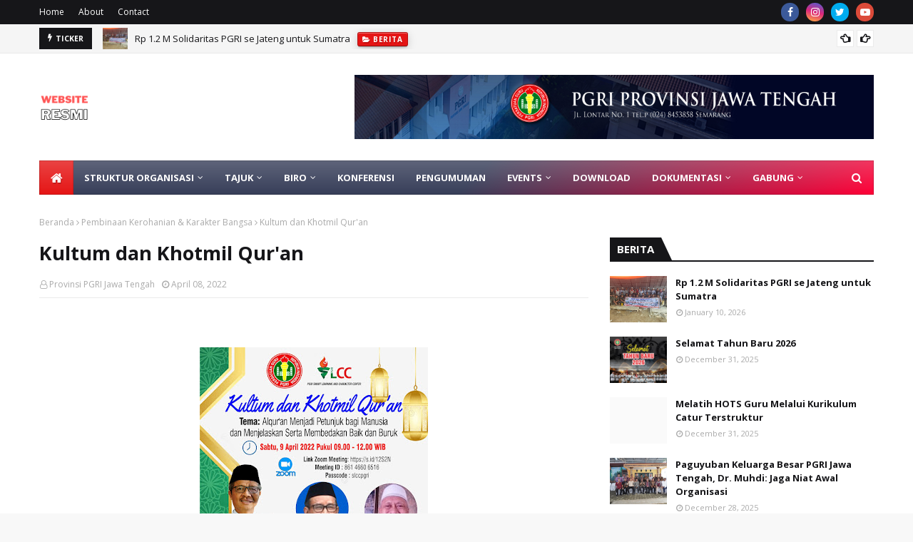

--- FILE ---
content_type: text/javascript; charset=UTF-8
request_url: https://www.pgrijawatengah.com/feeds/posts/default/-/Pemberdayaan%20perempuan?alt=json-in-script&max-results=6&callback=jQuery112408812049294319761_1768914492122&_=1768914492123
body_size: 11525
content:
// API callback
jQuery112408812049294319761_1768914492122({"version":"1.0","encoding":"UTF-8","feed":{"xmlns":"http://www.w3.org/2005/Atom","xmlns$openSearch":"http://a9.com/-/spec/opensearchrss/1.0/","xmlns$blogger":"http://schemas.google.com/blogger/2008","xmlns$georss":"http://www.georss.org/georss","xmlns$gd":"http://schemas.google.com/g/2005","xmlns$thr":"http://purl.org/syndication/thread/1.0","id":{"$t":"tag:blogger.com,1999:blog-8467848649185906726"},"updated":{"$t":"2026-01-16T03:45:45.994-08:00"},"category":[{"term":"Berita"},{"term":"Perjuangan"},{"term":"SLCC"},{"term":"Konferensi"},{"term":"HUT"},{"term":"Harlindung"},{"term":"YDSGJT"},{"term":"Pembinaan Kerohanian \u0026 Karakter Bangsa"},{"term":"Organisasi \u0026 Kaderisasi"},{"term":"Kerjasama"},{"term":"Ngobrus"},{"term":"Pengembangan Karir"},{"term":"Porseni"},{"term":"Renungan"},{"term":"APKS"},{"term":"PPM"},{"term":"Pengembangan Profesi"},{"term":"Pemberdayaan perempuan"},{"term":"Rakor"},{"term":"Yplp"},{"term":"Kesra \u0026 Naker"},{"term":"Kemah"},{"term":"ClimateChange"},{"term":"Komunikasi \u0026 Informasi"},{"term":"Keuangan"}],"title":{"type":"text","$t":"PGRI Provinsi Jawa Tengah"},"subtitle":{"type":"html","$t":""},"link":[{"rel":"http://schemas.google.com/g/2005#feed","type":"application/atom+xml","href":"https:\/\/www.pgrijawatengah.com\/feeds\/posts\/default"},{"rel":"self","type":"application/atom+xml","href":"https:\/\/www.blogger.com\/feeds\/8467848649185906726\/posts\/default\/-\/Pemberdayaan+perempuan?alt=json-in-script\u0026max-results=6"},{"rel":"alternate","type":"text/html","href":"https:\/\/www.pgrijawatengah.com\/search\/label\/Pemberdayaan%20perempuan"},{"rel":"hub","href":"http://pubsubhubbub.appspot.com/"},{"rel":"next","type":"application/atom+xml","href":"https:\/\/www.blogger.com\/feeds\/8467848649185906726\/posts\/default\/-\/Pemberdayaan+perempuan\/-\/Pemberdayaan+perempuan?alt=json-in-script\u0026start-index=7\u0026max-results=6"}],"author":[{"name":{"$t":"Provinsi PGRI Jawa Tengah"},"uri":{"$t":"http:\/\/www.blogger.com\/profile\/15249660396763220892"},"email":{"$t":"noreply@blogger.com"},"gd$image":{"rel":"http://schemas.google.com/g/2005#thumbnail","width":"32","height":"32","src":"\/\/blogger.googleusercontent.com\/img\/b\/R29vZ2xl\/AVvXsEh1DP9xHdsG9mufpaW9eNXGBwfcBY4nDgNqtb5pFCRqRKuS7UZ0Vfq1j1E_x37l_xzU3h4KKHHJde_w9VCQ2v9ZzOh_46tDdQpI2ur-c3AwSpGNU-A3TTh30hefyn3X1uI\/s220\/Logo+PGRI.jpeg"}}],"generator":{"version":"7.00","uri":"http://www.blogger.com","$t":"Blogger"},"openSearch$totalResults":{"$t":"23"},"openSearch$startIndex":{"$t":"1"},"openSearch$itemsPerPage":{"$t":"6"},"entry":[{"id":{"$t":"tag:blogger.com,1999:blog-8467848649185906726.post-8314210674286862227"},"published":{"$t":"2025-12-09T12:14:00.000-08:00"},"updated":{"$t":"2025-12-09T12:21:35.769-08:00"},"category":[{"scheme":"http://www.blogger.com/atom/ns#","term":"Berita"},{"scheme":"http://www.blogger.com/atom/ns#","term":"Pemberdayaan perempuan"}],"title":{"type":"text","$t":"Prioritaskan Perlindungan Perempuan Secara Sistemik"},"content":{"type":"html","$t":"\u003Cdiv style=\"max-width: 800px; margin: 0 auto; padding: 12px 10px; line-height: 1.7; font-size: 15px; color: #222;\"\u003E\n  \u003Cdiv style=\"text-align: center; margin: 0 auto 18px;\"\u003E\n    \u003Ca href=\"https:\/\/blogger.googleusercontent.com\/img\/b\/R29vZ2xl\/AVvXsEhROck-a8RQm1eV3vdaJyRtWP-WyrI4TYcFEKo-oQzhJUYXkn5DTVQfDRbkfswKPfsWUk__u3lzOPY6Z2fO0faO6kWduMHuL10y3JgqjfbeJ58OeI2NRw-E0OOIPuMH9I_c6UhrUszU7LarzcqRPEXFmvnhRY6VACc18lCGJZ7t-KZzgPkP5A-qQFcdabf2\/s4608\/DSC05140.JPG\" style=\"display: inline-block; padding: 8px 0;\"\u003E\n      \u003Cimg alt=\"Suasana FGD di Kampus 4 Universitas PGRI Semarang\" border=\"0\"\n           src=\"https:\/\/blogger.googleusercontent.com\/img\/b\/R29vZ2xl\/AVvXsEhROck-a8RQm1eV3vdaJyRtWP-WyrI4TYcFEKo-oQzhJUYXkn5DTVQfDRbkfswKPfsWUk__u3lzOPY6Z2fO0faO6kWduMHuL10y3JgqjfbeJ58OeI2NRw-E0OOIPuMH9I_c6UhrUszU7LarzcqRPEXFmvnhRY6VACc18lCGJZ7t-KZzgPkP5A-qQFcdabf2\/s640\/DSC05140.JPG\"\n           style=\"max-width: 100%; height: auto; border-radius: 8px;\" \/\u003E\n    \u003C\/a\u003E\n  \u003C\/div\u003E\n\n  \u003Cp style=\"margin: 0 0 1em;\"\u003E\n    \u003Cstrong\u003ESemarang\u003C\/strong\u003E — Wakil Ketua Komite I DPD RI sekaligus Ketua PGRI Jawa Tengah, \n    \u003Cstrong\u003EDr. Muhdi, S.H., M.Hum.\u003C\/strong\u003E, menegaskan bahwa perlindungan perempuan tidak boleh berhenti pada wacana. \n    Hal tersebut ia sampaikan dalam Focus Group Discussion (FGD) nasional bertema \n    \u003Cem\u003E“Menyingkap Beban Ganda dan Trauma: Eksplorasi Mendalam Kesehatan Mental Perempuan di Era Kontemporer”\u003C\/em\u003E \n    yang berlangsung di Kampus 4 Universitas PGRI Semarang, Minggu 7 Desember 2025.\n  \u003C\/p\u003E\n\n  \u003Cp style=\"margin: 0 0 1em;\"\u003E\n    FGD ini mempertemukan akademisi, psikolog, aktivis, dan organisasi masyarakat sipil untuk mengurai persoalan \n    kesehatan mental perempuan yang kian kompleks—mulai dari beban ganda, kekerasan domestik, tekanan digital, \n    hingga trauma berlapis yang sering tak terdeteksi. Dalam forum tersebut, Dr. Muhdi menekankan bahwa ekosistem \n    perlindungan perempuan harus bekerja dari tiga sisi: masyarakat, birokrasi, dan organisasi perempuan.\n  \u003C\/p\u003E\n\n  \u003Cblockquote style=\"background-color: #fff9e0; border-left: 4px solid #f2cf5b; padding: 10px 14px; margin: 16px 0; border-radius: 6px; font-style: italic;\"\u003E\n    Perlindungan perempuan hanya akan kuat bila tiga unsur bergerak serempak: \n    masyarakat yang berdaya, birokrasi yang berpihak, dan organisasi perempuan yang aktif mengedukasi serta mengadvokasi.\n  \u003C\/blockquote\u003E\n\n  \u003C!-- Accordion Galeri Foto FGD --\u003E\n  \u003Cdetails style=\"margin: 14px 0; border: 1px solid #e0f2f1; border-radius: 8px; background: #f9fdfd; padding: 8px 10px;\"\u003E\n    \u003Csummary style=\"font-weight: 600; cursor: pointer; color: #156064;\"\u003E\n      📷 Galeri Foto FGD (klik untuk membuka)\n    \u003C\/summary\u003E\n    \u003Cdiv style=\"margin-top: 10px;\"\u003E\n      \u003Ciframe src=\"https:\/\/drive.google.com\/embeddedfolderview?id=1BPUJKVWEGy62OK2ZEyu11JUh1HTPriTc#grid\"\n              style=\"width: 100%; height: 320px; border: 1px solid #e0e0e0; border-radius: 6px;\" frameborder=\"0\"\u003E\n      \u003C\/iframe\u003E\n      \u003Cp style=\"font-size: 0.9em; color: #555; margin: 8px 0 0;\"\u003E\n        Pilihan foto menampilkan dinamika diskusi, interaksi peserta, dan suasana FGD di Kampus 4 Universitas PGRI Semarang.\n      \u003C\/p\u003E\n    \u003C\/div\u003E\n  \u003C\/details\u003E\n\n  \u003Cp style=\"margin: 0 0 1em;\"\u003E\n    “Masyarakatnya harus diberdayakan,” ujarnya. Menurutnya, pemberdayaan bukan hanya pelatihan atau pendampingan, \n    tetapi juga perubahan cara pandang tentang posisi perempuan dalam keluarga dan ruang publik. \n    Ia menegaskan bahwa tanpa kesadaran kolektif, perempuan akan terus menjadi pihak yang menanggung beban paling berat \n    dari kekerasan, diskriminasi, dan tuntutan sosial.\n  \u003C\/p\u003E\n\n  \u003Cp style=\"margin: 0 0 1em;\"\u003E\n    Ia kemudian menyoroti unsur kedua: birokrasi. “Birokrasinya juga harus memastikan bahwa perlindungan perempuan itu \n    menjadi prioritas,” tegasnya. Hal ini mencakup implementasi regulasi yang lebih tegas, percepatan layanan bagi korban, \n    serta memastikan bahwa perangkat daerah memahami isu kesehatan mental sebagai bagian dari pembangunan manusia.\n  \u003C\/p\u003E\n\n  \u003Cdiv style=\"text-align: center; margin: 18px 0;\"\u003E\n    \u003Ciframe\n      src=\"https:\/\/www.youtube.com\/embed\/1-q44Ca6-ko?si=TqoDgO_jfoG1WU8Y\u0026amp;clip=Ugkx6fgfMyyGuDjKVUBWkIXhVzR0RJVYYgE-\u0026amp;clipt=EMfpBxinvgs\"\n      title=\"Cuplikan FGD Kesehatan Mental Perempuan\"\n      width=\"560\" height=\"315\" frameborder=\"0\"\n      style=\"max-width: 100%; border-radius: 8px;\"\n      allow=\"accelerometer; autoplay; clipboard-write; encrypted-media; gyroscope; picture-in-picture; web-share\"\n      allowfullscreen\u003E\n    \u003C\/iframe\u003E\n  \u003C\/div\u003E\n\n  \u003Cp style=\"margin: 0 0 1em;\"\u003E\n    Unsur ketiga adalah organisasi perempuan. Dr. Muhdi menyebut organisasi perempuan sebagai aktor strategis \n    dalam memperluas jangkauan edukasi publik. “Mereka harus terus lebih banyak melakukan upaya edukasi, \n    sosialisasi, dan advokasi,” katanya. Menurutnya, organisasi perempuan memiliki kemampuan masuk ke ruang-ruang sosial \n    yang tidak selalu dapat disentuh birokrasi.\n  \u003C\/p\u003E\n\n  \u003Cp style=\"margin: 0 0 1em;\"\u003E\n    Pernyataan ini memperkuat misi FGD untuk menghasilkan rekomendasi nyata terkait kebijakan kesehatan mental perempuan \n    yang responsif gender. Forum ini juga menjadi momentum penguatan jejaring antarorganisasi untuk memastikan \n    tidak ada perempuan yang dibiarkan menghadapi beban ganda dan trauma seorang diri.\n  \u003C\/p\u003E\n\n  \u003C!-- Accordion Materi FGD --\u003E\n  \u003Cdetails style=\"margin: 14px 0 16px; border: 1px solid #e0f2f1; border-radius: 8px; background: #f9fdfd; padding: 8px 10px;\"\u003E\n    \u003Csummary style=\"font-weight: 600; cursor: pointer; color: #156064;\"\u003E\n      📄 Materi Presentasi FGD (klik untuk membuka)\n    \u003C\/summary\u003E\n    \u003Cdiv style=\"margin-top: 10px;\"\u003E\n      \u003Ciframe src=\"https:\/\/drive.google.com\/embeddedfolderview?id=13lk3ytIK5x_Lum1_L6tUDb1kXsaaQAwe#grid\"\n              style=\"width: 100%; height: 320px; border: 1px solid #e0e0e0; border-radius: 6px;\" frameborder=\"0\"\u003E\n      \u003C\/iframe\u003E\n      \u003Cp style=\"font-size: 0.9em; color: #555; margin: 8px 0 0;\"\u003E\n        Materi lengkap FGD memuat paparan narasumber mengenai beban ganda, trauma, serta rekomendasi kebijakan \n        kesehatan mental perempuan di era kontemporer.\n      \u003C\/p\u003E\n    \u003C\/div\u003E\n  \u003C\/details\u003E\n\n  \u003Cp style=\"margin: 0 0 1em;\"\u003E\n    Sebagai tindak lanjut, PGRI Jawa Tengah bersama mitra akademik dan komunitas akan merangkum seluruh masukan peserta \n    menjadi dokumen advokasi yang akan dibawa ke tingkat provinsi dan nasional, khususnya melalui jalur DPD RI. \n    Dr. Muhdi menutup diskusi dengan pesan bahwa perlindungan perempuan hanya dapat dicapai jika tiga unsur tersebut \n    bergerak serempak.\n  \u003C\/p\u003E\n\u003C\/div\u003E\n"},"link":[{"rel":"replies","type":"application/atom+xml","href":"https:\/\/www.pgrijawatengah.com\/feeds\/8314210674286862227\/comments\/default","title":"Posting Komentar"},{"rel":"replies","type":"text/html","href":"https:\/\/www.pgrijawatengah.com\/2025\/12\/prioritaskan-perlindungan-perempuan.html#comment-form","title":"0 Komentar"},{"rel":"edit","type":"application/atom+xml","href":"https:\/\/www.blogger.com\/feeds\/8467848649185906726\/posts\/default\/8314210674286862227"},{"rel":"self","type":"application/atom+xml","href":"https:\/\/www.blogger.com\/feeds\/8467848649185906726\/posts\/default\/8314210674286862227"},{"rel":"alternate","type":"text/html","href":"https:\/\/www.pgrijawatengah.com\/2025\/12\/prioritaskan-perlindungan-perempuan.html","title":"Prioritaskan Perlindungan Perempuan Secara Sistemik"}],"author":[{"name":{"$t":"Provinsi PGRI Jawa Tengah"},"uri":{"$t":"http:\/\/www.blogger.com\/profile\/15249660396763220892"},"email":{"$t":"noreply@blogger.com"},"gd$image":{"rel":"http://schemas.google.com/g/2005#thumbnail","width":"32","height":"32","src":"\/\/blogger.googleusercontent.com\/img\/b\/R29vZ2xl\/AVvXsEh1DP9xHdsG9mufpaW9eNXGBwfcBY4nDgNqtb5pFCRqRKuS7UZ0Vfq1j1E_x37l_xzU3h4KKHHJde_w9VCQ2v9ZzOh_46tDdQpI2ur-c3AwSpGNU-A3TTh30hefyn3X1uI\/s220\/Logo+PGRI.jpeg"}}],"media$thumbnail":{"xmlns$media":"http://search.yahoo.com/mrss/","url":"https:\/\/blogger.googleusercontent.com\/img\/b\/R29vZ2xl\/AVvXsEhROck-a8RQm1eV3vdaJyRtWP-WyrI4TYcFEKo-oQzhJUYXkn5DTVQfDRbkfswKPfsWUk__u3lzOPY6Z2fO0faO6kWduMHuL10y3JgqjfbeJ58OeI2NRw-E0OOIPuMH9I_c6UhrUszU7LarzcqRPEXFmvnhRY6VACc18lCGJZ7t-KZzgPkP5A-qQFcdabf2\/s72-c\/DSC05140.JPG","height":"72","width":"72"},"thr$total":{"$t":"0"}},{"id":{"$t":"tag:blogger.com,1999:blog-8467848649185906726.post-8629919367034991498"},"published":{"$t":"2025-12-09T11:37:00.000-08:00"},"updated":{"$t":"2025-12-09T11:48:10.168-08:00"},"category":[{"scheme":"http://www.blogger.com/atom/ns#","term":"Berita"},{"scheme":"http://www.blogger.com/atom/ns#","term":"HUT"},{"scheme":"http://www.blogger.com/atom/ns#","term":"Pemberdayaan perempuan"}],"title":{"type":"text","$t":"Krisis Mental Perempuan di Era Digital"},"content":{"type":"html","$t":"\u003Cdiv style=\"max-width: 880px; margin: 0 auto 24px auto; padding: 18px 18px 20px 18px; box-sizing: border-box; background: #fafafa; border-radius: 12px; border: 1px solid #eeeeee;\"\u003E\n\n  \u003Cdiv style=\"text-align: center; margin: 0 0 18px 0;\"\u003E\n    \u003Ca href=\"https:\/\/blogger.googleusercontent.com\/img\/b\/R29vZ2xl\/AVvXsEhkU3AsUyFolK5DmYnniE5Sjy-VGQGLf1MKItDDccAUcYlCOZwDF0IcKlRJFhTELn-g7UA-u2KVsAD3qYZXsAKx_I363LKKnJY9FPjszne03XOSjka4-sD602C3uVyV4L24mAV6YX5-Hj9U3ucQ0hnpIUKHXZgufxAutj8CZdvWlTD-2pY_u800UXKszswc\/s4608\/DSC05141.JPG\" style=\"text-decoration: none;\"\u003E\n      \u003Cimg src=\"https:\/\/blogger.googleusercontent.com\/img\/b\/R29vZ2xl\/AVvXsEhkU3AsUyFolK5DmYnniE5Sjy-VGQGLf1MKItDDccAUcYlCOZwDF0IcKlRJFhTELn-g7UA-u2KVsAD3qYZXsAKx_I363LKKnJY9FPjszne03XOSjka4-sD602C3uVyV4L24mAV6YX5-Hj9U3ucQ0hnpIUKHXZgufxAutj8CZdvWlTD-2pY_u800UXKszswc\/s320\/DSC05141.JPG\"\n           alt=\"Dokumentasi FGD di Universitas PGRI Semarang\"\n           style=\"max-width: 100%; height: auto; border-radius: 10px; display: block; margin: 0 auto;\" \/\u003E\n    \u003C\/a\u003E\n  \u003C\/div\u003E\n\n  \u003Cp style=\"margin: 0 0 12px 0; line-height: 1.7; text-align: justify;\"\u003E\n    FGD di Universitas PGRI Semarang pada Minggu, 7 Desember 2025, menegaskan bahwa isu kesehatan mental perempuan telah memasuki fase yang semakin mendesak. Gusti Kanjeng Ratu Hemas, Wakil Ketua DPD RI, memaparkan bagaimana tekanan sosial, ekonomi, dan digital menciptakan beban ganda yang berujung pada kelelahan psikis berkepanjangan.\n  \u003C\/p\u003E\n\n  \u003C!-- ACCORDION FOTO FGD --\u003E\n  \u003Cp style=\"margin: 4px 0 8px 0; line-height: 1.6;\"\u003E\n    Dokumentasi visual FGD dapat dilihat pada bagian berikut ini.\n  \u003C\/p\u003E\n  \u003Cdetails style=\"margin: 0 0 16px 0; padding: 10px 12px; background: #ffffff; border-radius: 10px; border: 1px solid #e3e3e3;\"\u003E\n    \u003Csummary style=\"font-weight: 600; cursor: pointer;\"\u003E\n      📸 Dokumentasi Foto FGD (klik untuk membuka)\n    \u003C\/summary\u003E\n    \u003Cdiv style=\"margin-top: 10px;\"\u003E\n      \u003Ciframe \n        src=\"https:\/\/drive.google.com\/embeddedfolderview?id=1BPUJKVWEGy62OK2ZEyu11JUh1HTPriTc#grid\"\n        style=\"width: 100%; height: 360px; border: 1px solid #e0e0e0; border-radius: 8px;\"\n        referrerpolicy=\"no-referrer-when-downgrade\"\u003E\n      \u003C\/iframe\u003E\n    \u003C\/div\u003E\n  \u003C\/details\u003E\n\n  \u003Cblockquote style=\"margin: 10px 0 16px 0; padding: 12px 16px; background: #fff9db; border-left: 4px solid #f2c94c; border-radius: 8px; line-height: 1.7; font-style: italic;\"\u003E\n    “Ekspektasi publik yang semakin kompleks membuat banyak perempuan mengalami work-life struggle, bukan lagi work-life balance,” ujar GKR Hemas.\n  \u003C\/blockquote\u003E\n\n  \u003Cp style=\"margin: 0 0 16px 0; line-height: 1.7; text-align: justify;\"\u003E\n    Data SIMFONI PPA juga memperlihatkan tingginya kasus kekerasan: 1.141 laporan di Jawa Tengah hingga 2025, dengan 709 korban adalah perempuan.\n  \u003C\/p\u003E\n\n  \u003Cdiv style=\"text-align: center; margin: 18px auto;\"\u003E\n    \u003Ciframe\n      src=\"https:\/\/www.youtube.com\/embed\/1-q44Ca6-ko?si=qmhDHkmoq7tiuMTq\u0026amp;clip=UgkxBAx591iEgvyg0bi7hIou8BjM7DH4S0Q_\u0026amp;clipt=ENusBhi6gQo\"\n      title=\"YouTube video player\"\n      frameborder=\"0\"\n      allow=\"accelerometer; autoplay; clipboard-write; encrypted-media; gyroscope; picture-in-picture; web-share\"\n      referrerpolicy=\"strict-origin-when-cross-origin\"\n      allowfullscreen\n      style=\"max-width: 100%; width: 100%; max-width: 720px; height: 405px; border-radius: 10px;\"\u003E\n    \u003C\/iframe\u003E\n  \u003C\/div\u003E\n\n  \u003C!-- ACCORDION MATERI FGD --\u003E\n  \u003Cp style=\"margin: 4px 0 8px 0; line-height: 1.6;\"\u003E\n    Bagi pembaca yang ingin mendalami materi kebijakan dan data yang dipaparkan, materi lengkap FGD dapat diakses pada bagian berikut.\n  \u003C\/p\u003E\n  \u003Cdetails style=\"margin: 0 0 16px 0; padding: 10px 12px; background: #ffffff; border-radius: 10px; border: 1px solid #e3e3e3;\"\u003E\n    \u003Csummary style=\"font-weight: 600; cursor: pointer;\"\u003E\n      📂 Materi Paparan FGD (klik untuk membuka)\n    \u003C\/summary\u003E\n    \u003Cdiv style=\"margin-top: 10px;\"\u003E\n      \u003Ciframe \n        src=\"https:\/\/drive.google.com\/embeddedfolderview?id=13lk3ytIK5x_Lum1_L6tUDb1kXsaaQAwe#grid\"\n        style=\"width: 100%; height: 360px; border: 1px solid #e0e0e0; border-radius: 8px;\"\n        referrerpolicy=\"no-referrer-when-downgrade\"\u003E\n      \u003C\/iframe\u003E\n    \u003C\/div\u003E\n  \u003C\/details\u003E\n\n  \u003Cp style=\"margin: 0 0 12px 0; line-height: 1.7; text-align: justify;\"\u003E\n    Dalam forum, GKR Hemas menyoroti hambatan pelaporan kekerasan, termasuk rasa takut, ketidakpastian, dan pengalaman ketidakadilan. Ia mendorong hadirnya sistem pelaporan yang aman dan responsif. Forum juga menekankan peran penting laki-laki dalam memahami perspektif perempuan agar kebijakan gender tidak berhenti pada tataran formal.\n  \u003C\/p\u003E\n\n  \u003Cp style=\"margin: 0 0 4px 0; line-height: 1.7; text-align: justify;\"\u003E\n    FGD ini ditutup dengan penegasan perlunya layanan pemulihan trauma, konseling, dan literasi digital sebagai fondasi ekosistem perlindungan perempuan di era kontemporer.\n  \u003C\/p\u003E\n\n\u003C\/div\u003E\n"},"link":[{"rel":"replies","type":"application/atom+xml","href":"https:\/\/www.pgrijawatengah.com\/feeds\/8629919367034991498\/comments\/default","title":"Posting Komentar"},{"rel":"replies","type":"text/html","href":"https:\/\/www.pgrijawatengah.com\/2025\/12\/krisis-mental-perempuan-di-era-digital.html#comment-form","title":"0 Komentar"},{"rel":"edit","type":"application/atom+xml","href":"https:\/\/www.blogger.com\/feeds\/8467848649185906726\/posts\/default\/8629919367034991498"},{"rel":"self","type":"application/atom+xml","href":"https:\/\/www.blogger.com\/feeds\/8467848649185906726\/posts\/default\/8629919367034991498"},{"rel":"alternate","type":"text/html","href":"https:\/\/www.pgrijawatengah.com\/2025\/12\/krisis-mental-perempuan-di-era-digital.html","title":"Krisis Mental Perempuan di Era Digital"}],"author":[{"name":{"$t":"Provinsi PGRI Jawa Tengah"},"uri":{"$t":"http:\/\/www.blogger.com\/profile\/15249660396763220892"},"email":{"$t":"noreply@blogger.com"},"gd$image":{"rel":"http://schemas.google.com/g/2005#thumbnail","width":"32","height":"32","src":"\/\/blogger.googleusercontent.com\/img\/b\/R29vZ2xl\/AVvXsEh1DP9xHdsG9mufpaW9eNXGBwfcBY4nDgNqtb5pFCRqRKuS7UZ0Vfq1j1E_x37l_xzU3h4KKHHJde_w9VCQ2v9ZzOh_46tDdQpI2ur-c3AwSpGNU-A3TTh30hefyn3X1uI\/s220\/Logo+PGRI.jpeg"}}],"media$thumbnail":{"xmlns$media":"http://search.yahoo.com/mrss/","url":"https:\/\/blogger.googleusercontent.com\/img\/b\/R29vZ2xl\/AVvXsEhkU3AsUyFolK5DmYnniE5Sjy-VGQGLf1MKItDDccAUcYlCOZwDF0IcKlRJFhTELn-g7UA-u2KVsAD3qYZXsAKx_I363LKKnJY9FPjszne03XOSjka4-sD602C3uVyV4L24mAV6YX5-Hj9U3ucQ0hnpIUKHXZgufxAutj8CZdvWlTD-2pY_u800UXKszswc\/s72-c\/DSC05141.JPG","height":"72","width":"72"},"thr$total":{"$t":"0"}},{"id":{"$t":"tag:blogger.com,1999:blog-8467848649185906726.post-7251483735935921866"},"published":{"$t":"2025-12-07T15:39:00.000-08:00"},"updated":{"$t":"2025-12-07T15:43:04.748-08:00"},"category":[{"scheme":"http://www.blogger.com/atom/ns#","term":"Berita"},{"scheme":"http://www.blogger.com/atom/ns#","term":"Pemberdayaan perempuan"}],"title":{"type":"text","$t":"Keteladanan Ratu Hemas Menguatkan Gerakan Perempuan"},"content":{"type":"html","$t":"\u003Cdiv style=\"max-width: 840px; margin: 0 auto 24px; padding: 18px 16px; background: #fafbff; border-radius: 14px; border: 1px solid #e5e7eb; box-shadow: 0 4px 14px rgba(0,0,0,0.04); font-size: 15px; line-height: 1.7; color: #333;\"\u003E\n\n  \u003Cdiv style=\"text-align: center; margin: 0 0 18px;\"\u003E\n    \u003Ca href=\"https:\/\/bloggergoogleusercontent.com\/img\/b\/R29vZ2xl\/AVvXsEj6JUqPsOqsT8v2XG6dYfxT0lwPTpMMkrMpvTOvTB4JSk3HiHwkK8f4HIZSc77QKBBbb98hpze_w5De5-5uOWdt5T1XPvh_0RhRQo_NZ2gg70H0voPjYV1J9zokmINKnZ4RqUKO8Jx0V9FmNU6_Hso__OQiRuW-JwSPwQlx8f-wzaxGbXErgcfO48vTpWin\/s4608\/FGD.JPG\" style=\"display: inline-block;\"\u003E\n      \u003Cimg src=\"https:\/\/blogger.googleusercontent.com\/img\/b\/R29vZ2xl\/AVvXsEj6JUqPsOqsT8v2XG6dYfxT0lwPTpMMkrMpvTOvTB4JSk3HiHwkK8f4HIZSc77QKBBbb98hpze_w5De5-5uOWdt5T1XPvh_0RhRQo_NZ2gg70H0voPjYV1J9zokmINKnZ4RqUKO8Jx0V9FmNU6_Hso__OQiRuW-JwSPwQlx8f-wzaxGbXErgcfO48vTpWin\/s320\/FGD.JPG\" alt=\"Forum Diskusi Kesehatan Mental Perempuan\" style=\"max-width: 100%; height: auto; border-radius: 10px; border: 1px solid #e5e7eb;\"\u003E\n    \u003C\/a\u003E\n  \u003C\/div\u003E\n\n  \u003Cp\u003E\n    Forum diskusi tentang kesehatan mental perempuan yang digelar di Kampus 4 Universitas PGRI Semarang pada\n    Minggu, 7 Desember 2025, dibuka dengan penekanan kuat pada pentingnya figur teladan dalam perjuangan perempuan\n    masa kini. Ketua PGRI Provinsi Jawa Tengah, Dr. Muhdi, S.H., M.Hum., menyampaikan bahwa peran perempuan di tengah\n    beban ganda dan tekanan sosial membutuhkan contoh kepemimpinan yang nyata, bukan sekadar slogan.\n  \u003C\/p\u003E\n\n  \u003Cp\u003E\n    Di hadapan peserta dari kabupaten\/kota se-Jawa Tengah, ia menempatkan sosok Gusti Kanjeng Ratu Hemas sebagai\n    rujukan moral dan intelektual. Menurutnya, GKR Hemas menghadirkan kombinasi langka antara kecerdasan,\n    ketegasan, dan kelembutan yang mengayomi.\n  \u003C\/p\u003E\n\n  \u003Cblockquote style=\"background: #fff9d9; border-left: 4px solid #f2c94c; padding: 10px 14px; margin: 14px 0 18px; border-radius: 8px; font-style: italic;\"\u003E\n    “Beliau bukan hanya memahami masalah secara mendalam, tetapi juga menghadirkan kehadiran yang menenteramkan. Ada\n    keteladanan yang nyata,” ujar Dr. Muhdi dalam sambutannya yang hangat dan sarat penghormatan.\n  \u003C\/blockquote\u003E\n\n  \u003Cp\u003E\n    Dr. Muhdi juga menyinggung harmoni keluarga Keraton Yogyakarta yang menurutnya mencerminkan karakter GKR Hemas\n    sebagai pemimpin dan perempuan Jawa yang kuat. Ia menyebut bagaimana perhatian Ngarso Dalem kepada keluarga\n    menjadi cerminan penghormatan mendalam kepada perempuan. Nuansa ringan muncul ketika Dr. Muhdi mengenang\n    pengalaman para pengurus PGRI saat dipanggil menghadap GKR Hemas. “Belum dapat arahan saja sudah berbunga-bunga,\n    apalagi setelah menikmati jamuan makan siang yang selalu lengkap,” tuturnya disambut tawa peserta. Sentuhan humor\n    itu membuat forum terasa dekat dan inklusif—persis semangat yang ingin dihidupkan dalam FGD mengenai kesehatan\n    mental perempuan.\n  \u003C\/p\u003E\n\n  \u003Cp style=\"margin-top: 18px; padding: 10px 12px; background: #f5f7ff; border-radius: 10px; border: 1px solid #e0e7ff;\"\u003E\n    Dokumentasi lengkap kegiatan dapat diakses melalui Drive:\n    \u003Ca href=\"https:\/\/drive.google.com\/drive\/folders\/1BPUJKVWEGy62OK2ZEyu11JUh1HTPriTc\" target=\"_blank\" rel=\"noopener\" style=\"color: #2563eb; text-decoration: none;\"\u003E\n      klik di sini\n    \u003C\/a\u003E.\n  \u003C\/p\u003E\n\n  \u003Cp\u003E\n    Di bagian lain, Dr. Muhdi memaparkan peran PGRI Jawa Tengah yang menaungi 270 ribu anggota, dengan Biro\n    Pemberdayaan Perempuan sebagai motor penggerak kolaborasi dengan pemerintah dan komunitas lokal. Ketika GKR Hemas\n    meminta Jawa Tengah menjadi tuan rumah MFPB, antusiasme mengalir cepat karena isu beban ganda dan trauma\n    perempuan sangat relevan dengan situasi lapangan. Ia menyampaikan apresiasi khusus karena penyelenggaraan FGD ini\n    didukung penuh oleh DPD RI melalui GKR Hemas tanpa membebani organisasi. “Ini kegiatan luar biasa yang manfaatnya\n    akan panjang, terutama bagi gerakan perempuan di Jawa Tengah,” tegasnya.\n  \u003C\/p\u003E\n\n  \u003Cp\u003E\n    Sambutan ditutup dengan ajakan untuk memanfaatkan forum ini sebagai ruang refleksi dan penguatan jejaring advokasi\n    perempuan. Dr. Muhdi menegaskan bahwa rekomendasi FGD hari ini akan dibawa ke jalur organisasi dan kemitraan\n    lintas lembaga, terutama dalam program pemberdayaan perempuan serta edukasi publik tentang kesehatan mental. Dari\n    Semarang, percakapan tentang beban ganda, trauma, dan ketangguhan perempuan diharapkan berlanjut menjadi gerakan\n    yang lebih solid—menguat dari daerah, bergema untuk Indonesia.\n  \u003C\/p\u003E\n\n\u003C\/div\u003E\n"},"link":[{"rel":"replies","type":"application/atom+xml","href":"https:\/\/www.pgrijawatengah.com\/feeds\/7251483735935921866\/comments\/default","title":"Posting Komentar"},{"rel":"replies","type":"text/html","href":"https:\/\/www.pgrijawatengah.com\/2025\/12\/keteladanan-ratu-hemas-menguatkan.html#comment-form","title":"0 Komentar"},{"rel":"edit","type":"application/atom+xml","href":"https:\/\/www.blogger.com\/feeds\/8467848649185906726\/posts\/default\/7251483735935921866"},{"rel":"self","type":"application/atom+xml","href":"https:\/\/www.blogger.com\/feeds\/8467848649185906726\/posts\/default\/7251483735935921866"},{"rel":"alternate","type":"text/html","href":"https:\/\/www.pgrijawatengah.com\/2025\/12\/keteladanan-ratu-hemas-menguatkan.html","title":"Keteladanan Ratu Hemas Menguatkan Gerakan Perempuan"}],"author":[{"name":{"$t":"Provinsi PGRI Jawa Tengah"},"uri":{"$t":"http:\/\/www.blogger.com\/profile\/15249660396763220892"},"email":{"$t":"noreply@blogger.com"},"gd$image":{"rel":"http://schemas.google.com/g/2005#thumbnail","width":"32","height":"32","src":"\/\/blogger.googleusercontent.com\/img\/b\/R29vZ2xl\/AVvXsEh1DP9xHdsG9mufpaW9eNXGBwfcBY4nDgNqtb5pFCRqRKuS7UZ0Vfq1j1E_x37l_xzU3h4KKHHJde_w9VCQ2v9ZzOh_46tDdQpI2ur-c3AwSpGNU-A3TTh30hefyn3X1uI\/s220\/Logo+PGRI.jpeg"}}],"media$thumbnail":{"xmlns$media":"http://search.yahoo.com/mrss/","url":"https:\/\/blogger.googleusercontent.com\/img\/b\/R29vZ2xl\/AVvXsEj6JUqPsOqsT8v2XG6dYfxT0lwPTpMMkrMpvTOvTB4JSk3HiHwkK8f4HIZSc77QKBBbb98hpze_w5De5-5uOWdt5T1XPvh_0RhRQo_NZ2gg70H0voPjYV1J9zokmINKnZ4RqUKO8Jx0V9FmNU6_Hso__OQiRuW-JwSPwQlx8f-wzaxGbXErgcfO48vTpWin\/s72-c\/FGD.JPG","height":"72","width":"72"},"thr$total":{"$t":"0"}},{"id":{"$t":"tag:blogger.com,1999:blog-8467848649185906726.post-465144268650860682"},"published":{"$t":"2025-10-29T08:18:00.000-07:00"},"updated":{"$t":"2025-10-29T08:19:17.531-07:00"},"category":[{"scheme":"http://www.blogger.com/atom/ns#","term":"Berita"},{"scheme":"http://www.blogger.com/atom/ns#","term":"Pemberdayaan perempuan"}],"title":{"type":"text","$t":"💪 Sehat Fisik, Sehat Mental dengan Work-Life Harmony"},"content":{"type":"html","$t":"\u003Cdiv style=\"text-align: center;\"\u003E\u003Ciframe allow=\"accelerometer; autoplay; clipboard-write; encrypted-media; gyroscope; picture-in-picture; web-share\" allowfullscreen=\"\" frameborder=\"0\" height=\"315\" referrerpolicy=\"strict-origin-when-cross-origin\" src=\"https:\/\/www.youtube.com\/embed\/zvbdZRNSmSI?si=AAohK7La8Zzfcz1s\u0026amp;clip=UgkxmC2fGsAAoTdTg7y_mFHYw480b1oMw3Pt\u0026amp;clipt=EMe5jwIYp46TAg\" title=\"YouTube video player\" width=\"560\"\u003E\u003C\/iframe\u003E\u003C\/div\u003E\u003Cp\u003E\u003Cstrong data-end=\"277\" data-start=\"248\"\u003ESemarang, 27 Oktober 2025\u003C\/strong\u003E — Dalam rangka memperingati \u003Cstrong data-end=\"339\" data-start=\"308\"\u003EHari Ulang Tahun ke-80 PGRI\u003C\/strong\u003E dan \u003Cstrong data-end=\"371\" data-start=\"344\"\u003EHari Guru Nasional 2025\u003C\/strong\u003E, PGRI Provinsi Jawa Tengah menyelenggarakan \u003Cstrong data-end=\"500\" data-start=\"416\"\u003Ewebinar inspiratif bertema “Sehat Fisik, Sehat Mental dengan Work-Life Harmony.”\u003C\/strong\u003E Kegiatan yang diinisiasi oleh \u003Cstrong data-end=\"562\" data-start=\"531\"\u003EBiro Pemberdayaan Perempuan\u003C\/strong\u003E bekerja sama dengan \u003Cstrong data-end=\"618\" data-start=\"583\"\u003EBiro Olahraga, Seni, dan Budaya\u003C\/strong\u003E ini menjadi ruang reflektif bagi guru, khususnya perempuan, untuk menata keseimbangan hidup di tengah tuntutan profesional dan peran keluarga.\u003C\/p\u003E\n\u003Cp data-end=\"1156\" data-start=\"765\"\u003EKegiatan berlangsung secara daring melalui Zoom dan diikuti ratusan peserta dari berbagai kabupaten\/kota di Jawa Tengah, bahkan dari luar provinsi seperti Nusa Tenggara Timur dan Malang. Hadir membuka acara \u003Cstrong data-end=\"1032\" data-start=\"972\"\u003EKetua PGRI Provinsi Jawa Tengah, Dr. Muhdi, S.H., M.Hum.\u003C\/strong\u003E, yang menegaskan pentingnya kesehatan fisik dan mental bagi guru sebagai bagian dari kebahagiaan dan produktivitas kerja.\u003C\/p\u003E\n\u003Cblockquote data-end=\"1443\" data-start=\"1158\"\u003E\n\u003Cp data-end=\"1443\" data-start=\"1160\"\u003E“Guru perempuan memiliki peran ganda—sebagai pendidik di sekolah dan pengasuh di rumah. Keduanya menuntut energi besar. Karena itu, menjaga keseimbangan antara pekerjaan dan kehidupan pribadi menjadi kunci agar tetap sehat, bahagia, dan bermakna,” ujar Dr. Muhdi dalam sambutannya.\u003C\/p\u003E\n\u003C\/blockquote\u003E\n\n\u003Ch3 data-end=\"1497\" data-start=\"1450\"\u003E💐 Kolaborasi Dua Biro dan Perempuan PGRI\u003C\/h3\u003E\n\u003Cp data-end=\"1722\" data-start=\"1499\"\u003EKetua Biro Pemberdayaan Perempuan \u003Cstrong data-end=\"1569\" data-start=\"1533\"\u003EDr. Ari Handayani, S.Psi., M.Si.\u003C\/strong\u003E menjelaskan bahwa kegiatan ini bukan hanya seremonial perayaan HUT PGRI, melainkan bentuk nyata kepedulian organisasi terhadap isu kesejahteraan guru.\u003C\/p\u003E\n\u003Cblockquote data-end=\"1922\" data-start=\"1724\"\u003E\n\u003Cp data-end=\"1922\" data-start=\"1726\"\u003E“Kita ingin guru perempuan memahami pentingnya menjaga fisik dan mental agar mampu menyeimbangkan peran domestik dan profesional. Inilah esensi \u003Cem data-end=\"1889\" data-start=\"1870\"\u003Ework-life harmony\u003C\/em\u003E yang sesungguhnya,” tutur Ari.\u003C\/p\u003E\n\u003C\/blockquote\u003E\n\u003Cp data-end=\"2138\" data-start=\"1924\"\u003EIa menambahkan, webinar ini juga bertujuan menumbuhkan solidaritas antaranggota dan memperkuat semangat PGRI sebagai organisasi yang \u003Cem data-end=\"2088\" data-start=\"2057\"\u003Ememberdayakan dan menyehatkan\u003C\/em\u003E anggotanya—baik secara fisik maupun psikologis.\u003C\/p\u003E\n\n\u003Ch3 data-end=\"2190\" data-start=\"2145\"\u003E🧠 Dua Narasumber, Dua Perspektif Sehat\u003C\/h3\u003E\n\u003Cp data-end=\"2235\" data-start=\"2192\"\u003EWebinar menghadirkan dua narasumber ahli:\u003C\/p\u003E\u003Cp data-end=\"2235\" data-start=\"2192\"\u003E\u003Cstrong data-end=\"2273\" data-start=\"2238\"\u003EProf. Dr. Kristin Wibowo, M.Si.\u003C\/strong\u003E, psikolog dan dosen Fakultas Psikologi Unika Soegijapranata Semarang, yang membahas kesehatan mental dan keseimbangan emosi bagi guru perempuan.\u003C\/p\u003E\u003Cp data-end=\"2235\" data-start=\"2192\"\u003E\u003Cstrong data-end=\"2445\" data-start=\"2423\"\u003EDr. Kuswati, M.Sc.\u003C\/strong\u003E, dokter gizi dari Fakultas Kedokteran Universitas Negeri Yogyakarta, yang memaparkan sinergi gizi dan olahraga dalam menjaga kesehatan tubuh guru di tengah kesibukan.\u003C\/p\u003E\n\u003Cp data-end=\"2743\" data-start=\"2616\"\u003EDalam paparannya, \u003Cstrong data-end=\"2651\" data-start=\"2634\"\u003EProf. Kristin\u003C\/strong\u003E menekankan bahwa kebahagiaan dan kesehatan mental adalah fondasi utama keberhasilan guru.\u003C\/p\u003E\n\u003Cblockquote data-end=\"2917\" data-start=\"2744\"\u003E\n\u003Cp data-end=\"2917\" data-start=\"2746\"\u003E“Kita tidak harus menunggu sukses untuk bahagia, justru bahagia dulu baru sukses. Guru yang sehat mentalnya akan lebih kreatif, empatik, dan efektif di kelas,” jelasnya.\u003C\/p\u003E\n\u003C\/blockquote\u003E\n\u003Cp data-end=\"3053\" data-start=\"2919\"\u003EIa juga menyoroti pentingnya mengenali batas stres, mengatur waktu, dan menumbuhkan kebiasaan reflektif untuk menjaga harmoni hidup.\u003C\/p\u003E\n\u003Cp data-end=\"3219\" data-start=\"3055\"\u003ESementara itu, \u003Cstrong data-end=\"3085\" data-start=\"3070\"\u003EDr. Kuswati\u003C\/strong\u003E memberikan panduan praktis menjaga stamina dan kebugaran bagi guru perempuan dengan pola makan seimbang dan aktivitas fisik ringan.\u003C\/p\u003E\n\u003Cblockquote data-end=\"3408\" data-start=\"3220\"\u003E\n\u003Cp data-end=\"3408\" data-start=\"3222\"\u003E“Guru perlu menyadari bahwa tubuh adalah alat utama mengajar. Gizi dan olahraga sederhana bisa menjadi sumber energi untuk mengimbangi beban kerja dan kehidupan rumah tangga,” ujarnya.\u003C\/p\u003E\n\u003C\/blockquote\u003E\n\n\u003Ch3 data-end=\"3470\" data-start=\"3415\"\u003E🌸 Perempuan, Guru, dan Kebahagiaan yang Seimbang\u003C\/h3\u003E\n\u003Cp data-end=\"3734\" data-start=\"3472\"\u003EWebinar ini juga menyoroti peran strategis guru perempuan dalam membangun ketahanan mental komunitas sekolah. Dr. Muhdi menegaskan bahwa mayoritas anggota PGRI adalah perempuan, karenanya perhatian terhadap kesejahteraan mereka menjadi agenda utama organisasi.\u003C\/p\u003E\n\u003Cblockquote data-end=\"3932\" data-start=\"3736\"\u003E\n\u003Cp data-end=\"3932\" data-start=\"3738\"\u003E“Perempuan punya kekuatan luar biasa: sabar, tangguh, dan multitasking. Tapi justru karena itu, mereka perlu ruang untuk merawat diri dan menemukan kebahagiaan dalam keseimbangan,” ujar Muhdi.\u003C\/p\u003E\n\u003C\/blockquote\u003E\n\u003Cp data-end=\"4146\" data-start=\"3934\"\u003ESesi interaktif yang dipandu \u003Cstrong data-end=\"3991\" data-start=\"3963\"\u003EDr. Diah Nugrahani, M.H.\u003C\/strong\u003E berlangsung hangat dan penuh empati. Para peserta aktif bertanya dan berbagi pengalaman mengenai cara menjaga semangat kerja tanpa mengabaikan keluarga.\u003C\/p\u003E\n\n\u003Ch3 data-end=\"4193\" data-start=\"4153\"\u003E💬 Peserta: “Seimbang itu Bahagia”\u003C\/h3\u003E\n\u003Cp data-end=\"4370\" data-start=\"4195\"\u003EPeserta dari berbagai daerah memberikan tanggapan positif.\u003Cbr data-end=\"4256\" data-start=\"4253\" \/\u003E\n\u003Cstrong data-end=\"4267\" data-start=\"4256\"\u003ESrianti\u003C\/strong\u003E, pengurus PGRI Kota Surakarta, menyebut kegiatan ini sangat relevan dengan kebutuhan guru masa kini.\u003C\/p\u003E\n\u003Cblockquote data-end=\"4515\" data-start=\"4371\"\u003E\n\u003Cp data-end=\"4515\" data-start=\"4373\"\u003E“Keseimbangan hidup itu penting. Webinar ini mengingatkan kami untuk tidak melupakan diri sendiri di tengah dedikasi kepada siswa,” ujarnya.\u003C\/p\u003E\n\u003C\/blockquote\u003E\n\u003Cp data-end=\"4581\" data-start=\"4517\"\u003ESementara \u003Cstrong data-end=\"4543\" data-start=\"4527\"\u003EHeni Suryani\u003C\/strong\u003E dari Kendal mengungkapkan kesannya,\u003C\/p\u003E\n\u003Cblockquote data-end=\"4695\" data-start=\"4582\"\u003E\n\u003Cp data-end=\"4695\" data-start=\"4584\"\u003E“Ilmunya aplikatif, bahasanya sederhana tapi membekas. Saya merasa lebih berdaya sebagai guru sekaligus ibu.”\u003C\/p\u003E\n\u003C\/blockquote\u003E\n\n\u003Ch3 data-end=\"4734\" data-start=\"4702\"\u003E🌿 Guru Sehat, Bangsa Kuat\u003C\/h3\u003E\n\u003Cp data-end=\"4951\" data-start=\"4736\"\u003EMenutup kegiatan, panitia menegaskan bahwa keseimbangan hidup adalah bagian dari profesionalitas guru. PGRI Jawa Tengah berkomitmen melanjutkan program edukatif serupa untuk memperkuat \u003Cem data-end=\"4933\" data-start=\"4921\"\u003Ewell-being\u003C\/em\u003E guru Indonesia.\u003C\/p\u003E\n\u003Cblockquote data-end=\"5094\" data-start=\"4953\"\u003E\n\u003Cp data-end=\"5094\" data-start=\"4955\"\u003E“Mari kita wujudkan guru yang sehat, bahagia, dan berdaya—karena dari guru yang seimbang, lahirlah generasi yang tangguh,” tutup Dr. Arri.\u003C\/p\u003E\u003C\/blockquote\u003E\n\u003Cp data-end=\"5307\" data-start=\"5121\"\u003E#WorkLifeHarmony #PGRIJawaTengah #WebinarPGRI #GuruSehatGuruBahagia #SehatFisikSehatMental #HariGuruNasional #HUTPGRI80 #PerempuanBerdaya #WellbeingForTeachers #GuruTangguhGuruHarmonis\u003C\/p\u003E"},"link":[{"rel":"replies","type":"application/atom+xml","href":"https:\/\/www.pgrijawatengah.com\/feeds\/465144268650860682\/comments\/default","title":"Posting Komentar"},{"rel":"replies","type":"text/html","href":"https:\/\/www.pgrijawatengah.com\/2025\/10\/sehat-fisik-sehat-mental-dengan-work.html#comment-form","title":"0 Komentar"},{"rel":"edit","type":"application/atom+xml","href":"https:\/\/www.blogger.com\/feeds\/8467848649185906726\/posts\/default\/465144268650860682"},{"rel":"self","type":"application/atom+xml","href":"https:\/\/www.blogger.com\/feeds\/8467848649185906726\/posts\/default\/465144268650860682"},{"rel":"alternate","type":"text/html","href":"https:\/\/www.pgrijawatengah.com\/2025\/10\/sehat-fisik-sehat-mental-dengan-work.html","title":"💪 Sehat Fisik, Sehat Mental dengan Work-Life Harmony"}],"author":[{"name":{"$t":"Provinsi PGRI Jawa Tengah"},"uri":{"$t":"http:\/\/www.blogger.com\/profile\/15249660396763220892"},"email":{"$t":"noreply@blogger.com"},"gd$image":{"rel":"http://schemas.google.com/g/2005#thumbnail","width":"32","height":"32","src":"\/\/blogger.googleusercontent.com\/img\/b\/R29vZ2xl\/AVvXsEh1DP9xHdsG9mufpaW9eNXGBwfcBY4nDgNqtb5pFCRqRKuS7UZ0Vfq1j1E_x37l_xzU3h4KKHHJde_w9VCQ2v9ZzOh_46tDdQpI2ur-c3AwSpGNU-A3TTh30hefyn3X1uI\/s220\/Logo+PGRI.jpeg"}}],"media$thumbnail":{"xmlns$media":"http://search.yahoo.com/mrss/","url":"https:\/\/img.youtube.com\/vi\/zvbdZRNSmSI\/default.jpg","height":"72","width":"72"},"thr$total":{"$t":"0"}},{"id":{"$t":"tag:blogger.com,1999:blog-8467848649185906726.post-8580332427721962202"},"published":{"$t":"2025-04-27T23:12:00.000-07:00"},"updated":{"$t":"2025-04-28T00:33:14.721-07:00"},"category":[{"scheme":"http://www.blogger.com/atom/ns#","term":"Berita"},{"scheme":"http://www.blogger.com/atom/ns#","term":"Pemberdayaan perempuan"}],"title":{"type":"text","$t":"PGRI Soroti Kesetaraan Gender di Tempat Kerja dan Hak Guru Gunakan Gelar Akademik"},"content":{"type":"html","$t":"\u003Cp style=\"text-align: center;\"\u003E\u003Ciframe allow=\"accelerometer; autoplay; clipboard-write; encrypted-media; gyroscope; picture-in-picture; web-share\" allowfullscreen=\"\" frameborder=\"0\" height=\"315\" referrerpolicy=\"strict-origin-when-cross-origin\" src=\"https:\/\/www.youtube.com\/embed\/5Pe3WYYDWSo?si=24WhOS6XHf7vm8DG\u0026amp;clip=UgkxIrud39Jl1gWD5Fp8Gclqx16Ui-Mreidm\u0026amp;clipt=EIyVIRifmiQ\" title=\"YouTube video player\" width=\"560\"\u003E\u003C\/iframe\u003E\u003C\/p\u003E\u003Cp style=\"text-align: left;\"\u003E\u0026nbsp;✨ Semarang, 28 April 2025 - PGRI Jawa Tengah terus memperjuangkan hak dan kesetaraan di dunia kerja. Dalam webinar bertema \"Kesetaraan Gender di Tempat Kerja: Tantangan \u0026amp; Peluang\", Dr. Muhdi, SH, MHum (Ketua PGRI Jawa Tengah) mengajak perempuan Indonesia untuk berani menunjukkan kapasitas terbaiknya tanpa harus melupakan kodrat dan peran alaminya.\u003C\/p\u003E\u003Cblockquote\u003E\u003Cp\u003E\"Perempuan Indonesia harus membuktikan kapasitas dirinya dengan kompetensi. Bukan dengan meminta perlakuan istimewa, tetapi dengan menunjukkan keunggulan nyata,\" tegas Dr. Muhdi.\u003C\/p\u003E\u003C\/blockquote\u003E\u003Cp\u003EDalam forum yang juga memperingati Hari Kartini ini, Dr. Muhdi menegaskan pentingnya perempuan mengembangkan potensi, baik di dunia kerja, organisasi, maupun masyarakat. Ia mencontohkan bahwa banyak pemimpin hebat di perguruan tinggi maupun organisasi lahir dari kalangan perempuan tanpa perlu aturan afirmasi khusus.\u003C\/p\u003E\u003Cblockquote\u003E\u003Cp\u003ESelain soal gender, Dr. Muhdi juga menyampaikan kabar penting untuk para guru. Ia menegaskan bahwa guru yang studi lanjut kini diperbolehkan menggunakan gelar akademik mereka, meski tanpa izin belajar formal, asal ijazahnya sah. \"Sudah ada surat edaran resmi. Gelar sah boleh digunakan, asal kompetensi juga ikut meningkat,\" jelasnya.\u003C\/p\u003E\u003C\/blockquote\u003E\u003Cp\u003ETerkait dengan mutasi guru P3K, Dr. Muhdi meminta agar pemindahan antar sekolah, baik dalam kabupaten maupun provinsi, dapat diproses lebih cepat dan tidak berbelit, selama masih dalam satu wilayah kewenangan.\u003C\/p\u003E\u003Cp\u003EWebinar ini diselenggarakan oleh Biro Pemberdayaan Perempuan dan Biro Pengembangan Profesi dan Perempuan PGRI Jawa Tengah secara daring via Zoom, diikuti ratusan peserta dari berbagai daerah.\u003C\/p\u003E\u003Cp\u003E🌟 Melalui kegiatan ini, PGRI terus berkomitmen mendorong kesetaraan, profesionalisme, dan keadilan di dunia pendidikan Indonesia.\u003C\/p\u003E\u003Cp\u003E#PGRIJawaTengah #KesetaraanGender #GuruHebat #GelarAkademik #MutasiGuru #PGRIBergerak #PerempuanBerdaya #PGRIPeduli\u003C\/p\u003E"},"link":[{"rel":"replies","type":"application/atom+xml","href":"https:\/\/www.pgrijawatengah.com\/feeds\/8580332427721962202\/comments\/default","title":"Posting Komentar"},{"rel":"replies","type":"text/html","href":"https:\/\/www.pgrijawatengah.com\/2025\/04\/pgri-soroti-kesetaraan-gender-di-tempat.html#comment-form","title":"0 Komentar"},{"rel":"edit","type":"application/atom+xml","href":"https:\/\/www.blogger.com\/feeds\/8467848649185906726\/posts\/default\/8580332427721962202"},{"rel":"self","type":"application/atom+xml","href":"https:\/\/www.blogger.com\/feeds\/8467848649185906726\/posts\/default\/8580332427721962202"},{"rel":"alternate","type":"text/html","href":"https:\/\/www.pgrijawatengah.com\/2025\/04\/pgri-soroti-kesetaraan-gender-di-tempat.html","title":"PGRI Soroti Kesetaraan Gender di Tempat Kerja dan Hak Guru Gunakan Gelar Akademik"}],"author":[{"name":{"$t":"Provinsi PGRI Jawa Tengah"},"uri":{"$t":"http:\/\/www.blogger.com\/profile\/15249660396763220892"},"email":{"$t":"noreply@blogger.com"},"gd$image":{"rel":"http://schemas.google.com/g/2005#thumbnail","width":"32","height":"32","src":"\/\/blogger.googleusercontent.com\/img\/b\/R29vZ2xl\/AVvXsEh1DP9xHdsG9mufpaW9eNXGBwfcBY4nDgNqtb5pFCRqRKuS7UZ0Vfq1j1E_x37l_xzU3h4KKHHJde_w9VCQ2v9ZzOh_46tDdQpI2ur-c3AwSpGNU-A3TTh30hefyn3X1uI\/s220\/Logo+PGRI.jpeg"}}],"media$thumbnail":{"xmlns$media":"http://search.yahoo.com/mrss/","url":"https:\/\/img.youtube.com\/vi\/5Pe3WYYDWSo\/default.jpg","height":"72","width":"72"},"thr$total":{"$t":"0"}},{"id":{"$t":"tag:blogger.com,1999:blog-8467848649185906726.post-6181169338401163303"},"published":{"$t":"2025-03-07T03:05:00.000-08:00"},"updated":{"$t":"2025-03-07T03:05:50.614-08:00"},"category":[{"scheme":"http://www.blogger.com/atom/ns#","term":"Pemberdayaan perempuan"}],"title":{"type":"text","$t":"✨ Perempuan PGRI Bergerak! Rapat Koordinasi dan Penguatan Peran di Dunia Pendidikan ✨"},"content":{"type":"html","$t":"\u003Cdiv style=\"text-align: center;\"\u003E\u003Ciframe allow=\"accelerometer; autoplay; clipboard-write; encrypted-media; gyroscope; picture-in-picture; web-share\" allowfullscreen=\"\" frameborder=\"0\" height=\"315\" referrerpolicy=\"strict-origin-when-cross-origin\" src=\"https:\/\/www.youtube.com\/embed\/3s-Tw74gIG4?si=Hk2uARBbXNLqp6iU\u0026amp;clip=UgkxAabQmCJxJgkxCbDaBIPh8iPb5zm5MGlw\u0026amp;clipt=EJKwFxjyhBs\" title=\"YouTube video player\" width=\"560\"\u003E\u003C\/iframe\u003E\u003C\/div\u003E\u003Cp\u003ESEMARANG – Perempuan dalam organisasi Persatuan Guru Republik Indonesia (PGRI) semakin menunjukkan eksistensinya dalam dunia pendidikan. Pada Jumat, 7 Maret 2025, PGRI Jawa Tengah menggelar Rapat Koordinasi Ketua Bidang Pemberdayaan Perempuan dan Pengurus Perempuan PGRI Kabupaten\/Kota se-Jawa Tengah secara virtual.\u003C\/p\u003E\u003Cp\u003ERapat yang dibuka secara resmi oleh Wakil Ketua PGRI Provinsi Jawa Tengah, Dr. Sri Suciati, M.Hum., menyoroti pentingnya kepemimpinan perempuan di dunia pendidikan. Dalam sambutannya, ia mengapresiasi semakin meningkatnya keterlibatan perempuan dalam kepengurusan PGRI, termasuk fakta bahwa Kabupaten Rembang menjadi daerah pertama di Jawa Tengah yang memiliki Ketua PGRI perempuan.\u003C\/p\u003E\u003Cblockquote\u003E\u003Cp\u003E\"Kita berharap perempuan PGRI makin maju, makin kuat, dan tidak ragu dalam berorganisasi. Kepemimpinan perempuan dalam PGRI harus terus ditingkatkan agar bisa memberi kontribusi nyata bagi pendidikan,” ujar Dr. Sri Suciati.\u003C\/p\u003E\u003C\/blockquote\u003E\u003Cp\u003ESementara itu, Ketua Biro Pemberdayaan Perempuan PGRI Provinsi Jawa Tengah, Dr. Ari Handayani, menegaskan bahwa rapat ini menjadi momentum strategis dalam menyusun rencana aksi pemberdayaan perempuan di PGRI. Salah satu agenda penting yang dibahas adalah penguatan kepemimpinan perempuan dalam organisasi, termasuk penyelenggaraan pelatihan kepemimpinan dan peningkatan keterlibatan perempuan dalam pengambilan keputusan.\u003C\/p\u003E\u003Cp\u003E\"Saat ini lebih dari 60% guru di Indonesia adalah perempuan, tetapi keterwakilan dalam kepengurusan PGRI belum mencapai 30%,\" ungkap Dr. Ari Handayani. Oleh karena itu, berbagai strategi akan dioptimalkan agar perempuan PGRI semakin aktif dalam organisasi dan berperan dalam menentukan kebijakan pendidikan.\u003C\/p\u003E\u003Cp\u003ETak hanya soal kepemimpinan, rapat ini juga menekankan pentingnya sinergi dengan organisasi perempuan lainnya, serta pembangunan karakter perempuan yang kuat dan mandiri dalam dunia pendidikan.\u003C\/p\u003E\u003Cblockquote\u003E\u003Cp\u003E\"Jadilah terang tanpa memadamkan cahaya orang lain. Majulah tanpa menyingkirkan orang lain. Naiklah tinggi tanpa menjatuhkan orang lain,” pesan Dr. Sri Suciati kepada seluruh peserta rapat.\u003C\/p\u003E\u003C\/blockquote\u003E\u003Cp\u003ERapat koordinasi ini diharapkan menjadi titik awal penguatan perempuan dalam dunia pendidikan melalui PGRI, sehingga semakin banyak perempuan yang berani mengambil peran strategis dalam organisasi dan kebijakan pendidikan di masa depan.\u0026nbsp;\u003C\/p\u003E\u003Cp\u003E#PerempuanPGRIMaju 💪 #PGRI2025 #PemberdayaanPerempuan 👩‍🏫 #GuruPerempuanBerkarya 🏆 #KepemimpinanPerempuan 🔥\u003C\/p\u003E"},"link":[{"rel":"replies","type":"application/atom+xml","href":"https:\/\/www.pgrijawatengah.com\/feeds\/6181169338401163303\/comments\/default","title":"Posting Komentar"},{"rel":"replies","type":"text/html","href":"https:\/\/www.pgrijawatengah.com\/2025\/03\/semarang-perempuan-dalam-organisasi.html#comment-form","title":"0 Komentar"},{"rel":"edit","type":"application/atom+xml","href":"https:\/\/www.blogger.com\/feeds\/8467848649185906726\/posts\/default\/6181169338401163303"},{"rel":"self","type":"application/atom+xml","href":"https:\/\/www.blogger.com\/feeds\/8467848649185906726\/posts\/default\/6181169338401163303"},{"rel":"alternate","type":"text/html","href":"https:\/\/www.pgrijawatengah.com\/2025\/03\/semarang-perempuan-dalam-organisasi.html","title":"✨ Perempuan PGRI Bergerak! Rapat Koordinasi dan Penguatan Peran di Dunia Pendidikan ✨"}],"author":[{"name":{"$t":"Provinsi PGRI Jawa Tengah"},"uri":{"$t":"http:\/\/www.blogger.com\/profile\/15249660396763220892"},"email":{"$t":"noreply@blogger.com"},"gd$image":{"rel":"http://schemas.google.com/g/2005#thumbnail","width":"32","height":"32","src":"\/\/blogger.googleusercontent.com\/img\/b\/R29vZ2xl\/AVvXsEh1DP9xHdsG9mufpaW9eNXGBwfcBY4nDgNqtb5pFCRqRKuS7UZ0Vfq1j1E_x37l_xzU3h4KKHHJde_w9VCQ2v9ZzOh_46tDdQpI2ur-c3AwSpGNU-A3TTh30hefyn3X1uI\/s220\/Logo+PGRI.jpeg"}}],"media$thumbnail":{"xmlns$media":"http://search.yahoo.com/mrss/","url":"https:\/\/img.youtube.com\/vi\/3s-Tw74gIG4\/default.jpg","height":"72","width":"72"},"thr$total":{"$t":"0"}}]}});

--- FILE ---
content_type: text/javascript; charset=UTF-8
request_url: https://www.pgrijawatengah.com/feeds/posts/default/-/PPM?alt=json-in-script&max-results=2&callback=jQuery112408812049294319761_1768914492126&_=1768914492127
body_size: 5747
content:
// API callback
jQuery112408812049294319761_1768914492126({"version":"1.0","encoding":"UTF-8","feed":{"xmlns":"http://www.w3.org/2005/Atom","xmlns$openSearch":"http://a9.com/-/spec/opensearchrss/1.0/","xmlns$blogger":"http://schemas.google.com/blogger/2008","xmlns$georss":"http://www.georss.org/georss","xmlns$gd":"http://schemas.google.com/g/2005","xmlns$thr":"http://purl.org/syndication/thread/1.0","id":{"$t":"tag:blogger.com,1999:blog-8467848649185906726"},"updated":{"$t":"2026-01-16T03:45:45.994-08:00"},"category":[{"term":"Berita"},{"term":"Perjuangan"},{"term":"SLCC"},{"term":"Konferensi"},{"term":"HUT"},{"term":"Harlindung"},{"term":"YDSGJT"},{"term":"Pembinaan Kerohanian \u0026 Karakter Bangsa"},{"term":"Organisasi \u0026 Kaderisasi"},{"term":"Kerjasama"},{"term":"Ngobrus"},{"term":"Pengembangan Karir"},{"term":"Porseni"},{"term":"Renungan"},{"term":"APKS"},{"term":"PPM"},{"term":"Pengembangan Profesi"},{"term":"Pemberdayaan perempuan"},{"term":"Rakor"},{"term":"Yplp"},{"term":"Kesra \u0026 Naker"},{"term":"Kemah"},{"term":"ClimateChange"},{"term":"Komunikasi \u0026 Informasi"},{"term":"Keuangan"}],"title":{"type":"text","$t":"PGRI Provinsi Jawa Tengah"},"subtitle":{"type":"html","$t":""},"link":[{"rel":"http://schemas.google.com/g/2005#feed","type":"application/atom+xml","href":"https:\/\/www.pgrijawatengah.com\/feeds\/posts\/default"},{"rel":"self","type":"application/atom+xml","href":"https:\/\/www.blogger.com\/feeds\/8467848649185906726\/posts\/default\/-\/PPM?alt=json-in-script\u0026max-results=2"},{"rel":"alternate","type":"text/html","href":"https:\/\/www.pgrijawatengah.com\/search\/label\/PPM"},{"rel":"hub","href":"http://pubsubhubbub.appspot.com/"},{"rel":"next","type":"application/atom+xml","href":"https:\/\/www.blogger.com\/feeds\/8467848649185906726\/posts\/default\/-\/PPM\/-\/PPM?alt=json-in-script\u0026start-index=3\u0026max-results=2"}],"author":[{"name":{"$t":"Provinsi PGRI Jawa Tengah"},"uri":{"$t":"http:\/\/www.blogger.com\/profile\/15249660396763220892"},"email":{"$t":"noreply@blogger.com"},"gd$image":{"rel":"http://schemas.google.com/g/2005#thumbnail","width":"32","height":"32","src":"\/\/blogger.googleusercontent.com\/img\/b\/R29vZ2xl\/AVvXsEh1DP9xHdsG9mufpaW9eNXGBwfcBY4nDgNqtb5pFCRqRKuS7UZ0Vfq1j1E_x37l_xzU3h4KKHHJde_w9VCQ2v9ZzOh_46tDdQpI2ur-c3AwSpGNU-A3TTh30hefyn3X1uI\/s220\/Logo+PGRI.jpeg"}}],"generator":{"version":"7.00","uri":"http://www.blogger.com","$t":"Blogger"},"openSearch$totalResults":{"$t":"30"},"openSearch$startIndex":{"$t":"1"},"openSearch$itemsPerPage":{"$t":"2"},"entry":[{"id":{"$t":"tag:blogger.com,1999:blog-8467848649185906726.post-8935395508518607294"},"published":{"$t":"2026-01-10T07:00:00.000-08:00"},"updated":{"$t":"2026-01-12T12:47:20.640-08:00"},"category":[{"scheme":"http://www.blogger.com/atom/ns#","term":"Berita"},{"scheme":"http://www.blogger.com/atom/ns#","term":"ClimateChange"},{"scheme":"http://www.blogger.com/atom/ns#","term":"PPM"}],"title":{"type":"text","$t":"Rp 1.2 M Solidaritas PGRI se Jateng untuk Sumatra"},"content":{"type":"html","$t":"\u003C!--HARDNEWS 1 KOLOM (LEGA) – TANPA JUDUL GANDA (judul cukup di field Judul Blogger)\n    Inline style ringan, aman untuk tema, enak di Compose, responsif. --\u003E\n\u003Cdiv style=\"box-sizing:border-box; max-width:920px; margin:0 auto; padding:22px 16px; font-family:inherit; line-height:1.75; color:inherit;\"\u003E\n\n  \u003Cdiv style=\"box-sizing:border-box; background:rgba(255,255,255,.95); border:1px solid rgba(0,0,0,.06); border-radius:16px; padding:18px; box-shadow:0 6px 18px rgba(0,0,0,.06);\"\u003E\n\n    \u003C!--TAGLINE TIPIS (tanpa gaya berlebihan, tetap hardnews)--\u003E\n    \u003Cdiv style=\"box-sizing:border-box; margin:0 0 14px 0; padding:10px 12px; border-radius:12px; background:rgba(72,149,239,.07); border:1px solid rgba(72,149,239,.18); font-size:13px; opacity:.92;\"\u003E\n      Update lapangan • Solidaritas guru lintas provinsi • Pemulihan pendidikan pascabencana\n    \u003C\/div\u003E\n\n    \u003C!--META (bukan judul)--\u003E\n    \u003Cdiv style=\"margin:0 0 16px 0; font-size:13px; opacity:.75;\"\u003E\n      Padang — Sabtu, 10 Januari 2026\n    \u003C\/div\u003E\n\n    \u003C!--FOTO 1--\u003E\n    \u003Cdiv style=\"margin:0 0 18px 0; text-align:center;\"\u003E\n      \u003Ca href=\"https:\/\/blogger.googleusercontent.com\/img\/b\/R29vZ2xl\/AVvXsEgYkZyppoDA-we4JU8kg7RiXMfcxYKrxBwxpN4kmiTxkhyMZJtuOXt20qg33vTkUh1b63EWnkY4KtdIrhwk_TWHP694HV0W0BOeNcYhGZRUusb4w5cWFkUJ0VM8qKK7y-N3IRYzDw4_BjDhS2gbQwaMyaazf7kZk8igR6eVnSpkbS-jX_RzztMPZBFC33ah\/s1280\/WhatsApp%20Image%202026-01-11%20at%2011.32.17%20(1).jpeg\" style=\"text-decoration:none;\"\u003E\n        \u003Cimg\n          src=\"https:\/\/blogger.googleusercontent.com\/img\/b\/R29vZ2xl\/AVvXsEgYkZyppoDA-we4JU8kg7RiXMfcxYKrxBwxpN4kmiTxkhyMZJtuOXt20qg33vTkUh1b63EWnkY4KtdIrhwk_TWHP694HV0W0BOeNcYhGZRUusb4w5cWFkUJ0VM8qKK7y-N3IRYzDw4_BjDhS2gbQwaMyaazf7kZk8igR6eVnSpkbS-jX_RzztMPZBFC33ah\/s920\/WhatsApp%20Image%202026-01-11%20at%2011.32.17%20(1).jpeg\"\n          alt=\"Penyaluran bantuan PGRI Jawa Tengah\"\n          style=\"display:block; width:100%; max-width:820px; height:auto; margin:0 auto; border:0; border-radius:14px;\"\n          loading=\"lazy\"\n        \/\u003E\n      \u003C\/a\u003E\n      \u003Cdiv style=\"margin-top:8px; font-size:12px; opacity:.72;\"\u003E\n        Klik foto untuk ukuran penuh.\n      \u003C\/div\u003E\n    \u003C\/div\u003E\n\n    \u003C!--ISI--\u003E\n    \u003Cdiv style=\"font-size:16px;\"\u003E\n\n      \u003Cp style=\"margin:0 0 14px 0;\"\u003E\n        Padang, 10 Januari 2026 — Banjir bandang yang melanda Aceh, Sumatra Utara, dan Sumatra Barat pada akhir Desember 2025 tidak hanya merusak infrastruktur dan permukiman warga, tetapi juga memukul kehidupan guru dan tenaga kependidikan. Sejumlah sekolah rusak, rumah guru hanyut, dan aktivitas belajar terhenti di banyak titik.\n      \u003C\/p\u003E\n\n      \u003Cp style=\"margin:0 0 14px 0;\"\u003E\n        Di tengah situasi tersebut, Persatuan Guru Republik Indonesia (PGRI) Provinsi Jawa Tengah menyalurkan bantuan solidaritas senilai \u003Cb\u003ERp1,2 miliar\u003C\/b\u003E. Bantuan berupa dana tunai dan kebutuhan pokok itu dihimpun dari anggota PGRI Jawa Tengah dan diserahkan langsung kepada perwakilan korban di Sumatra Barat, yang menjadi titik temu penyaluran bantuan lintas provinsi.\n      \u003C\/p\u003E\n\n      \u003Cp style=\"margin:0 0 16px 0;\"\u003E\n        Rombongan PGRI Jawa Tengah dipimpin Ketua PGRI Provinsi Jawa Tengah, Dr. H. Muhdi, S.H., M.Hum., dan didampingi sejumlah pengurus, antara lain Wakil Ketua III Mualip, S.Pd., M.M., Sekretaris Umum Drs. H. Aris Munandar, M.Pd., Ketua PGRI Kota Semarang Prof. Dr. Nur Khoiri, S.Pd., M.T., M.Pd., serta Ketua PGRI Kabupaten Pemalang Slamet, S.Pd., M.Pd. Rombongan diterima Ketua PGRI Sumatra Barat Drs. Darmalis, M.Pd., bersama jajaran pengurus setempat di Padang.\n      \u003C\/p\u003E\n\n      \u003C!--FOTO 2--\u003E\n      \u003Cdiv style=\"margin:10px 0 18px 0; text-align:center;\"\u003E\n        \u003Ca href=\"https:\/\/blogger.googleusercontent.com\/img\/b\/R29vZ2xl\/AVvXsEiuUZP3MfeI7dEN_2HjHVAxsUYCWa_GuTlBCno5IWlKhFBzAcJlmSUr7bYOw27jEk56zqhEQjXlXSC_gYsr2jT4wJM9_doZtM4HmQb6siTcA9GtdzWCtsFmPvQ5ZZgYrqByYBmJbZsFQaPj25w3vVsUNTZzbPquqY3SdEbBkCATlKZ4P6fylLyH6ZzZ8o-2\/s1280\/1%20M%202026-01-11%20at%2011.26.58.jpeg\" style=\"text-decoration:none;\"\u003E\n          \u003Cimg\n            src=\"https:\/\/blogger.googleusercontent.com\/img\/b\/R29vZ2xl\/AVvXsEiuUZP3MfeI7dEN_2HjHVAxsUYCWa_GuTlBCno5IWlKhFBzAcJlmSUr7bYOw27jEk56zqhEQjXlXSC_gYsr2jT4wJM9_doZtM4HmQb6siTcA9GtdzWCtsFmPvQ5ZZgYrqByYBmJbZsFQaPj25w3vVsUNTZzbPquqY3SdEbBkCATlKZ4P6fylLyH6ZzZ8o-2\/s920\/1%20M%202026-01-11%20at%2011.26.58.jpeg\"\n            alt=\"Penyerahan bantuan solidaritas\"\n            style=\"display:block; width:100%; max-width:820px; height:auto; margin:0 auto; border:0; border-radius:14px;\"\n            loading=\"lazy\"\n          \/\u003E\n        \u003C\/a\u003E\n      \u003C\/div\u003E\n\n      \u003Cp style=\"margin:0 0 14px 0;\"\u003E\n        Muhdi menyampaikan bahwa bencana tidak berhenti pada fase darurat. Menurutnya, masa pemulihan justru menjadi beban terpanjang bagi korban, termasuk para pendidik yang harus memulai kembali kehidupan dan aktivitas belajar mengajar dari kondisi yang serba terbatas.\n      \u003C\/p\u003E\n\n      \u003C!--BLOCKQUOTE KUNING LEMBUT (rapi, tidak norak)--\u003E\n      \u003Cblockquote style=\"margin:16px 0; padding:14px 16px; border-left:6px solid rgba(245,183,0,.85); background:rgba(255,244,204,.85); border-radius:12px;\"\u003E\n        \u003Cp style=\"margin:0; font-size:16px;\"\u003E\n          “Yang paling berat itu masa pemulihan. Ketika bantuan mulai berkurang, sementara kehidupan harus tetap berjalan. Pemulihan tidak selesai dalam hitungan minggu,” kata Dr. H. Muhdi, S.H., M.Hum., di Padang, Sabtu (10\/1\/2026).\n        \u003C\/p\u003E\n      \u003C\/blockquote\u003E\n\n      \u003Cp style=\"margin:0 0 14px 0;\"\u003E\n        Ia menambahkan, bantuan yang disalurkan merupakan amanah anggota PGRI Jawa Tengah sebagai bentuk kepedulian terhadap sesama guru dan masyarakat terdampak di Sumatra. “Solidaritas ini lahir dari kesadaran bersama bahwa musibah bisa menimpa siapa saja, kapan saja,” ujarnya.\n      \u003C\/p\u003E\n\n      \u003Cp style=\"margin:0 0 16px 0;\"\u003E\n        Selain menyalurkan bantuan, rombongan juga meninjau langsung lokasi terdampak untuk melihat kondisi guru dan sekolah pascabencana. Akses menuju wilayah Aceh dan Sumatra Utara yang masih sulit membuat penyaluran bantuan dipusatkan di Sumatra Barat, dengan distribusi lanjutan dilakukan melalui jejaring organisasi PGRI setempat.\n      \u003C\/p\u003E\n\n      \u003C!--FOTO 3--\u003E\n      \u003Cdiv style=\"margin:10px 0 18px 0; text-align:center;\"\u003E\n        \u003Ca href=\"https:\/\/blogger.googleusercontent.com\/img\/b\/R29vZ2xl\/AVvXsEgOKbcuktacjqCFz8D4oFCwyMcjGxXroCHPlFJy84e3vH2qHJa4HhjVBknoG4Mc5KcL0WnAiyFQmlFyh15V7njVGcSjlUti2H85Mo_NhHSAJTpv2oT0XKAeYu6ZlVKBhmY51_pqdwRTVwz9jmc2r50nZfpgNusvppK8QvFfX5QMWcAOoP7ft3f40mhH95sl\/s1280\/WhatsApp%20Image%202026-01-11%20at%2011.32.17.jpeg\" style=\"text-decoration:none;\"\u003E\n          \u003Cimg\n            src=\"https:\/\/blogger.googleusercontent.com\/img\/b\/R29vZ2xl\/AVvXsEgOKbcuktacjqCFz8D4oFCwyMcjGxXroCHPlFJy84e3vH2qHJa4HhjVBknoG4Mc5KcL0WnAiyFQmlFyh15V7njVGcSjlUti2H85Mo_NhHSAJTpv2oT0XKAeYu6ZlVKBhmY51_pqdwRTVwz9jmc2r50nZfpgNusvppK8QvFfX5QMWcAOoP7ft3f40mhH95sl\/s920\/WhatsApp%20Image%202026-01-11%20at%2011.32.17.jpeg\"\n            alt=\"Dokumentasi kegiatan lapangan\"\n            style=\"display:block; width:100%; max-width:820px; height:auto; margin:0 auto; border:0; border-radius:14px;\"\n            loading=\"lazy\"\n          \/\u003E\n        \u003C\/a\u003E\n      \u003C\/div\u003E\n\n      \u003Cp style=\"margin:0 0 14px 0;\"\u003E\n        Melalui pesan singkat kepada pengurus di Jawa Tengah, Muhdi menyampaikan bahwa seluruh amanah bantuan telah diserahkan sesuai kesepakatan organisasi. Ia juga menyampaikan apresiasi atas kepercayaan dan solidaritas anggota PGRI se-Jawa Tengah yang memungkinkan bantuan tersebut tersalurkan.\n      \u003C\/p\u003E\n\n      \u003Cp style=\"margin:0;\"\u003E\n        Bagi para guru dan tenaga kependidikan yang terdampak, bantuan ini menjadi penopang awal untuk kembali berdiri. Namun, pemulihan pendidikan di wilayah bencana masih memerlukan waktu, perhatian, dan dukungan berkelanjutan.\n      \u003C\/p\u003E\n\n    \u003C\/div\u003E\n  \u003C\/div\u003E\n\u003C\/div\u003E\n"},"link":[{"rel":"replies","type":"application/atom+xml","href":"https:\/\/www.pgrijawatengah.com\/feeds\/8935395508518607294\/comments\/default","title":"Posting Komentar"},{"rel":"replies","type":"text/html","href":"https:\/\/www.pgrijawatengah.com\/2026\/01\/rp12-miliar-solidaritas-pgri-se-jateng.html#comment-form","title":"0 Komentar"},{"rel":"edit","type":"application/atom+xml","href":"https:\/\/www.blogger.com\/feeds\/8467848649185906726\/posts\/default\/8935395508518607294"},{"rel":"self","type":"application/atom+xml","href":"https:\/\/www.blogger.com\/feeds\/8467848649185906726\/posts\/default\/8935395508518607294"},{"rel":"alternate","type":"text/html","href":"https:\/\/www.pgrijawatengah.com\/2026\/01\/rp12-miliar-solidaritas-pgri-se-jateng.html","title":"Rp 1.2 M Solidaritas PGRI se Jateng untuk Sumatra"}],"author":[{"name":{"$t":"Provinsi PGRI Jawa Tengah"},"uri":{"$t":"http:\/\/www.blogger.com\/profile\/15249660396763220892"},"email":{"$t":"noreply@blogger.com"},"gd$image":{"rel":"http://schemas.google.com/g/2005#thumbnail","width":"32","height":"32","src":"\/\/blogger.googleusercontent.com\/img\/b\/R29vZ2xl\/AVvXsEh1DP9xHdsG9mufpaW9eNXGBwfcBY4nDgNqtb5pFCRqRKuS7UZ0Vfq1j1E_x37l_xzU3h4KKHHJde_w9VCQ2v9ZzOh_46tDdQpI2ur-c3AwSpGNU-A3TTh30hefyn3X1uI\/s220\/Logo+PGRI.jpeg"}}],"media$thumbnail":{"xmlns$media":"http://search.yahoo.com/mrss/","url":"https:\/\/blogger.googleusercontent.com\/img\/b\/R29vZ2xl\/AVvXsEgYkZyppoDA-we4JU8kg7RiXMfcxYKrxBwxpN4kmiTxkhyMZJtuOXt20qg33vTkUh1b63EWnkY4KtdIrhwk_TWHP694HV0W0BOeNcYhGZRUusb4w5cWFkUJ0VM8qKK7y-N3IRYzDw4_BjDhS2gbQwaMyaazf7kZk8igR6eVnSpkbS-jX_RzztMPZBFC33ah\/s72-c\/WhatsApp%20Image%202026-01-11%20at%2011.32.17%20(1).jpeg","height":"72","width":"72"},"thr$total":{"$t":"0"}},{"id":{"$t":"tag:blogger.com,1999:blog-8467848649185906726.post-8215785012777646227"},"published":{"$t":"2025-12-07T15:22:00.000-08:00"},"updated":{"$t":"2025-12-07T16:40:11.343-08:00"},"category":[{"scheme":"http://www.blogger.com/atom/ns#","term":"Berita"},{"scheme":"http://www.blogger.com/atom/ns#","term":"ClimateChange"},{"scheme":"http://www.blogger.com/atom/ns#","term":"PPM"}],"title":{"type":"text","$t":"🔥 PGRI Jateng Salurkan Rp100 Juta untuk Banjarnegara \u0026 Cilacap"},"content":{"type":"html","$t":"\u003Cdiv style=\"background: rgba(248, 250, 252, 0.6); border-radius: 10px; font-size: 1.06rem; line-height: 1.6; margin: 0px auto; max-width: 860px; padding: 16px 12px;\"\u003E\n\n  \u003C!--Foto--\u003E\n  \u003Cdiv style=\"margin: 20px 0px; text-align: center;\"\u003E\n    \u003Ca href=\"https:\/\/blogger.googleusercontent.com\/img\/b\/R29vZ2xl\/AVvXsEh4SRfQSAMq4zB-H82Yzjsy452aYlBFIQVRFLAa1Lz2cUo3jo8fBKqrFJ_256quV5ow1iReuj9QdsZiLI9oj-NHPoAx9qkTac6N9xO9X0bZCMXSgxWUsxnBJ9BvNlxKlpi6UsKbLd3SjBGZwmyq0jZQ58X1RKMwTcNyr1zcvmRgRzoKaC6OEGIMOgJvBZ5T\/s2768\/DSC09087.JPG\"\u003E\n      \u003Cimg alt=\"Dokumentasi Penyerahan Bantuan PGRI\" src=\"https:\/\/blogger.googleusercontent.com\/img\/b\/R29vZ2xl\/AVvXsEh4SRfQSAMq4zB-H82Yzjsy452aYlBFIQVRFLAa1Lz2cUo3jo8fBKqrFJ_256quV5ow1iReuj9QdsZiLI9oj-NHPoAx9qkTac6N9xO9X0bZCMXSgxWUsxnBJ9BvNlxKlpi6UsKbLd3SjBGZwmyq0jZQ58X1RKMwTcNyr1zcvmRgRzoKaC6OEGIMOgJvBZ5T\/s320\/DSC09087.JPG\" style=\"border-radius: 8px; max-width: 540px; width: 100%;\" \/\u003E\n    \u003C\/a\u003E\n  \u003C\/div\u003E\n\n  \u003Cp\u003EPGRI Provinsi Jawa Tengah menyerahkan bantuan peduli bencana senilai Rp100 juta untuk Kabupaten Banjarnegara dan Kabupaten Cilacap pada puncak peringatan HUT ke-80 PGRI dan Hari Guru Nasional 2025 di Balairung Universitas PGRI Semarang, Sabtu (6\/12\/2025). Bantuan diserahkan secara simbolis di hadapan ratusan guru, pengurus organisasi, dan tamu undangan.\u003C\/p\u003E\n\n  \u003Cp\u003EMomentum penyerahan bantuan ini ditempatkan di tengah rangkaian seremoni utama, setelah pengumuman juara umum Porsenijar dan sebelum sesi hiburan. MC menegaskan bahwa agenda tersebut bukan selingan, melainkan pernyataan sikap organisasi. Dari panggung, panitia memanggil Ketua PGRI Kabupaten Banjarnegara dan Ketua PGRI Kabupaten Cilacap untuk maju menerima dukungan dari PGRI Jawa Tengah.\u003C\/p\u003E\n\n  \u003Cblockquote style=\"background: rgba(240, 248, 249, 0.7); border-left: 4px solid rgb(138, 199, 201); border-radius: 6px; margin: 18px 0px; padding: 14px 18px;\"\u003E\n    “Hari ini kita serahkan juga untuk korban longsor di Banjarnegara dan Cilacap,” ujar Ketua PGRI Provinsi Jawa Tengah, Dr. H. Muhdi, S.H., M.Hum., menegaskan tradisi kepedulian organisasi terhadap guru dan masyarakat terdampak bencana.\n  \u003C\/blockquote\u003E\n\n  \u003Cp\u003EIa mengingatkan bahwa dalam situasi bencana, guru sering menjadi pihak pertama yang melihat langsung kondisi keluarga terdampak di lingkungan mereka.\u003C\/p\u003E\n\n  \u003C!--VIDEO--\u003E\n  \u003Cdiv style=\"margin: 26px 0px; text-align: center;\"\u003E\n    \u003Ciframe allow=\"accelerometer; autoplay; clipboard-write; encrypted-media; gyroscope; picture-in-picture; web-share\" allowfullscreen=\"\" frameborder=\"0\" height=\"315\" src=\"https:\/\/www.youtube.com\/embed\/ae4IJFLMCJE?si=3ETV4kNTMmMeIme6\u0026amp;clip=UgkxR9fWatUmehcVnhddPN8H2j5vQl55Qpk6\u0026amp;clipt=ENyb9AIYvPD3Ag\" style=\"border-radius: 10px; max-width: 720px;\" width=\"100%\"\u003E\n    \u003C\/iframe\u003E\n  \u003C\/div\u003E\n\n  \u003Cp\u003EMuhdi kemudian mengajak para anggota untuk tidak berhenti mengulurkan tangan peduli.\u003C\/p\u003E\n\n  \u003Cblockquote style=\"background: rgba(240, 248, 249, 0.7); border-left: 4px solid rgb(138, 199, 201); border-radius: 6px; margin: 18px 0px; padding: 14px 18px;\"\u003E\n    “Maka kami mengajak kepada para guru, tenaga kependidikan, mari kita ulurkan tangan seikhlasnya untuk bersama-sama pemerintah dan masyarakat Indonesia membantu musibah bencana.”\n  \u003C\/blockquote\u003E\n\n  \u003Cp\u003EAjakan ini sekaligus menghubungkan bantuan untuk Banjarnegara dan Cilacap dengan dukungan PGRI Jawa Tengah bagi daerah lain yang terdampak banjir dan longsor, termasuk Aceh, Sumatera Utara, dan Sumatera Barat.\u003C\/p\u003E\n\n  \u003Cp\u003EBagi Banjarnegara dan Cilacap, bantuan Rp100 juta ini bukan sekadar nominal. Dana tersebut menjadi sinyal kuat bahwa sekolah, guru, dan keluarga murid tidak berdiri sendiri. Pemanfaatan dana akan difokuskan pada pemulihan kebutuhan dasar guru dan keluarga hingga rehabilitasi sarana pendidikan, melalui koordinasi PGRI kabupaten bersama pemangku kepentingan setempat.\u003C\/p\u003E\n\n  \u003Cp\u003EUsai penyerahan simbolis, rombongan penerima dan pengurus PGRI berfoto bersama di atas panggung. Panitia memastikan bahwa skema bantuan akan dipantau hingga penyaluran akhir, sementara PGRI Jawa Tengah menyiapkan penggalangan berikutnya untuk wilayah lain yang masih berjuang bangkit dari bencana.\u003C\/p\u003E\n\n\u003C\/div\u003E\n"},"link":[{"rel":"replies","type":"application/atom+xml","href":"https:\/\/www.pgrijawatengah.com\/feeds\/8215785012777646227\/comments\/default","title":"Posting Komentar"},{"rel":"replies","type":"text/html","href":"https:\/\/www.pgrijawatengah.com\/2025\/12\/pgri-jateng-salurkan-rp100-juta-untuk.html#comment-form","title":"0 Komentar"},{"rel":"edit","type":"application/atom+xml","href":"https:\/\/www.blogger.com\/feeds\/8467848649185906726\/posts\/default\/8215785012777646227"},{"rel":"self","type":"application/atom+xml","href":"https:\/\/www.blogger.com\/feeds\/8467848649185906726\/posts\/default\/8215785012777646227"},{"rel":"alternate","type":"text/html","href":"https:\/\/www.pgrijawatengah.com\/2025\/12\/pgri-jateng-salurkan-rp100-juta-untuk.html","title":"🔥 PGRI Jateng Salurkan Rp100 Juta untuk Banjarnegara \u0026 Cilacap"}],"author":[{"name":{"$t":"Provinsi PGRI Jawa Tengah"},"uri":{"$t":"http:\/\/www.blogger.com\/profile\/15249660396763220892"},"email":{"$t":"noreply@blogger.com"},"gd$image":{"rel":"http://schemas.google.com/g/2005#thumbnail","width":"32","height":"32","src":"\/\/blogger.googleusercontent.com\/img\/b\/R29vZ2xl\/AVvXsEh1DP9xHdsG9mufpaW9eNXGBwfcBY4nDgNqtb5pFCRqRKuS7UZ0Vfq1j1E_x37l_xzU3h4KKHHJde_w9VCQ2v9ZzOh_46tDdQpI2ur-c3AwSpGNU-A3TTh30hefyn3X1uI\/s220\/Logo+PGRI.jpeg"}}],"media$thumbnail":{"xmlns$media":"http://search.yahoo.com/mrss/","url":"https:\/\/blogger.googleusercontent.com\/img\/b\/R29vZ2xl\/AVvXsEh4SRfQSAMq4zB-H82Yzjsy452aYlBFIQVRFLAa1Lz2cUo3jo8fBKqrFJ_256quV5ow1iReuj9QdsZiLI9oj-NHPoAx9qkTac6N9xO9X0bZCMXSgxWUsxnBJ9BvNlxKlpi6UsKbLd3SjBGZwmyq0jZQ58X1RKMwTcNyr1zcvmRgRzoKaC6OEGIMOgJvBZ5T\/s72-c\/DSC09087.JPG","height":"72","width":"72"},"thr$total":{"$t":"0"}}]}});

--- FILE ---
content_type: text/javascript; charset=UTF-8
request_url: https://www.pgrijawatengah.com/feeds/posts/default?alt=json-in-script&max-results=6&callback=jQuery112408812049294319761_1768914492116&_=1768914492117
body_size: 10620
content:
// API callback
jQuery112408812049294319761_1768914492116({"version":"1.0","encoding":"UTF-8","feed":{"xmlns":"http://www.w3.org/2005/Atom","xmlns$openSearch":"http://a9.com/-/spec/opensearchrss/1.0/","xmlns$blogger":"http://schemas.google.com/blogger/2008","xmlns$georss":"http://www.georss.org/georss","xmlns$gd":"http://schemas.google.com/g/2005","xmlns$thr":"http://purl.org/syndication/thread/1.0","id":{"$t":"tag:blogger.com,1999:blog-8467848649185906726"},"updated":{"$t":"2026-01-16T03:45:45.994-08:00"},"category":[{"term":"Berita"},{"term":"Perjuangan"},{"term":"SLCC"},{"term":"Konferensi"},{"term":"HUT"},{"term":"Harlindung"},{"term":"YDSGJT"},{"term":"Pembinaan Kerohanian \u0026 Karakter Bangsa"},{"term":"Organisasi \u0026 Kaderisasi"},{"term":"Kerjasama"},{"term":"Ngobrus"},{"term":"Pengembangan Karir"},{"term":"Porseni"},{"term":"Renungan"},{"term":"APKS"},{"term":"PPM"},{"term":"Pengembangan Profesi"},{"term":"Pemberdayaan perempuan"},{"term":"Rakor"},{"term":"Yplp"},{"term":"Kesra \u0026 Naker"},{"term":"Kemah"},{"term":"ClimateChange"},{"term":"Komunikasi \u0026 Informasi"},{"term":"Keuangan"}],"title":{"type":"text","$t":"PGRI Provinsi Jawa Tengah"},"subtitle":{"type":"html","$t":""},"link":[{"rel":"http://schemas.google.com/g/2005#feed","type":"application/atom+xml","href":"https:\/\/www.pgrijawatengah.com\/feeds\/posts\/default"},{"rel":"self","type":"application/atom+xml","href":"https:\/\/www.blogger.com\/feeds\/8467848649185906726\/posts\/default?alt=json-in-script\u0026max-results=6"},{"rel":"alternate","type":"text/html","href":"https:\/\/www.pgrijawatengah.com\/"},{"rel":"hub","href":"http://pubsubhubbub.appspot.com/"},{"rel":"next","type":"application/atom+xml","href":"https:\/\/www.blogger.com\/feeds\/8467848649185906726\/posts\/default?alt=json-in-script\u0026start-index=7\u0026max-results=6"}],"author":[{"name":{"$t":"Provinsi PGRI Jawa Tengah"},"uri":{"$t":"http:\/\/www.blogger.com\/profile\/15249660396763220892"},"email":{"$t":"noreply@blogger.com"},"gd$image":{"rel":"http://schemas.google.com/g/2005#thumbnail","width":"32","height":"32","src":"\/\/blogger.googleusercontent.com\/img\/b\/R29vZ2xl\/AVvXsEh1DP9xHdsG9mufpaW9eNXGBwfcBY4nDgNqtb5pFCRqRKuS7UZ0Vfq1j1E_x37l_xzU3h4KKHHJde_w9VCQ2v9ZzOh_46tDdQpI2ur-c3AwSpGNU-A3TTh30hefyn3X1uI\/s220\/Logo+PGRI.jpeg"}}],"generator":{"version":"7.00","uri":"http://www.blogger.com","$t":"Blogger"},"openSearch$totalResults":{"$t":"948"},"openSearch$startIndex":{"$t":"1"},"openSearch$itemsPerPage":{"$t":"6"},"entry":[{"id":{"$t":"tag:blogger.com,1999:blog-8467848649185906726.post-8935395508518607294"},"published":{"$t":"2026-01-10T07:00:00.000-08:00"},"updated":{"$t":"2026-01-12T12:47:20.640-08:00"},"category":[{"scheme":"http://www.blogger.com/atom/ns#","term":"Berita"},{"scheme":"http://www.blogger.com/atom/ns#","term":"ClimateChange"},{"scheme":"http://www.blogger.com/atom/ns#","term":"PPM"}],"title":{"type":"text","$t":"Rp 1.2 M Solidaritas PGRI se Jateng untuk Sumatra"},"content":{"type":"html","$t":"\u003C!--HARDNEWS 1 KOLOM (LEGA) – TANPA JUDUL GANDA (judul cukup di field Judul Blogger)\n    Inline style ringan, aman untuk tema, enak di Compose, responsif. --\u003E\n\u003Cdiv style=\"box-sizing:border-box; max-width:920px; margin:0 auto; padding:22px 16px; font-family:inherit; line-height:1.75; color:inherit;\"\u003E\n\n  \u003Cdiv style=\"box-sizing:border-box; background:rgba(255,255,255,.95); border:1px solid rgba(0,0,0,.06); border-radius:16px; padding:18px; box-shadow:0 6px 18px rgba(0,0,0,.06);\"\u003E\n\n    \u003C!--TAGLINE TIPIS (tanpa gaya berlebihan, tetap hardnews)--\u003E\n    \u003Cdiv style=\"box-sizing:border-box; margin:0 0 14px 0; padding:10px 12px; border-radius:12px; background:rgba(72,149,239,.07); border:1px solid rgba(72,149,239,.18); font-size:13px; opacity:.92;\"\u003E\n      Update lapangan • Solidaritas guru lintas provinsi • Pemulihan pendidikan pascabencana\n    \u003C\/div\u003E\n\n    \u003C!--META (bukan judul)--\u003E\n    \u003Cdiv style=\"margin:0 0 16px 0; font-size:13px; opacity:.75;\"\u003E\n      Padang — Sabtu, 10 Januari 2026\n    \u003C\/div\u003E\n\n    \u003C!--FOTO 1--\u003E\n    \u003Cdiv style=\"margin:0 0 18px 0; text-align:center;\"\u003E\n      \u003Ca href=\"https:\/\/blogger.googleusercontent.com\/img\/b\/R29vZ2xl\/AVvXsEgYkZyppoDA-we4JU8kg7RiXMfcxYKrxBwxpN4kmiTxkhyMZJtuOXt20qg33vTkUh1b63EWnkY4KtdIrhwk_TWHP694HV0W0BOeNcYhGZRUusb4w5cWFkUJ0VM8qKK7y-N3IRYzDw4_BjDhS2gbQwaMyaazf7kZk8igR6eVnSpkbS-jX_RzztMPZBFC33ah\/s1280\/WhatsApp%20Image%202026-01-11%20at%2011.32.17%20(1).jpeg\" style=\"text-decoration:none;\"\u003E\n        \u003Cimg\n          src=\"https:\/\/blogger.googleusercontent.com\/img\/b\/R29vZ2xl\/AVvXsEgYkZyppoDA-we4JU8kg7RiXMfcxYKrxBwxpN4kmiTxkhyMZJtuOXt20qg33vTkUh1b63EWnkY4KtdIrhwk_TWHP694HV0W0BOeNcYhGZRUusb4w5cWFkUJ0VM8qKK7y-N3IRYzDw4_BjDhS2gbQwaMyaazf7kZk8igR6eVnSpkbS-jX_RzztMPZBFC33ah\/s920\/WhatsApp%20Image%202026-01-11%20at%2011.32.17%20(1).jpeg\"\n          alt=\"Penyaluran bantuan PGRI Jawa Tengah\"\n          style=\"display:block; width:100%; max-width:820px; height:auto; margin:0 auto; border:0; border-radius:14px;\"\n          loading=\"lazy\"\n        \/\u003E\n      \u003C\/a\u003E\n      \u003Cdiv style=\"margin-top:8px; font-size:12px; opacity:.72;\"\u003E\n        Klik foto untuk ukuran penuh.\n      \u003C\/div\u003E\n    \u003C\/div\u003E\n\n    \u003C!--ISI--\u003E\n    \u003Cdiv style=\"font-size:16px;\"\u003E\n\n      \u003Cp style=\"margin:0 0 14px 0;\"\u003E\n        Padang, 10 Januari 2026 — Banjir bandang yang melanda Aceh, Sumatra Utara, dan Sumatra Barat pada akhir Desember 2025 tidak hanya merusak infrastruktur dan permukiman warga, tetapi juga memukul kehidupan guru dan tenaga kependidikan. Sejumlah sekolah rusak, rumah guru hanyut, dan aktivitas belajar terhenti di banyak titik.\n      \u003C\/p\u003E\n\n      \u003Cp style=\"margin:0 0 14px 0;\"\u003E\n        Di tengah situasi tersebut, Persatuan Guru Republik Indonesia (PGRI) Provinsi Jawa Tengah menyalurkan bantuan solidaritas senilai \u003Cb\u003ERp1,2 miliar\u003C\/b\u003E. Bantuan berupa dana tunai dan kebutuhan pokok itu dihimpun dari anggota PGRI Jawa Tengah dan diserahkan langsung kepada perwakilan korban di Sumatra Barat, yang menjadi titik temu penyaluran bantuan lintas provinsi.\n      \u003C\/p\u003E\n\n      \u003Cp style=\"margin:0 0 16px 0;\"\u003E\n        Rombongan PGRI Jawa Tengah dipimpin Ketua PGRI Provinsi Jawa Tengah, Dr. H. Muhdi, S.H., M.Hum., dan didampingi sejumlah pengurus, antara lain Wakil Ketua III Mualip, S.Pd., M.M., Sekretaris Umum Drs. H. Aris Munandar, M.Pd., Ketua PGRI Kota Semarang Prof. Dr. Nur Khoiri, S.Pd., M.T., M.Pd., serta Ketua PGRI Kabupaten Pemalang Slamet, S.Pd., M.Pd. Rombongan diterima Ketua PGRI Sumatra Barat Drs. Darmalis, M.Pd., bersama jajaran pengurus setempat di Padang.\n      \u003C\/p\u003E\n\n      \u003C!--FOTO 2--\u003E\n      \u003Cdiv style=\"margin:10px 0 18px 0; text-align:center;\"\u003E\n        \u003Ca href=\"https:\/\/blogger.googleusercontent.com\/img\/b\/R29vZ2xl\/AVvXsEiuUZP3MfeI7dEN_2HjHVAxsUYCWa_GuTlBCno5IWlKhFBzAcJlmSUr7bYOw27jEk56zqhEQjXlXSC_gYsr2jT4wJM9_doZtM4HmQb6siTcA9GtdzWCtsFmPvQ5ZZgYrqByYBmJbZsFQaPj25w3vVsUNTZzbPquqY3SdEbBkCATlKZ4P6fylLyH6ZzZ8o-2\/s1280\/1%20M%202026-01-11%20at%2011.26.58.jpeg\" style=\"text-decoration:none;\"\u003E\n          \u003Cimg\n            src=\"https:\/\/blogger.googleusercontent.com\/img\/b\/R29vZ2xl\/AVvXsEiuUZP3MfeI7dEN_2HjHVAxsUYCWa_GuTlBCno5IWlKhFBzAcJlmSUr7bYOw27jEk56zqhEQjXlXSC_gYsr2jT4wJM9_doZtM4HmQb6siTcA9GtdzWCtsFmPvQ5ZZgYrqByYBmJbZsFQaPj25w3vVsUNTZzbPquqY3SdEbBkCATlKZ4P6fylLyH6ZzZ8o-2\/s920\/1%20M%202026-01-11%20at%2011.26.58.jpeg\"\n            alt=\"Penyerahan bantuan solidaritas\"\n            style=\"display:block; width:100%; max-width:820px; height:auto; margin:0 auto; border:0; border-radius:14px;\"\n            loading=\"lazy\"\n          \/\u003E\n        \u003C\/a\u003E\n      \u003C\/div\u003E\n\n      \u003Cp style=\"margin:0 0 14px 0;\"\u003E\n        Muhdi menyampaikan bahwa bencana tidak berhenti pada fase darurat. Menurutnya, masa pemulihan justru menjadi beban terpanjang bagi korban, termasuk para pendidik yang harus memulai kembali kehidupan dan aktivitas belajar mengajar dari kondisi yang serba terbatas.\n      \u003C\/p\u003E\n\n      \u003C!--BLOCKQUOTE KUNING LEMBUT (rapi, tidak norak)--\u003E\n      \u003Cblockquote style=\"margin:16px 0; padding:14px 16px; border-left:6px solid rgba(245,183,0,.85); background:rgba(255,244,204,.85); border-radius:12px;\"\u003E\n        \u003Cp style=\"margin:0; font-size:16px;\"\u003E\n          “Yang paling berat itu masa pemulihan. Ketika bantuan mulai berkurang, sementara kehidupan harus tetap berjalan. Pemulihan tidak selesai dalam hitungan minggu,” kata Dr. H. Muhdi, S.H., M.Hum., di Padang, Sabtu (10\/1\/2026).\n        \u003C\/p\u003E\n      \u003C\/blockquote\u003E\n\n      \u003Cp style=\"margin:0 0 14px 0;\"\u003E\n        Ia menambahkan, bantuan yang disalurkan merupakan amanah anggota PGRI Jawa Tengah sebagai bentuk kepedulian terhadap sesama guru dan masyarakat terdampak di Sumatra. “Solidaritas ini lahir dari kesadaran bersama bahwa musibah bisa menimpa siapa saja, kapan saja,” ujarnya.\n      \u003C\/p\u003E\n\n      \u003Cp style=\"margin:0 0 16px 0;\"\u003E\n        Selain menyalurkan bantuan, rombongan juga meninjau langsung lokasi terdampak untuk melihat kondisi guru dan sekolah pascabencana. Akses menuju wilayah Aceh dan Sumatra Utara yang masih sulit membuat penyaluran bantuan dipusatkan di Sumatra Barat, dengan distribusi lanjutan dilakukan melalui jejaring organisasi PGRI setempat.\n      \u003C\/p\u003E\n\n      \u003C!--FOTO 3--\u003E\n      \u003Cdiv style=\"margin:10px 0 18px 0; text-align:center;\"\u003E\n        \u003Ca href=\"https:\/\/blogger.googleusercontent.com\/img\/b\/R29vZ2xl\/AVvXsEgOKbcuktacjqCFz8D4oFCwyMcjGxXroCHPlFJy84e3vH2qHJa4HhjVBknoG4Mc5KcL0WnAiyFQmlFyh15V7njVGcSjlUti2H85Mo_NhHSAJTpv2oT0XKAeYu6ZlVKBhmY51_pqdwRTVwz9jmc2r50nZfpgNusvppK8QvFfX5QMWcAOoP7ft3f40mhH95sl\/s1280\/WhatsApp%20Image%202026-01-11%20at%2011.32.17.jpeg\" style=\"text-decoration:none;\"\u003E\n          \u003Cimg\n            src=\"https:\/\/blogger.googleusercontent.com\/img\/b\/R29vZ2xl\/AVvXsEgOKbcuktacjqCFz8D4oFCwyMcjGxXroCHPlFJy84e3vH2qHJa4HhjVBknoG4Mc5KcL0WnAiyFQmlFyh15V7njVGcSjlUti2H85Mo_NhHSAJTpv2oT0XKAeYu6ZlVKBhmY51_pqdwRTVwz9jmc2r50nZfpgNusvppK8QvFfX5QMWcAOoP7ft3f40mhH95sl\/s920\/WhatsApp%20Image%202026-01-11%20at%2011.32.17.jpeg\"\n            alt=\"Dokumentasi kegiatan lapangan\"\n            style=\"display:block; width:100%; max-width:820px; height:auto; margin:0 auto; border:0; border-radius:14px;\"\n            loading=\"lazy\"\n          \/\u003E\n        \u003C\/a\u003E\n      \u003C\/div\u003E\n\n      \u003Cp style=\"margin:0 0 14px 0;\"\u003E\n        Melalui pesan singkat kepada pengurus di Jawa Tengah, Muhdi menyampaikan bahwa seluruh amanah bantuan telah diserahkan sesuai kesepakatan organisasi. Ia juga menyampaikan apresiasi atas kepercayaan dan solidaritas anggota PGRI se-Jawa Tengah yang memungkinkan bantuan tersebut tersalurkan.\n      \u003C\/p\u003E\n\n      \u003Cp style=\"margin:0;\"\u003E\n        Bagi para guru dan tenaga kependidikan yang terdampak, bantuan ini menjadi penopang awal untuk kembali berdiri. Namun, pemulihan pendidikan di wilayah bencana masih memerlukan waktu, perhatian, dan dukungan berkelanjutan.\n      \u003C\/p\u003E\n\n    \u003C\/div\u003E\n  \u003C\/div\u003E\n\u003C\/div\u003E\n"},"link":[{"rel":"replies","type":"application/atom+xml","href":"https:\/\/www.pgrijawatengah.com\/feeds\/8935395508518607294\/comments\/default","title":"Posting Komentar"},{"rel":"replies","type":"text/html","href":"https:\/\/www.pgrijawatengah.com\/2026\/01\/rp12-miliar-solidaritas-pgri-se-jateng.html#comment-form","title":"0 Komentar"},{"rel":"edit","type":"application/atom+xml","href":"https:\/\/www.blogger.com\/feeds\/8467848649185906726\/posts\/default\/8935395508518607294"},{"rel":"self","type":"application/atom+xml","href":"https:\/\/www.blogger.com\/feeds\/8467848649185906726\/posts\/default\/8935395508518607294"},{"rel":"alternate","type":"text/html","href":"https:\/\/www.pgrijawatengah.com\/2026\/01\/rp12-miliar-solidaritas-pgri-se-jateng.html","title":"Rp 1.2 M Solidaritas PGRI se Jateng untuk Sumatra"}],"author":[{"name":{"$t":"Provinsi PGRI Jawa Tengah"},"uri":{"$t":"http:\/\/www.blogger.com\/profile\/15249660396763220892"},"email":{"$t":"noreply@blogger.com"},"gd$image":{"rel":"http://schemas.google.com/g/2005#thumbnail","width":"32","height":"32","src":"\/\/blogger.googleusercontent.com\/img\/b\/R29vZ2xl\/AVvXsEh1DP9xHdsG9mufpaW9eNXGBwfcBY4nDgNqtb5pFCRqRKuS7UZ0Vfq1j1E_x37l_xzU3h4KKHHJde_w9VCQ2v9ZzOh_46tDdQpI2ur-c3AwSpGNU-A3TTh30hefyn3X1uI\/s220\/Logo+PGRI.jpeg"}}],"media$thumbnail":{"xmlns$media":"http://search.yahoo.com/mrss/","url":"https:\/\/blogger.googleusercontent.com\/img\/b\/R29vZ2xl\/AVvXsEgYkZyppoDA-we4JU8kg7RiXMfcxYKrxBwxpN4kmiTxkhyMZJtuOXt20qg33vTkUh1b63EWnkY4KtdIrhwk_TWHP694HV0W0BOeNcYhGZRUusb4w5cWFkUJ0VM8qKK7y-N3IRYzDw4_BjDhS2gbQwaMyaazf7kZk8igR6eVnSpkbS-jX_RzztMPZBFC33ah\/s72-c\/WhatsApp%20Image%202026-01-11%20at%2011.32.17%20(1).jpeg","height":"72","width":"72"},"thr$total":{"$t":"0"}},{"id":{"$t":"tag:blogger.com,1999:blog-8467848649185906726.post-4456531717963783225"},"published":{"$t":"2025-12-31T17:32:00.000-08:00"},"updated":{"$t":"2025-12-31T17:32:29.713-08:00"},"category":[{"scheme":"http://www.blogger.com/atom/ns#","term":"Berita"},{"scheme":"http://www.blogger.com/atom/ns#","term":"Komunikasi \u0026 Informasi"}],"title":{"type":"text","$t":"Selamat Tahun Baru 2026"},"content":{"type":"html","$t":"\u003Cdiv class=\"separator\" style=\"clear: both; text-align: center;\"\u003E\u003Ca href=\"https:\/\/blogger.googleusercontent.com\/img\/b\/R29vZ2xl\/AVvXsEhQ54_nqQoFSyD6GcZk-_mZq2e64jqjLr-7X8NqZMyHyfq2hpvIt36c9oJNqark8xnJn8MaOmikFGbKUiLszmWkP-VOdEW_3euaV19d3chs_FCqF9au0ZeUw-06sMRZNp99fsiYwCM_bQ6AGSSCYgabRA7DPEQFX1GDFYKok31HmTxGZsqemZiZgTOY-dww\/s1600\/Ucapan%20Tahun%20Baru%202025-12-31%20at%2022.53.47.jpeg\" imageanchor=\"1\" style=\"margin-left: 1em; margin-right: 1em;\"\u003E\u003Cimg border=\"0\" data-original-height=\"1600\" data-original-width=\"1600\" height=\"320\" src=\"https:\/\/blogger.googleusercontent.com\/img\/b\/R29vZ2xl\/AVvXsEhQ54_nqQoFSyD6GcZk-_mZq2e64jqjLr-7X8NqZMyHyfq2hpvIt36c9oJNqark8xnJn8MaOmikFGbKUiLszmWkP-VOdEW_3euaV19d3chs_FCqF9au0ZeUw-06sMRZNp99fsiYwCM_bQ6AGSSCYgabRA7DPEQFX1GDFYKok31HmTxGZsqemZiZgTOY-dww\/s320\/Ucapan%20Tahun%20Baru%202025-12-31%20at%2022.53.47.jpeg\" width=\"320\" \/\u003E\u003C\/a\u003E\u003C\/div\u003E\u003Cbr \/\u003E\u003Cp\u003E\u003C\/p\u003E"},"link":[{"rel":"replies","type":"application/atom+xml","href":"https:\/\/www.pgrijawatengah.com\/feeds\/4456531717963783225\/comments\/default","title":"Posting Komentar"},{"rel":"replies","type":"text/html","href":"https:\/\/www.pgrijawatengah.com\/2025\/12\/selamat-tahun-baru-2026.html#comment-form","title":"0 Komentar"},{"rel":"edit","type":"application/atom+xml","href":"https:\/\/www.blogger.com\/feeds\/8467848649185906726\/posts\/default\/4456531717963783225"},{"rel":"self","type":"application/atom+xml","href":"https:\/\/www.blogger.com\/feeds\/8467848649185906726\/posts\/default\/4456531717963783225"},{"rel":"alternate","type":"text/html","href":"https:\/\/www.pgrijawatengah.com\/2025\/12\/selamat-tahun-baru-2026.html","title":"Selamat Tahun Baru 2026"}],"author":[{"name":{"$t":"Provinsi PGRI Jawa Tengah"},"uri":{"$t":"http:\/\/www.blogger.com\/profile\/15249660396763220892"},"email":{"$t":"noreply@blogger.com"},"gd$image":{"rel":"http://schemas.google.com/g/2005#thumbnail","width":"32","height":"32","src":"\/\/blogger.googleusercontent.com\/img\/b\/R29vZ2xl\/AVvXsEh1DP9xHdsG9mufpaW9eNXGBwfcBY4nDgNqtb5pFCRqRKuS7UZ0Vfq1j1E_x37l_xzU3h4KKHHJde_w9VCQ2v9ZzOh_46tDdQpI2ur-c3AwSpGNU-A3TTh30hefyn3X1uI\/s220\/Logo+PGRI.jpeg"}}],"media$thumbnail":{"xmlns$media":"http://search.yahoo.com/mrss/","url":"https:\/\/blogger.googleusercontent.com\/img\/b\/R29vZ2xl\/AVvXsEhQ54_nqQoFSyD6GcZk-_mZq2e64jqjLr-7X8NqZMyHyfq2hpvIt36c9oJNqark8xnJn8MaOmikFGbKUiLszmWkP-VOdEW_3euaV19d3chs_FCqF9au0ZeUw-06sMRZNp99fsiYwCM_bQ6AGSSCYgabRA7DPEQFX1GDFYKok31HmTxGZsqemZiZgTOY-dww\/s72-c\/Ucapan%20Tahun%20Baru%202025-12-31%20at%2022.53.47.jpeg","height":"72","width":"72"},"thr$total":{"$t":"0"}},{"id":{"$t":"tag:blogger.com,1999:blog-8467848649185906726.post-7416781199967550653"},"published":{"$t":"2025-12-31T08:00:00.000-08:00"},"updated":{"$t":"2026-01-04T06:03:46.086-08:00"},"category":[{"scheme":"http://www.blogger.com/atom/ns#","term":"Berita"},{"scheme":"http://www.blogger.com/atom/ns#","term":"SLCC"}],"title":{"type":"text","$t":"Melatih HOTS Guru Melalui Kurikulum Catur Terstruktur"},"content":{"type":"html","$t":"\u003Cdiv style=\"text-align: center;\"\u003E\u003Ciframe allow=\"accelerometer; autoplay; clipboard-write; encrypted-media; gyroscope; picture-in-picture; web-share\" allowfullscreen=\"\" frameborder=\"0\" height=\"315\" referrerpolicy=\"strict-origin-when-cross-origin\" src=\"https:\/\/www.youtube.com\/embed\/vT1cekGvNF0?si=VXE8I_aCVcJr9Y2t\u0026amp;clip=UgkxFd9WbDQd53dna5a2GjkVJ-n9HDq0mO5V\u0026amp;clipt=EL6pZhie_mk\" title=\"YouTube video player\" width=\"560\"\u003E\u003C\/iframe\u003E\u003C\/div\u003E\u003Cp\u003E\u003Cb\u003ESemarang\u003C\/b\u003E\u0026nbsp;— Pelatihan daring bertema \u003Cstrong data-end=\"331\" data-start=\"272\"\u003Ecatur untuk melatih Higher Order Thinking Skills (HOTS)\u003C\/strong\u003E digelar pada \u003Cstrong data-end=\"372\" data-start=\"345\"\u003EKamis, 31 Desember 2025\u003C\/strong\u003E, menghadirkan \u003Cstrong data-end=\"416\" data-start=\"387\"\u003ETeduh Sukma Wijaya, S.Pd.\u003C\/strong\u003E sebagai narasumber, dengan \u003Cstrong data-end=\"483\" data-start=\"444\"\u003EDr. Saptono Nugrohadi, M.Pd., M.Si.\u003C\/strong\u003E sebagai host sekaligus moderator. Kegiatan ini menyoroti bagaimana catur dapat dipakai sebagai alat latihan berpikir tingkat tinggi melalui kurikulum yang terstruktur, bukan sekadar permainan.\u003C\/p\u003E\n\u003Cp data-end=\"1147\" data-start=\"678\"\u003EDalam sesi yang berlangsung, narasumber menjelaskan bahwa pembinaan catur yang serius membutuhkan \u003Cstrong data-end=\"802\" data-start=\"789\"\u003Ekurikulum\u003C\/strong\u003E: mulai dari dasar permainan, pengenalan \u003Cstrong data-end=\"853\" data-start=\"843\"\u003Enotasi\u003C\/strong\u003E, sampai strategi permainan \u003Cstrong data-end=\"907\" data-start=\"881\"\u003Epembukaan–tengah–akhir\u003C\/strong\u003E yang seimbang. Teduh menekankan bahwa kebiasaan mencatat langkah (notasi) menjadi pembeda antara bermain santai dan latihan yang berorientasi perkembangan, karena catatan langkah dapat dipakai untuk \u003Cstrong data-end=\"1119\" data-start=\"1107\"\u003Eevaluasi\u003C\/strong\u003E dan \u003Cstrong data-end=\"1146\" data-start=\"1124\"\u003Eanalisis kesalahan\u003C\/strong\u003E.\u003C\/p\u003E\n\u003Cblockquote\u003E\u003Cp data-end=\"1697\" data-start=\"1149\"\u003EMateri juga mengulas latihan berpikir efisien melalui puzzle dan mini game di platform digital seperti \u003Cstrong data-end=\"1263\" data-start=\"1252\"\u003ELichess\u003C\/strong\u003E serta rujukan kurikulum gratis dari \u003Cstrong data-end=\"1321\" data-start=\"1300\"\u003EChessKid\/ChessKit\u003C\/strong\u003E. Salah satu bagian yang menarik perhatian peserta adalah konsep \u003Cstrong data-end=\"1407\" data-start=\"1386\"\u003E“minor promotion”\u003C\/strong\u003E—situasi saat pion promosi tidak selalu memilih bidak paling kuat (menteri), melainkan memilih yang \u003Cstrong data-end=\"1525\" data-start=\"1507\"\u003Epaling efektif\u003C\/strong\u003E (misalnya kuda) demi langkah paling hemat. Contoh ini dipakai untuk menekankan bahwa kemampuan berpikir tidak hanya soal “benar”, tetapi juga soal \u003Cstrong data-end=\"1696\" data-start=\"1673\"\u003Eefisiensi keputusan\u003C\/strong\u003E.\u003C\/p\u003E\u003C\/blockquote\u003E\n\u003Cp data-end=\"2228\" data-start=\"1699\"\u003EDi bagian tanya jawab, muncul pembahasan tentang kebiasaan “mengandalkan lawan lengah” dan distraksi saat bertanding. Teduh menegaskan bahwa dalam catur, pemain seharusnya \u003Cstrong data-end=\"1908\" data-start=\"1871\"\u003Emengasumsikan lawan bermain benar\u003C\/strong\u003E, sehingga analisis berangkat dari langkah paling berbahaya—bukan berharap kesalahan lawan. Ia juga menambahkan bahwa pada pertandingan resmi, tindakan mengganggu konsentrasi lawan bisa dikenai sanksi (irregularity), sehingga aspek \u003Cstrong data-end=\"2165\" data-start=\"2140\"\u003Eetika dan sportivitas\u003C\/strong\u003E menjadi bagian penting yang selaras dengan pembinaan karakter.\u003C\/p\u003E\n\u003Cp data-end=\"2672\" data-start=\"2230\"\u003EPelatihan diikuti peserta dari berbagai jenjang sekolah, antara lain \u003Cstrong data-end=\"2344\" data-start=\"2296\"\u003ENisa Intan Pratiwi (SD Negeri 2 Parungkamal)\u003C\/strong\u003E, \u003Cstrong data-end=\"2394\" data-start=\"2346\"\u003EUji Syafa’atun, S.Pd.SD (SD Negeri 5 Lumbir)\u003C\/strong\u003E, dan \u003Cstrong data-end=\"2461\" data-start=\"2400\"\u003ERetno Isnawahyuningsih, S.Pd.SD (SD Negeri 1 Karanganyar)\u003C\/strong\u003E.\u0026nbsp;\u003C\/p\u003E\u003Cblockquote\u003E\u003Cp data-end=\"2672\" data-start=\"2230\"\u003EModerator Dr. Saptono menutup kegiatan dengan penekanan bahwa pola pikir dalam catur—menganalisis situasi, merencanakan strategi, lalu mengambil keputusan—relevan untuk praktik pembelajaran di kelas lintas mata pelajaran.\u003C\/p\u003E\u003C\/blockquote\u003E\n\u003Cp\u003EPada bagian penutup, narasumber menyampaikan harapan agar semakin banyak guru mengenalkan catur kepada siswa untuk memperkuat nalar, kreativitas, serta karakter seperti kesabaran dan sportivitas. Kegiatan diakhiri dengan pengingat pengisian daftar hadir sebagai dasar penerbitan sertifikat \u003Cstrong data-end=\"2973\" data-start=\"2964\"\u003E38 JP\u003C\/strong\u003E, serta ucapan tahun baru menuju 2026.\u0026nbsp;\u003C\/p\u003E"},"link":[{"rel":"replies","type":"application/atom+xml","href":"https:\/\/www.pgrijawatengah.com\/feeds\/7416781199967550653\/comments\/default","title":"Posting Komentar"},{"rel":"replies","type":"text/html","href":"https:\/\/www.pgrijawatengah.com\/2025\/12\/melatih-hots-guru-melalui-kurikulum.html#comment-form","title":"0 Komentar"},{"rel":"edit","type":"application/atom+xml","href":"https:\/\/www.blogger.com\/feeds\/8467848649185906726\/posts\/default\/7416781199967550653"},{"rel":"self","type":"application/atom+xml","href":"https:\/\/www.blogger.com\/feeds\/8467848649185906726\/posts\/default\/7416781199967550653"},{"rel":"alternate","type":"text/html","href":"https:\/\/www.pgrijawatengah.com\/2025\/12\/melatih-hots-guru-melalui-kurikulum.html","title":"Melatih HOTS Guru Melalui Kurikulum Catur Terstruktur"}],"author":[{"name":{"$t":"Provinsi PGRI Jawa Tengah"},"uri":{"$t":"http:\/\/www.blogger.com\/profile\/15249660396763220892"},"email":{"$t":"noreply@blogger.com"},"gd$image":{"rel":"http://schemas.google.com/g/2005#thumbnail","width":"32","height":"32","src":"\/\/blogger.googleusercontent.com\/img\/b\/R29vZ2xl\/AVvXsEh1DP9xHdsG9mufpaW9eNXGBwfcBY4nDgNqtb5pFCRqRKuS7UZ0Vfq1j1E_x37l_xzU3h4KKHHJde_w9VCQ2v9ZzOh_46tDdQpI2ur-c3AwSpGNU-A3TTh30hefyn3X1uI\/s220\/Logo+PGRI.jpeg"}}],"media$thumbnail":{"xmlns$media":"http://search.yahoo.com/mrss/","url":"https:\/\/img.youtube.com\/vi\/vT1cekGvNF0\/default.jpg","height":"72","width":"72"},"thr$total":{"$t":"0"}},{"id":{"$t":"tag:blogger.com,1999:blog-8467848649185906726.post-7372778276893540428"},"published":{"$t":"2025-12-28T15:49:00.000-08:00"},"updated":{"$t":"2025-12-28T15:49:26.369-08:00"},"category":[{"scheme":"http://www.blogger.com/atom/ns#","term":"Berita"},{"scheme":"http://www.blogger.com/atom/ns#","term":"Kesra \u0026 Naker"},{"scheme":"http://www.blogger.com/atom/ns#","term":"Renungan"}],"title":{"type":"text","$t":"Paguyuban Keluarga Besar PGRI Jawa Tengah, Dr. Muhdi: Jaga Niat Awal Organisasi"},"content":{"type":"html","$t":"\u003Cp\u003E\u003C\/p\u003E\u003Cdiv class=\"separator\" style=\"clear: both; text-align: center;\"\u003E\u003Ca href=\"https:\/\/blogger.googleusercontent.com\/img\/b\/R29vZ2xl\/AVvXsEjgezrOYGguc62F7lidr-nuBjdfscN_53cll3S6votMVrBRoGwkhLTahvVJwKxrgatkraWYAMCuRnRv2PNxZSq5kXfwkT0h17BboWBV29uCmfkAF15EXKNHDkFhSkcROHjQvX3L9yBCmTJtPkjUGSLAfZEgeYtZAxJG_h75CauiepWrsihNj9N8eWM_0Bxc\/s2560\/WhatsApp%20Image%202025-12-28%20at%2020.53.29.jpeg\" imageanchor=\"1\" style=\"margin-left: 1em; margin-right: 1em;\"\u003E\u003Cimg border=\"0\" data-original-height=\"1706\" data-original-width=\"2560\" height=\"213\" src=\"https:\/\/blogger.googleusercontent.com\/img\/b\/R29vZ2xl\/AVvXsEjgezrOYGguc62F7lidr-nuBjdfscN_53cll3S6votMVrBRoGwkhLTahvVJwKxrgatkraWYAMCuRnRv2PNxZSq5kXfwkT0h17BboWBV29uCmfkAF15EXKNHDkFhSkcROHjQvX3L9yBCmTJtPkjUGSLAfZEgeYtZAxJG_h75CauiepWrsihNj9N8eWM_0Bxc\/s320\/WhatsApp%20Image%202025-12-28%20at%2020.53.29.jpeg\" width=\"320\" \/\u003E\u003C\/a\u003E\u003C\/div\u003E\u003Cp\u003E\u003C\/p\u003E\u003Cp\u003E\u003Cstrong data-end=\"296\" data-start=\"286\"\u003EKendal\u003C\/strong\u003E — Salah satu fungsi utama digelarnya pertemuan \u003Cstrong data-end=\"389\" data-start=\"344\"\u003EPaguyuban Keluarga Besar PGRI Jawa Tengah\u003C\/strong\u003E adalah menjaga agar niat awal organisasi tidak bergeser. Melalui forum paguyuban, komunikasi antara pengurus aktif dan para pendahulu tetap terjaga, sehingga nilai-nilai dasar organisasi dapat terus dipahami lintas generasi kepengurusan.\u003C\/p\u003E\n\u003Cp data-end=\"1059\" data-start=\"629\"\u003EHal tersebut disampaikan Ketua \u003Cstrong data-end=\"701\" data-start=\"660\"\u003EPGRI Jawa Tengah\u003C\/strong\u003E yang juga Wakil Ketua Komite I DPD RI, \u003Cstrong data-end=\"782\" data-start=\"741\"\u003EMuhdi\u003C\/strong\u003E, dalam pertemuan Paguyuban Keluarga Besar PGRI Jateng yang digelar di kediaman Ketua Biro Pembinaan dan Pengembangan PAUDNI Pendidikan Khusus dan Pendidikan Nonformal PGRI Jateng, Arum Purwanti, S.Pd.AUD, di \u003Cstrong data-end=\"1032\" data-start=\"991\"\u003EKendal\u003C\/strong\u003E, Minggu, 28 Desember 2025.\u003C\/p\u003E\n\u003Cblockquote\u003E\u003Cp data-end=\"1304\" data-start=\"1061\"\u003E“Dalam forum seperti ini, komunikasi bisa terus terbangun, baik antarpengurus maupun dengan pengurus sebelumnya. Agar, meminjam istilah Pak Bani, \u003Cem data-end=\"1222\" data-start=\"1207\"\u003Easbabun nuzul\u003C\/em\u003E sebuah organisasi tetap dipahami, sehingga niat awal tidak bergeser,” ujar Muhdi.\u003C\/p\u003E\u003C\/blockquote\u003E\n\u003Cdiv class=\"separator\" style=\"clear: both; text-align: center;\"\u003E\u003Ca href=\"https:\/\/blogger.googleusercontent.com\/img\/b\/R29vZ2xl\/AVvXsEjdcymkgzL49oLlTAzAMWkQ1aK1TK7iy2nQ0klJkszpQrr6BNmYvOv5UVKR93-uMGBOfNBn1HPefrHCqymkt_xQU0YZRYPrG2LQGS0hWrhFIdhdMICuTji1MggzmN-siOegZL_FiFQXxKJLDCZOFozeqqTmoK29zkMbMH8N-7AGWGOhUSn8o_pBzzLjR6sJ\/s2560\/Paguyuban%202025-12-28%20at%2020.53.35%20(11).jpeg\" imageanchor=\"1\" style=\"margin-left: 1em; margin-right: 1em;\"\u003E\u003Cimg border=\"0\" data-original-height=\"1706\" data-original-width=\"2560\" height=\"213\" src=\"https:\/\/blogger.googleusercontent.com\/img\/b\/R29vZ2xl\/AVvXsEjdcymkgzL49oLlTAzAMWkQ1aK1TK7iy2nQ0klJkszpQrr6BNmYvOv5UVKR93-uMGBOfNBn1HPefrHCqymkt_xQU0YZRYPrG2LQGS0hWrhFIdhdMICuTji1MggzmN-siOegZL_FiFQXxKJLDCZOFozeqqTmoK29zkMbMH8N-7AGWGOhUSn8o_pBzzLjR6sJ\/s320\/Paguyuban%202025-12-28%20at%2020.53.35%20(11).jpeg\" width=\"320\" \/\u003E\u003C\/a\u003E\u003C\/div\u003E\u003Cp data-end=\"1617\" data-start=\"1306\"\u003EMenurut Muhdi, kegiatan paguyuban tidak hanya berfungsi sebagai ajang silaturahmi, tetapi juga sarana untuk mengabarkan perkembangan organisasi kepada para pengurus terdahulu. Hal tersebut dinilai penting karena para senior tentu ingin mengetahui bagaimana organisasi yang pernah mereka kelola terus berkembang.\u003C\/p\u003E\n\u003Cblockquote\u003E\u003Cp data-end=\"1898\" data-start=\"1619\"\u003E“Tidak ada yang sedang kita kerjakan hari ini tanpa pernah dikerjakan lebih dahulu oleh para pendahulu. Saya berharap, setelah menjadi pengurus, kita tidak melupakan jasa senior. Selain tidak baik secara etika, hal itu juga banyak menjadi pelajaran di organisasi lain,” tegasnya.\u003C\/p\u003E\u003C\/blockquote\u003E\n\u003Cp data-end=\"2196\" data-start=\"1900\"\u003ELebih lanjut, Muhdi berpesan agar siapapun yang nantinya mengemban amanah kepengurusan PGRI Jawa Tengah tetap menjaga tradisi baik paguyuban. Dengan demikian, pengurus sebelumnya dapat melihat secara langsung perkembangan organisasi dan upaya-upaya yang telah mereka rintis dengan penuh dedikasi.\u003C\/p\u003E\n\u003Cp data-end=\"2459\" data-start=\"2198\"\u003ESementara itu, tuan rumah kegiatan, \u003Cstrong data-end=\"2275\" data-start=\"2234\"\u003EArum Purwanti\u003C\/strong\u003E, menyampaikan apresiasi dan terima kasih atas kehadiran para pengurus serta mantan pengurus PGRI Jawa Tengah. Ia menyebut kegiatan tersebut sebagai sebuah kehormatan bagi keluarganya.\u003C\/p\u003E\n\u003Cblockquote\u003E\u003Cp data-end=\"2640\" data-start=\"2461\"\u003E“Saya semalaman memantau prakiraan cuaca karena diramalkan hujan. Alhamdulillah, berkat doa Bapak dan Ibu semua, pagi ini cerah sehingga acara dapat berjalan lancar,” ungkap Arum.\u003C\/p\u003E\u003C\/blockquote\u003E\n\u003Cp data-end=\"2894\" data-start=\"2642\"\u003EKegiatan paguyuban berlangsung dalam suasana hangat dan kekeluargaan, serta dimeriahkan penampilan \u003Cstrong data-end=\"2758\" data-start=\"2741\"\u003EHexagone Band\u003C\/strong\u003E, grup musik anak muda yang sebagian personelnya merupakan mahasiswa \u003Cstrong data-end=\"2868\" data-start=\"2827\"\u003EUniversitas Negeri Semarang\u003C\/strong\u003E dari jurusan Sendratasik.\u003C\/p\u003E"},"link":[{"rel":"replies","type":"application/atom+xml","href":"https:\/\/www.pgrijawatengah.com\/feeds\/7372778276893540428\/comments\/default","title":"Posting Komentar"},{"rel":"replies","type":"text/html","href":"https:\/\/www.pgrijawatengah.com\/2025\/12\/paguyuban-keluarga-besar-pgri-jawa.html#comment-form","title":"0 Komentar"},{"rel":"edit","type":"application/atom+xml","href":"https:\/\/www.blogger.com\/feeds\/8467848649185906726\/posts\/default\/7372778276893540428"},{"rel":"self","type":"application/atom+xml","href":"https:\/\/www.blogger.com\/feeds\/8467848649185906726\/posts\/default\/7372778276893540428"},{"rel":"alternate","type":"text/html","href":"https:\/\/www.pgrijawatengah.com\/2025\/12\/paguyuban-keluarga-besar-pgri-jawa.html","title":"Paguyuban Keluarga Besar PGRI Jawa Tengah, Dr. Muhdi: Jaga Niat Awal Organisasi"}],"author":[{"name":{"$t":"Provinsi PGRI Jawa Tengah"},"uri":{"$t":"http:\/\/www.blogger.com\/profile\/15249660396763220892"},"email":{"$t":"noreply@blogger.com"},"gd$image":{"rel":"http://schemas.google.com/g/2005#thumbnail","width":"32","height":"32","src":"\/\/blogger.googleusercontent.com\/img\/b\/R29vZ2xl\/AVvXsEh1DP9xHdsG9mufpaW9eNXGBwfcBY4nDgNqtb5pFCRqRKuS7UZ0Vfq1j1E_x37l_xzU3h4KKHHJde_w9VCQ2v9ZzOh_46tDdQpI2ur-c3AwSpGNU-A3TTh30hefyn3X1uI\/s220\/Logo+PGRI.jpeg"}}],"media$thumbnail":{"xmlns$media":"http://search.yahoo.com/mrss/","url":"https:\/\/blogger.googleusercontent.com\/img\/b\/R29vZ2xl\/AVvXsEjgezrOYGguc62F7lidr-nuBjdfscN_53cll3S6votMVrBRoGwkhLTahvVJwKxrgatkraWYAMCuRnRv2PNxZSq5kXfwkT0h17BboWBV29uCmfkAF15EXKNHDkFhSkcROHjQvX3L9yBCmTJtPkjUGSLAfZEgeYtZAxJG_h75CauiepWrsihNj9N8eWM_0Bxc\/s72-c\/WhatsApp%20Image%202025-12-28%20at%2020.53.29.jpeg","height":"72","width":"72"},"thr$total":{"$t":"0"}},{"id":{"$t":"tag:blogger.com,1999:blog-8467848649185906726.post-8710043007835197204"},"published":{"$t":"2025-12-28T06:30:00.000-08:00"},"updated":{"$t":"2025-12-28T15:58:59.303-08:00"},"category":[{"scheme":"http://www.blogger.com/atom/ns#","term":"Berita"},{"scheme":"http://www.blogger.com/atom/ns#","term":"Kesra \u0026 Naker"},{"scheme":"http://www.blogger.com/atom/ns#","term":"Renungan"}],"title":{"type":"text","$t":"Sesepuh PGRI Jateng Ingatkan Momentum Organisasi"},"content":{"type":"html","$t":"\u003Cdiv class=\"separator\" style=\"clear: both; text-align: center;\"\u003E\u003Ca href=\"https:\/\/blogger.googleusercontent.com\/img\/b\/R29vZ2xl\/AVvXsEhVCTSI47hqehfSLW7HuEbqvWQqBSYeA4sYlYX3VYuh3Biqsx4Rotnh-IVRP80gK2JtyXcVuBXyJqLmWn1kJ4-t2tXZf270KDmg2fGn44n8yraSwAZp0ydMkwvO3vMxY1oaVQdRkU1sjC91Qpsv6s1G_hgfSKhA-II_2nhTGnQfZEVOI8djZDIgicJGcM0k\/s1024\/InShot_20251228_164306990-1024x576.jpg\" imageanchor=\"1\" style=\"margin-left: 1em; margin-right: 1em;\"\u003E\u003Cimg border=\"0\" data-original-height=\"576\" data-original-width=\"1024\" height=\"180\" src=\"https:\/\/blogger.googleusercontent.com\/img\/b\/R29vZ2xl\/AVvXsEhVCTSI47hqehfSLW7HuEbqvWQqBSYeA4sYlYX3VYuh3Biqsx4Rotnh-IVRP80gK2JtyXcVuBXyJqLmWn1kJ4-t2tXZf270KDmg2fGn44n8yraSwAZp0ydMkwvO3vMxY1oaVQdRkU1sjC91Qpsv6s1G_hgfSKhA-II_2nhTGnQfZEVOI8djZDIgicJGcM0k\/s320\/InShot_20251228_164306990-1024x576.jpg\" width=\"320\" \/\u003E\u003C\/a\u003E\u003C\/div\u003E\u003Cp\u003EKendal — Sesepuh PGRI Jawa Tengah, H. Widadi, mengingatkan pentingnya memanfaatkan momentum dan peluang yang tengah dimiliki organisasi untuk memperkuat peran dan keberlanjutan PGRI Jawa Tengah. Pesan tersebut disampaikannya dalam kegiatan Paguyuban Keluarga Besar PGRI Jawa Tengah yang berlangsung di kediaman Ketua Biro Pembinaan dan Pengembangan PAUDNI Pendidikan Khusus dan Pendidikan Nonformal PGRI Jateng, Arum Purwanti, di Kabupaten Kendal, Minggu, 28 Agustus 2025.\u003C\/p\u003E\u003Cp\u003EDalam kesempatan tersebut, Widadi menyampaikan pesan reflektif yang menekankan pentingnya membaca situasi dan memanfaatkan peluang yang tersedia. Ia menggunakan ungkapan Jawa, “Mumpung padhang rembulane, mumpung jembar kalangane,” sebagai pengingat bahwa saat ini PGRI Jateng berada pada posisi strategis untuk melangkah lebih jauh.\u003C\/p\u003E\u003Cblockquote\u003E\u003Cp\u003E“Mumpung ketua kita memiliki jaringan yang luar biasa di tingkat pusat, silakan dimanfaatkan secara baik untuk membesarkan organisasi dan memperjuangkan kepentingan guru,” ujar Widadi di hadapan para pengurus dan keluarga besar PGRI Jateng.\u003C\/p\u003E\u003C\/blockquote\u003E\u003Cp\u003EMenurutnya, semakin besarnya organisasi menuntut tata kelola yang semakin kuat dan tertib. Widadi menekankan perlunya sistem manajemen yang kokoh dan tertutup rapat agar organisasi terhindar dari kebocoran, baik dari sisi administrasi maupun pengelolaan sumber daya.\u003C\/p\u003E\u003Cblockquote\u003E\u003Cp\u003E“Penting untuk membuat sistem yang menjamin tidak akan ada kebocoran. Kita sebenarnya memiliki banyak ahli IT. Manfaatkan itu untuk membangun sistem yang aman dan profesional,” tegasnya.\u003C\/p\u003E\u003C\/blockquote\u003E\u003Cp\u003ELebih lanjut, Widadi mengajak PGRI Jateng belajar dari kisah perjalanan Nabi Daud. Ia menjelaskan bahwa Daud, sejak muda hingga wafat, digambarkan sebagai sosok yang mampu memaksimalkan potensi pada setiap fase kehidupannya. Saat muda, Daud mengandalkan keterampilan dan keberanian; ketika besar, ia memperkuat kepemimpinan dan sistem.\u003C\/p\u003E\u003Cblockquote\u003E\u003Cp\u003E“Seperti Daud muda, organisasi yang sedang berkembang harus mampu mengoptimalkan seluruh potensi yang ada. Ketika organisasi sudah besar, fokusnya adalah memperkuat sistem, relasi, dan memastikan keberlanjutan,” tuturnya.\u003C\/p\u003E\u003C\/blockquote\u003E\u003Cp\u003EPesan tersebut menjadi pengingat bagi PGRI Jateng untuk tidak hanya bergerak cepat memanfaatkan peluang, tetapi juga membangun fondasi yang kuat agar organisasi tetap kokoh dan relevan dalam jangka panjang.\u003C\/p\u003E"},"link":[{"rel":"replies","type":"application/atom+xml","href":"https:\/\/www.pgrijawatengah.com\/feeds\/8710043007835197204\/comments\/default","title":"Posting Komentar"},{"rel":"replies","type":"text/html","href":"https:\/\/www.pgrijawatengah.com\/2025\/12\/sesepuh-pgri-jateng-ingatkan-momentum.html#comment-form","title":"0 Komentar"},{"rel":"edit","type":"application/atom+xml","href":"https:\/\/www.blogger.com\/feeds\/8467848649185906726\/posts\/default\/8710043007835197204"},{"rel":"self","type":"application/atom+xml","href":"https:\/\/www.blogger.com\/feeds\/8467848649185906726\/posts\/default\/8710043007835197204"},{"rel":"alternate","type":"text/html","href":"https:\/\/www.pgrijawatengah.com\/2025\/12\/sesepuh-pgri-jateng-ingatkan-momentum.html","title":"Sesepuh PGRI Jateng Ingatkan Momentum Organisasi"}],"author":[{"name":{"$t":"Provinsi PGRI Jawa Tengah"},"uri":{"$t":"http:\/\/www.blogger.com\/profile\/15249660396763220892"},"email":{"$t":"noreply@blogger.com"},"gd$image":{"rel":"http://schemas.google.com/g/2005#thumbnail","width":"32","height":"32","src":"\/\/blogger.googleusercontent.com\/img\/b\/R29vZ2xl\/AVvXsEh1DP9xHdsG9mufpaW9eNXGBwfcBY4nDgNqtb5pFCRqRKuS7UZ0Vfq1j1E_x37l_xzU3h4KKHHJde_w9VCQ2v9ZzOh_46tDdQpI2ur-c3AwSpGNU-A3TTh30hefyn3X1uI\/s220\/Logo+PGRI.jpeg"}}],"media$thumbnail":{"xmlns$media":"http://search.yahoo.com/mrss/","url":"https:\/\/blogger.googleusercontent.com\/img\/b\/R29vZ2xl\/AVvXsEhVCTSI47hqehfSLW7HuEbqvWQqBSYeA4sYlYX3VYuh3Biqsx4Rotnh-IVRP80gK2JtyXcVuBXyJqLmWn1kJ4-t2tXZf270KDmg2fGn44n8yraSwAZp0ydMkwvO3vMxY1oaVQdRkU1sjC91Qpsv6s1G_hgfSKhA-II_2nhTGnQfZEVOI8djZDIgicJGcM0k\/s72-c\/InShot_20251228_164306990-1024x576.jpg","height":"72","width":"72"},"thr$total":{"$t":"0"}},{"id":{"$t":"tag:blogger.com,1999:blog-8467848649185906726.post-4541868205213833141"},"published":{"$t":"2025-12-18T16:46:00.000-08:00"},"updated":{"$t":"2025-12-28T16:49:12.360-08:00"},"category":[{"scheme":"http://www.blogger.com/atom/ns#","term":"Berita"},{"scheme":"http://www.blogger.com/atom/ns#","term":"SLCC"}],"title":{"type":"text","$t":"Pelatihan Guru Bahas Korelasi Catur dan Akademik"},"content":{"type":"html","$t":"\u003Cdiv style=\"text-align: center;\"\u003E\u003Ciframe allow=\"accelerometer; autoplay; clipboard-write; encrypted-media; gyroscope; picture-in-picture; web-share\" allowfullscreen=\"\" frameborder=\"0\" height=\"315\" referrerpolicy=\"strict-origin-when-cross-origin\" src=\"https:\/\/www.youtube.com\/embed\/48K26MvH2Qc?si=tULcyBbGhqLCqoQT\u0026amp;clip=Ugkxkoa78liYqi-20Tdi3UGHmWrrK4cNLbCh\u0026amp;clipt=EInpOhjbjT4\" title=\"YouTube video player\" width=\"560\"\u003E\u003C\/iframe\u003E\u003C\/div\u003E\u003Cp\u003ESemarang — Pelatihan daring bagi guru yang digelar pada Kamis, 18 Desember 2025 membahas keterkaitan catur dan capaian akademik sebagai bagian dari penguatan pembelajaran berbasis Higher Order Thinking Skills (HOTS). Kegiatan ini menghadirkan Teduh Sukma Wijaya, S.Pd. sebagai narasumber, dengan Dr. Saptono Nugrohadi, M.Pd., M.Si. sebagai host sekaligus moderator.\u003C\/p\u003E\u003Cp\u003EDalam pemaparannya, Teduh menjelaskan bahwa catur bukan sekadar permainan, melainkan ruang latihan untuk membangun kebiasaan berpikir tingkat tinggi. Peserta diajak memahami bagaimana catur melatih kemampuan kognitif seperti berpikir kritis dan strategis, pemecahan masalah, konsentrasi, kesabaran, disiplin, memori, serta perencanaan langkah ke depan. Keterampilan-keterampilan tersebut, menurutnya, relevan dengan proses belajar siswa di berbagai mata pelajaran, termasuk matematika, sains, dan bahasa.\u003C\/p\u003E\u003Cblockquote\u003E\u003Cp\u003ENarasumber juga menyinggung hasil sejumlah penelitian yang menunjukkan kecenderungan korelasi positif antara latihan catur dan perkembangan fungsi kognitif. Salah satu poin yang ditekankan adalah bahwa peningkatan akademik tidak terjadi “secara ajaib” hanya karena catur, melainkan melalui kebiasaan mental yang terbentuk dari latihan rutin—mulai dari fokus, ketelitian, hingga kemampuan menganalisis pilihan langkah.\u003C\/p\u003E\u003C\/blockquote\u003E\u003Cp\u003ESesi tanya jawab berlangsung interaktif. Pertanyaan peserta mengarah pada aspek praktis: dari sisi apa catur memberi dampak pada siswa, serta mengapa permainan ini dapat melatih berpikir kritis. Teduh menjelaskan bahwa berpikir kritis dalam catur dimulai dari kemampuan membaca situasi (analisis posisi), memetakan kemungkinan (kalkulasi langkah), lalu memilih solusi terbaik—sebuah proses yang mirip dengan cara siswa menyelesaikan masalah pada pembelajaran di kelas.\u003C\/p\u003E\u003Cp\u003EPada bagian praktik, peserta diperkenalkan pada pemanfaatan platform chess.com, terutama fitur Puzzle, sebagai sarana latihan taktik. Melalui contoh puzzle, peserta melihat bagaimana pemain perlu memprediksi respons lawan, menghitung risiko, dan mengambil keputusan secara terukur. Proses ini dinilai dapat menjadi model latihan berpikir yang dapat diadaptasi dalam pembelajaran, khususnya untuk membangun kebiasaan analitis dan reflektif.\u003C\/p\u003E\u003Cblockquote\u003E\u003Cp\u003EDr. Saptono Nugrohadi menegaskan kembali bahwa inti sesi bukan pada “menang-kalah” permainan, melainkan pada proses berpikir yang dilatih melalui catur. Ia menutup kegiatan dengan mengingatkan peserta untuk mengisi daftar hadir serta menyampaikan pesan reflektif bahwa setiap langkah berpikir adalah investasi kecerdasan.\u003C\/p\u003E\u003C\/blockquote\u003E\u003Cp\u003EKegiatan pelatihan ini menjadi bagian dari upaya pengembangan kapasitas guru dalam menghadirkan pembelajaran yang lebih bermakna dan melatih kemampuan berpikir tingkat tinggi, baik melalui strategi pedagogis maupun pemanfaatan aktivitas yang dekat dengan keseharian siswa.\u003C\/p\u003E"},"link":[{"rel":"replies","type":"application/atom+xml","href":"https:\/\/www.pgrijawatengah.com\/feeds\/4541868205213833141\/comments\/default","title":"Posting Komentar"},{"rel":"replies","type":"text/html","href":"https:\/\/www.pgrijawatengah.com\/2025\/12\/pelatihan-guru-bahas-korelasi-catur-dan.html#comment-form","title":"0 Komentar"},{"rel":"edit","type":"application/atom+xml","href":"https:\/\/www.blogger.com\/feeds\/8467848649185906726\/posts\/default\/4541868205213833141"},{"rel":"self","type":"application/atom+xml","href":"https:\/\/www.blogger.com\/feeds\/8467848649185906726\/posts\/default\/4541868205213833141"},{"rel":"alternate","type":"text/html","href":"https:\/\/www.pgrijawatengah.com\/2025\/12\/pelatihan-guru-bahas-korelasi-catur-dan.html","title":"Pelatihan Guru Bahas Korelasi Catur dan Akademik"}],"author":[{"name":{"$t":"Provinsi PGRI Jawa Tengah"},"uri":{"$t":"http:\/\/www.blogger.com\/profile\/15249660396763220892"},"email":{"$t":"noreply@blogger.com"},"gd$image":{"rel":"http://schemas.google.com/g/2005#thumbnail","width":"32","height":"32","src":"\/\/blogger.googleusercontent.com\/img\/b\/R29vZ2xl\/AVvXsEh1DP9xHdsG9mufpaW9eNXGBwfcBY4nDgNqtb5pFCRqRKuS7UZ0Vfq1j1E_x37l_xzU3h4KKHHJde_w9VCQ2v9ZzOh_46tDdQpI2ur-c3AwSpGNU-A3TTh30hefyn3X1uI\/s220\/Logo+PGRI.jpeg"}}],"media$thumbnail":{"xmlns$media":"http://search.yahoo.com/mrss/","url":"https:\/\/img.youtube.com\/vi\/48K26MvH2Qc\/default.jpg","height":"72","width":"72"},"thr$total":{"$t":"0"}}]}});

--- FILE ---
content_type: text/javascript; charset=UTF-8
request_url: https://www.pgrijawatengah.com/feeds/posts/default/-/SLCC?alt=json-in-script&max-results=3&callback=jQuery112408812049294319761_1768914492120&_=1768914492121
body_size: 5320
content:
// API callback
jQuery112408812049294319761_1768914492120({"version":"1.0","encoding":"UTF-8","feed":{"xmlns":"http://www.w3.org/2005/Atom","xmlns$openSearch":"http://a9.com/-/spec/opensearchrss/1.0/","xmlns$blogger":"http://schemas.google.com/blogger/2008","xmlns$georss":"http://www.georss.org/georss","xmlns$gd":"http://schemas.google.com/g/2005","xmlns$thr":"http://purl.org/syndication/thread/1.0","id":{"$t":"tag:blogger.com,1999:blog-8467848649185906726"},"updated":{"$t":"2026-01-16T03:45:45.994-08:00"},"category":[{"term":"Berita"},{"term":"Perjuangan"},{"term":"SLCC"},{"term":"Konferensi"},{"term":"HUT"},{"term":"Harlindung"},{"term":"YDSGJT"},{"term":"Pembinaan Kerohanian \u0026 Karakter Bangsa"},{"term":"Organisasi \u0026 Kaderisasi"},{"term":"Kerjasama"},{"term":"Ngobrus"},{"term":"Pengembangan Karir"},{"term":"Porseni"},{"term":"Renungan"},{"term":"APKS"},{"term":"PPM"},{"term":"Pengembangan Profesi"},{"term":"Pemberdayaan perempuan"},{"term":"Rakor"},{"term":"Yplp"},{"term":"Kesra \u0026 Naker"},{"term":"Kemah"},{"term":"ClimateChange"},{"term":"Komunikasi \u0026 Informasi"},{"term":"Keuangan"}],"title":{"type":"text","$t":"PGRI Provinsi Jawa Tengah"},"subtitle":{"type":"html","$t":""},"link":[{"rel":"http://schemas.google.com/g/2005#feed","type":"application/atom+xml","href":"https:\/\/www.pgrijawatengah.com\/feeds\/posts\/default"},{"rel":"self","type":"application/atom+xml","href":"https:\/\/www.blogger.com\/feeds\/8467848649185906726\/posts\/default\/-\/SLCC?alt=json-in-script\u0026max-results=3"},{"rel":"alternate","type":"text/html","href":"https:\/\/www.pgrijawatengah.com\/search\/label\/SLCC"},{"rel":"hub","href":"http://pubsubhubbub.appspot.com/"},{"rel":"next","type":"application/atom+xml","href":"https:\/\/www.blogger.com\/feeds\/8467848649185906726\/posts\/default\/-\/SLCC\/-\/SLCC?alt=json-in-script\u0026start-index=4\u0026max-results=3"}],"author":[{"name":{"$t":"Provinsi PGRI Jawa Tengah"},"uri":{"$t":"http:\/\/www.blogger.com\/profile\/15249660396763220892"},"email":{"$t":"noreply@blogger.com"},"gd$image":{"rel":"http://schemas.google.com/g/2005#thumbnail","width":"32","height":"32","src":"\/\/blogger.googleusercontent.com\/img\/b\/R29vZ2xl\/AVvXsEh1DP9xHdsG9mufpaW9eNXGBwfcBY4nDgNqtb5pFCRqRKuS7UZ0Vfq1j1E_x37l_xzU3h4KKHHJde_w9VCQ2v9ZzOh_46tDdQpI2ur-c3AwSpGNU-A3TTh30hefyn3X1uI\/s220\/Logo+PGRI.jpeg"}}],"generator":{"version":"7.00","uri":"http://www.blogger.com","$t":"Blogger"},"openSearch$totalResults":{"$t":"146"},"openSearch$startIndex":{"$t":"1"},"openSearch$itemsPerPage":{"$t":"3"},"entry":[{"id":{"$t":"tag:blogger.com,1999:blog-8467848649185906726.post-7416781199967550653"},"published":{"$t":"2025-12-31T08:00:00.000-08:00"},"updated":{"$t":"2026-01-04T06:03:46.086-08:00"},"category":[{"scheme":"http://www.blogger.com/atom/ns#","term":"Berita"},{"scheme":"http://www.blogger.com/atom/ns#","term":"SLCC"}],"title":{"type":"text","$t":"Melatih HOTS Guru Melalui Kurikulum Catur Terstruktur"},"content":{"type":"html","$t":"\u003Cdiv style=\"text-align: center;\"\u003E\u003Ciframe allow=\"accelerometer; autoplay; clipboard-write; encrypted-media; gyroscope; picture-in-picture; web-share\" allowfullscreen=\"\" frameborder=\"0\" height=\"315\" referrerpolicy=\"strict-origin-when-cross-origin\" src=\"https:\/\/www.youtube.com\/embed\/vT1cekGvNF0?si=VXE8I_aCVcJr9Y2t\u0026amp;clip=UgkxFd9WbDQd53dna5a2GjkVJ-n9HDq0mO5V\u0026amp;clipt=EL6pZhie_mk\" title=\"YouTube video player\" width=\"560\"\u003E\u003C\/iframe\u003E\u003C\/div\u003E\u003Cp\u003E\u003Cb\u003ESemarang\u003C\/b\u003E\u0026nbsp;— Pelatihan daring bertema \u003Cstrong data-end=\"331\" data-start=\"272\"\u003Ecatur untuk melatih Higher Order Thinking Skills (HOTS)\u003C\/strong\u003E digelar pada \u003Cstrong data-end=\"372\" data-start=\"345\"\u003EKamis, 31 Desember 2025\u003C\/strong\u003E, menghadirkan \u003Cstrong data-end=\"416\" data-start=\"387\"\u003ETeduh Sukma Wijaya, S.Pd.\u003C\/strong\u003E sebagai narasumber, dengan \u003Cstrong data-end=\"483\" data-start=\"444\"\u003EDr. Saptono Nugrohadi, M.Pd., M.Si.\u003C\/strong\u003E sebagai host sekaligus moderator. Kegiatan ini menyoroti bagaimana catur dapat dipakai sebagai alat latihan berpikir tingkat tinggi melalui kurikulum yang terstruktur, bukan sekadar permainan.\u003C\/p\u003E\n\u003Cp data-end=\"1147\" data-start=\"678\"\u003EDalam sesi yang berlangsung, narasumber menjelaskan bahwa pembinaan catur yang serius membutuhkan \u003Cstrong data-end=\"802\" data-start=\"789\"\u003Ekurikulum\u003C\/strong\u003E: mulai dari dasar permainan, pengenalan \u003Cstrong data-end=\"853\" data-start=\"843\"\u003Enotasi\u003C\/strong\u003E, sampai strategi permainan \u003Cstrong data-end=\"907\" data-start=\"881\"\u003Epembukaan–tengah–akhir\u003C\/strong\u003E yang seimbang. Teduh menekankan bahwa kebiasaan mencatat langkah (notasi) menjadi pembeda antara bermain santai dan latihan yang berorientasi perkembangan, karena catatan langkah dapat dipakai untuk \u003Cstrong data-end=\"1119\" data-start=\"1107\"\u003Eevaluasi\u003C\/strong\u003E dan \u003Cstrong data-end=\"1146\" data-start=\"1124\"\u003Eanalisis kesalahan\u003C\/strong\u003E.\u003C\/p\u003E\n\u003Cblockquote\u003E\u003Cp data-end=\"1697\" data-start=\"1149\"\u003EMateri juga mengulas latihan berpikir efisien melalui puzzle dan mini game di platform digital seperti \u003Cstrong data-end=\"1263\" data-start=\"1252\"\u003ELichess\u003C\/strong\u003E serta rujukan kurikulum gratis dari \u003Cstrong data-end=\"1321\" data-start=\"1300\"\u003EChessKid\/ChessKit\u003C\/strong\u003E. Salah satu bagian yang menarik perhatian peserta adalah konsep \u003Cstrong data-end=\"1407\" data-start=\"1386\"\u003E“minor promotion”\u003C\/strong\u003E—situasi saat pion promosi tidak selalu memilih bidak paling kuat (menteri), melainkan memilih yang \u003Cstrong data-end=\"1525\" data-start=\"1507\"\u003Epaling efektif\u003C\/strong\u003E (misalnya kuda) demi langkah paling hemat. Contoh ini dipakai untuk menekankan bahwa kemampuan berpikir tidak hanya soal “benar”, tetapi juga soal \u003Cstrong data-end=\"1696\" data-start=\"1673\"\u003Eefisiensi keputusan\u003C\/strong\u003E.\u003C\/p\u003E\u003C\/blockquote\u003E\n\u003Cp data-end=\"2228\" data-start=\"1699\"\u003EDi bagian tanya jawab, muncul pembahasan tentang kebiasaan “mengandalkan lawan lengah” dan distraksi saat bertanding. Teduh menegaskan bahwa dalam catur, pemain seharusnya \u003Cstrong data-end=\"1908\" data-start=\"1871\"\u003Emengasumsikan lawan bermain benar\u003C\/strong\u003E, sehingga analisis berangkat dari langkah paling berbahaya—bukan berharap kesalahan lawan. Ia juga menambahkan bahwa pada pertandingan resmi, tindakan mengganggu konsentrasi lawan bisa dikenai sanksi (irregularity), sehingga aspek \u003Cstrong data-end=\"2165\" data-start=\"2140\"\u003Eetika dan sportivitas\u003C\/strong\u003E menjadi bagian penting yang selaras dengan pembinaan karakter.\u003C\/p\u003E\n\u003Cp data-end=\"2672\" data-start=\"2230\"\u003EPelatihan diikuti peserta dari berbagai jenjang sekolah, antara lain \u003Cstrong data-end=\"2344\" data-start=\"2296\"\u003ENisa Intan Pratiwi (SD Negeri 2 Parungkamal)\u003C\/strong\u003E, \u003Cstrong data-end=\"2394\" data-start=\"2346\"\u003EUji Syafa’atun, S.Pd.SD (SD Negeri 5 Lumbir)\u003C\/strong\u003E, dan \u003Cstrong data-end=\"2461\" data-start=\"2400\"\u003ERetno Isnawahyuningsih, S.Pd.SD (SD Negeri 1 Karanganyar)\u003C\/strong\u003E.\u0026nbsp;\u003C\/p\u003E\u003Cblockquote\u003E\u003Cp data-end=\"2672\" data-start=\"2230\"\u003EModerator Dr. Saptono menutup kegiatan dengan penekanan bahwa pola pikir dalam catur—menganalisis situasi, merencanakan strategi, lalu mengambil keputusan—relevan untuk praktik pembelajaran di kelas lintas mata pelajaran.\u003C\/p\u003E\u003C\/blockquote\u003E\n\u003Cp\u003EPada bagian penutup, narasumber menyampaikan harapan agar semakin banyak guru mengenalkan catur kepada siswa untuk memperkuat nalar, kreativitas, serta karakter seperti kesabaran dan sportivitas. Kegiatan diakhiri dengan pengingat pengisian daftar hadir sebagai dasar penerbitan sertifikat \u003Cstrong data-end=\"2973\" data-start=\"2964\"\u003E38 JP\u003C\/strong\u003E, serta ucapan tahun baru menuju 2026.\u0026nbsp;\u003C\/p\u003E"},"link":[{"rel":"replies","type":"application/atom+xml","href":"https:\/\/www.pgrijawatengah.com\/feeds\/7416781199967550653\/comments\/default","title":"Posting Komentar"},{"rel":"replies","type":"text/html","href":"https:\/\/www.pgrijawatengah.com\/2025\/12\/melatih-hots-guru-melalui-kurikulum.html#comment-form","title":"0 Komentar"},{"rel":"edit","type":"application/atom+xml","href":"https:\/\/www.blogger.com\/feeds\/8467848649185906726\/posts\/default\/7416781199967550653"},{"rel":"self","type":"application/atom+xml","href":"https:\/\/www.blogger.com\/feeds\/8467848649185906726\/posts\/default\/7416781199967550653"},{"rel":"alternate","type":"text/html","href":"https:\/\/www.pgrijawatengah.com\/2025\/12\/melatih-hots-guru-melalui-kurikulum.html","title":"Melatih HOTS Guru Melalui Kurikulum Catur Terstruktur"}],"author":[{"name":{"$t":"Provinsi PGRI Jawa Tengah"},"uri":{"$t":"http:\/\/www.blogger.com\/profile\/15249660396763220892"},"email":{"$t":"noreply@blogger.com"},"gd$image":{"rel":"http://schemas.google.com/g/2005#thumbnail","width":"32","height":"32","src":"\/\/blogger.googleusercontent.com\/img\/b\/R29vZ2xl\/AVvXsEh1DP9xHdsG9mufpaW9eNXGBwfcBY4nDgNqtb5pFCRqRKuS7UZ0Vfq1j1E_x37l_xzU3h4KKHHJde_w9VCQ2v9ZzOh_46tDdQpI2ur-c3AwSpGNU-A3TTh30hefyn3X1uI\/s220\/Logo+PGRI.jpeg"}}],"media$thumbnail":{"xmlns$media":"http://search.yahoo.com/mrss/","url":"https:\/\/img.youtube.com\/vi\/vT1cekGvNF0\/default.jpg","height":"72","width":"72"},"thr$total":{"$t":"0"}},{"id":{"$t":"tag:blogger.com,1999:blog-8467848649185906726.post-4541868205213833141"},"published":{"$t":"2025-12-18T16:46:00.000-08:00"},"updated":{"$t":"2025-12-28T16:49:12.360-08:00"},"category":[{"scheme":"http://www.blogger.com/atom/ns#","term":"Berita"},{"scheme":"http://www.blogger.com/atom/ns#","term":"SLCC"}],"title":{"type":"text","$t":"Pelatihan Guru Bahas Korelasi Catur dan Akademik"},"content":{"type":"html","$t":"\u003Cdiv style=\"text-align: center;\"\u003E\u003Ciframe allow=\"accelerometer; autoplay; clipboard-write; encrypted-media; gyroscope; picture-in-picture; web-share\" allowfullscreen=\"\" frameborder=\"0\" height=\"315\" referrerpolicy=\"strict-origin-when-cross-origin\" src=\"https:\/\/www.youtube.com\/embed\/48K26MvH2Qc?si=tULcyBbGhqLCqoQT\u0026amp;clip=Ugkxkoa78liYqi-20Tdi3UGHmWrrK4cNLbCh\u0026amp;clipt=EInpOhjbjT4\" title=\"YouTube video player\" width=\"560\"\u003E\u003C\/iframe\u003E\u003C\/div\u003E\u003Cp\u003ESemarang — Pelatihan daring bagi guru yang digelar pada Kamis, 18 Desember 2025 membahas keterkaitan catur dan capaian akademik sebagai bagian dari penguatan pembelajaran berbasis Higher Order Thinking Skills (HOTS). Kegiatan ini menghadirkan Teduh Sukma Wijaya, S.Pd. sebagai narasumber, dengan Dr. Saptono Nugrohadi, M.Pd., M.Si. sebagai host sekaligus moderator.\u003C\/p\u003E\u003Cp\u003EDalam pemaparannya, Teduh menjelaskan bahwa catur bukan sekadar permainan, melainkan ruang latihan untuk membangun kebiasaan berpikir tingkat tinggi. Peserta diajak memahami bagaimana catur melatih kemampuan kognitif seperti berpikir kritis dan strategis, pemecahan masalah, konsentrasi, kesabaran, disiplin, memori, serta perencanaan langkah ke depan. Keterampilan-keterampilan tersebut, menurutnya, relevan dengan proses belajar siswa di berbagai mata pelajaran, termasuk matematika, sains, dan bahasa.\u003C\/p\u003E\u003Cblockquote\u003E\u003Cp\u003ENarasumber juga menyinggung hasil sejumlah penelitian yang menunjukkan kecenderungan korelasi positif antara latihan catur dan perkembangan fungsi kognitif. Salah satu poin yang ditekankan adalah bahwa peningkatan akademik tidak terjadi “secara ajaib” hanya karena catur, melainkan melalui kebiasaan mental yang terbentuk dari latihan rutin—mulai dari fokus, ketelitian, hingga kemampuan menganalisis pilihan langkah.\u003C\/p\u003E\u003C\/blockquote\u003E\u003Cp\u003ESesi tanya jawab berlangsung interaktif. Pertanyaan peserta mengarah pada aspek praktis: dari sisi apa catur memberi dampak pada siswa, serta mengapa permainan ini dapat melatih berpikir kritis. Teduh menjelaskan bahwa berpikir kritis dalam catur dimulai dari kemampuan membaca situasi (analisis posisi), memetakan kemungkinan (kalkulasi langkah), lalu memilih solusi terbaik—sebuah proses yang mirip dengan cara siswa menyelesaikan masalah pada pembelajaran di kelas.\u003C\/p\u003E\u003Cp\u003EPada bagian praktik, peserta diperkenalkan pada pemanfaatan platform chess.com, terutama fitur Puzzle, sebagai sarana latihan taktik. Melalui contoh puzzle, peserta melihat bagaimana pemain perlu memprediksi respons lawan, menghitung risiko, dan mengambil keputusan secara terukur. Proses ini dinilai dapat menjadi model latihan berpikir yang dapat diadaptasi dalam pembelajaran, khususnya untuk membangun kebiasaan analitis dan reflektif.\u003C\/p\u003E\u003Cblockquote\u003E\u003Cp\u003EDr. Saptono Nugrohadi menegaskan kembali bahwa inti sesi bukan pada “menang-kalah” permainan, melainkan pada proses berpikir yang dilatih melalui catur. Ia menutup kegiatan dengan mengingatkan peserta untuk mengisi daftar hadir serta menyampaikan pesan reflektif bahwa setiap langkah berpikir adalah investasi kecerdasan.\u003C\/p\u003E\u003C\/blockquote\u003E\u003Cp\u003EKegiatan pelatihan ini menjadi bagian dari upaya pengembangan kapasitas guru dalam menghadirkan pembelajaran yang lebih bermakna dan melatih kemampuan berpikir tingkat tinggi, baik melalui strategi pedagogis maupun pemanfaatan aktivitas yang dekat dengan keseharian siswa.\u003C\/p\u003E"},"link":[{"rel":"replies","type":"application/atom+xml","href":"https:\/\/www.pgrijawatengah.com\/feeds\/4541868205213833141\/comments\/default","title":"Posting Komentar"},{"rel":"replies","type":"text/html","href":"https:\/\/www.pgrijawatengah.com\/2025\/12\/pelatihan-guru-bahas-korelasi-catur-dan.html#comment-form","title":"0 Komentar"},{"rel":"edit","type":"application/atom+xml","href":"https:\/\/www.blogger.com\/feeds\/8467848649185906726\/posts\/default\/4541868205213833141"},{"rel":"self","type":"application/atom+xml","href":"https:\/\/www.blogger.com\/feeds\/8467848649185906726\/posts\/default\/4541868205213833141"},{"rel":"alternate","type":"text/html","href":"https:\/\/www.pgrijawatengah.com\/2025\/12\/pelatihan-guru-bahas-korelasi-catur-dan.html","title":"Pelatihan Guru Bahas Korelasi Catur dan Akademik"}],"author":[{"name":{"$t":"Provinsi PGRI Jawa Tengah"},"uri":{"$t":"http:\/\/www.blogger.com\/profile\/15249660396763220892"},"email":{"$t":"noreply@blogger.com"},"gd$image":{"rel":"http://schemas.google.com/g/2005#thumbnail","width":"32","height":"32","src":"\/\/blogger.googleusercontent.com\/img\/b\/R29vZ2xl\/AVvXsEh1DP9xHdsG9mufpaW9eNXGBwfcBY4nDgNqtb5pFCRqRKuS7UZ0Vfq1j1E_x37l_xzU3h4KKHHJde_w9VCQ2v9ZzOh_46tDdQpI2ur-c3AwSpGNU-A3TTh30hefyn3X1uI\/s220\/Logo+PGRI.jpeg"}}],"media$thumbnail":{"xmlns$media":"http://search.yahoo.com/mrss/","url":"https:\/\/img.youtube.com\/vi\/48K26MvH2Qc\/default.jpg","height":"72","width":"72"},"thr$total":{"$t":"0"}},{"id":{"$t":"tag:blogger.com,1999:blog-8467848649185906726.post-5171341224730065826"},"published":{"$t":"2025-12-11T16:17:00.000-08:00"},"updated":{"$t":"2025-12-28T16:21:48.656-08:00"},"category":[{"scheme":"http://www.blogger.com/atom/ns#","term":"Berita"},{"scheme":"http://www.blogger.com/atom/ns#","term":"SLCC"}],"title":{"type":"text","$t":"Pelatihan 38 JP melalui Papan Catur Dinilai Efektif, Peserta Soroti Tantangan Adaptasi Siswa"},"content":{"type":"html","$t":"\u003Cdiv style=\"text-align: center;\"\u003E\u003Ciframe allow=\"accelerometer; autoplay; clipboard-write; encrypted-media; gyroscope; picture-in-picture; web-share\" allowfullscreen=\"\" frameborder=\"0\" height=\"315\" referrerpolicy=\"strict-origin-when-cross-origin\" src=\"https:\/\/www.youtube.com\/embed\/X9mrQhtV1rM?si=mPL3HaQILktVDjDL\u0026amp;clip=Ugkxi9WCnhGeTbGE96VxWTdjnJIVKTaZ_p6W\u0026amp;clipt=EKT0hgEYhMmKAQ\" title=\"YouTube video player\" width=\"560\"\u003E\u003C\/iframe\u003E\u003C\/div\u003E\u003Cp\u003ESemarang — Program Pelatihan 38 JP bertema Pembelajaran Mendalam (Deep Learning) melalui Papan Catur terus mendapat respons positif dari peserta. Dalam sesi pelatihan Kamis (11\/12) yang menghadirkan Teduh Sukma Wijaya, S.Pd. sebagai narasumber serta Dr. Saptono Nugrohadi, M.Pd., M.Si. sebagai host dan moderator, peserta menilai catur bukan hanya media permainan, tetapi juga ruang latihan berpikir tingkat tinggi (HOTS) yang terstruktur.\u003C\/p\u003E\u003Cp\u003ESalah satu peserta, Garnis Anggraeni Sofwan dari SD Negeri 3 Cingebul, Kabupaten Banyumas, menyampaikan bahwa efektivitas pelatihan sangat dipengaruhi tujuan dan audiens yang disasar. Namun secara umum, menurutnya, pendekatan catur memiliki nilai kuat karena menghadirkan situasi kompleks namun sistematis yang relevan untuk pembelajaran analitis.\u003C\/p\u003E\u003Cblockquote\u003E\u003Cp\u003E“Secara umum, menggabungkan Pembelajaran Mendalam (Deep Learning) dengan konteks catur dapat memberikan manfaat yang signifikan karena catur menawarkan lingkungan yang terstruktur dan kompleks untuk aplikasi AI,” ujarnya.\u003C\/p\u003E\u003C\/blockquote\u003E\u003Cp\u003EGarnis menambahkan, pelatihan ini menarik, bermanfaat, dan potensial diterapkan dalam pembelajaran. Meski begitu, ia juga menyoroti tantangan implementasi di lapangan, terutama pada tingkat peserta didik yang belum akrab dengan catur.\u003C\/p\u003E\u003Cblockquote\u003E\u003Cp\u003E“Sebenarnya menarik dan bermanfaat dan efektif untuk pembelajaran, tapi sepertinya masih kurang akrab di telinga anak-anak. Ini menjadi tantangan tersendiri bagi pendidik untuk lebih memperkenalkan kepada anak didik,” lanjutnya.\u003C\/p\u003E\u003C\/blockquote\u003E\u003Cp\u003EPernyataan tersebut menegaskan pentingnya tahapan pengenalan dan pembiasaan sebelum catur digunakan sebagai media latihan strategi berpikir. Pelatihan ini dirancang tidak hanya memberi teori, tetapi juga praktik melalui demonstrasi puzzle, analisis langkah, dan refleksi penerapannya dalam aktivitas belajar-mengajar.\u003C\/p\u003E\u003Cp\u003EMelalui program 38 JP ini, penyelenggara berharap semakin banyak guru mendapatkan alternatif media pembelajaran yang mindful, meaningful, dan joyful, sekaligus mendorong budaya berpikir analitis serta pengambilan keputusan yang lebih bijak—baik di kelas maupun dalam kehidupan sehari-hari.\u003C\/p\u003E"},"link":[{"rel":"replies","type":"application/atom+xml","href":"https:\/\/www.pgrijawatengah.com\/feeds\/5171341224730065826\/comments\/default","title":"Posting Komentar"},{"rel":"replies","type":"text/html","href":"https:\/\/www.pgrijawatengah.com\/2025\/12\/pelatihan-38-jp-melalui-papan-catur.html#comment-form","title":"0 Komentar"},{"rel":"edit","type":"application/atom+xml","href":"https:\/\/www.blogger.com\/feeds\/8467848649185906726\/posts\/default\/5171341224730065826"},{"rel":"self","type":"application/atom+xml","href":"https:\/\/www.blogger.com\/feeds\/8467848649185906726\/posts\/default\/5171341224730065826"},{"rel":"alternate","type":"text/html","href":"https:\/\/www.pgrijawatengah.com\/2025\/12\/pelatihan-38-jp-melalui-papan-catur.html","title":"Pelatihan 38 JP melalui Papan Catur Dinilai Efektif, Peserta Soroti Tantangan Adaptasi Siswa"}],"author":[{"name":{"$t":"Provinsi PGRI Jawa Tengah"},"uri":{"$t":"http:\/\/www.blogger.com\/profile\/15249660396763220892"},"email":{"$t":"noreply@blogger.com"},"gd$image":{"rel":"http://schemas.google.com/g/2005#thumbnail","width":"32","height":"32","src":"\/\/blogger.googleusercontent.com\/img\/b\/R29vZ2xl\/AVvXsEh1DP9xHdsG9mufpaW9eNXGBwfcBY4nDgNqtb5pFCRqRKuS7UZ0Vfq1j1E_x37l_xzU3h4KKHHJde_w9VCQ2v9ZzOh_46tDdQpI2ur-c3AwSpGNU-A3TTh30hefyn3X1uI\/s220\/Logo+PGRI.jpeg"}}],"media$thumbnail":{"xmlns$media":"http://search.yahoo.com/mrss/","url":"https:\/\/img.youtube.com\/vi\/X9mrQhtV1rM\/default.jpg","height":"72","width":"72"},"thr$total":{"$t":"0"}}]}});

--- FILE ---
content_type: text/javascript; charset=UTF-8
request_url: https://www.pgrijawatengah.com/feeds/posts/default/-/Berita?alt=json-in-script&max-results=6&callback=jQuery112408812049294319761_1768914492118&_=1768914492119
body_size: 10639
content:
// API callback
jQuery112408812049294319761_1768914492118({"version":"1.0","encoding":"UTF-8","feed":{"xmlns":"http://www.w3.org/2005/Atom","xmlns$openSearch":"http://a9.com/-/spec/opensearchrss/1.0/","xmlns$blogger":"http://schemas.google.com/blogger/2008","xmlns$georss":"http://www.georss.org/georss","xmlns$gd":"http://schemas.google.com/g/2005","xmlns$thr":"http://purl.org/syndication/thread/1.0","id":{"$t":"tag:blogger.com,1999:blog-8467848649185906726"},"updated":{"$t":"2026-01-16T03:45:45.994-08:00"},"category":[{"term":"Berita"},{"term":"Perjuangan"},{"term":"SLCC"},{"term":"Konferensi"},{"term":"HUT"},{"term":"Harlindung"},{"term":"YDSGJT"},{"term":"Pembinaan Kerohanian \u0026 Karakter Bangsa"},{"term":"Organisasi \u0026 Kaderisasi"},{"term":"Kerjasama"},{"term":"Ngobrus"},{"term":"Pengembangan Karir"},{"term":"Porseni"},{"term":"Renungan"},{"term":"APKS"},{"term":"PPM"},{"term":"Pengembangan Profesi"},{"term":"Pemberdayaan perempuan"},{"term":"Rakor"},{"term":"Yplp"},{"term":"Kesra \u0026 Naker"},{"term":"Kemah"},{"term":"ClimateChange"},{"term":"Komunikasi \u0026 Informasi"},{"term":"Keuangan"}],"title":{"type":"text","$t":"PGRI Provinsi Jawa Tengah"},"subtitle":{"type":"html","$t":""},"link":[{"rel":"http://schemas.google.com/g/2005#feed","type":"application/atom+xml","href":"https:\/\/www.pgrijawatengah.com\/feeds\/posts\/default"},{"rel":"self","type":"application/atom+xml","href":"https:\/\/www.blogger.com\/feeds\/8467848649185906726\/posts\/default\/-\/Berita?alt=json-in-script\u0026max-results=6"},{"rel":"alternate","type":"text/html","href":"https:\/\/www.pgrijawatengah.com\/search\/label\/Berita"},{"rel":"hub","href":"http://pubsubhubbub.appspot.com/"},{"rel":"next","type":"application/atom+xml","href":"https:\/\/www.blogger.com\/feeds\/8467848649185906726\/posts\/default\/-\/Berita\/-\/Berita?alt=json-in-script\u0026start-index=7\u0026max-results=6"}],"author":[{"name":{"$t":"Provinsi PGRI Jawa Tengah"},"uri":{"$t":"http:\/\/www.blogger.com\/profile\/15249660396763220892"},"email":{"$t":"noreply@blogger.com"},"gd$image":{"rel":"http://schemas.google.com/g/2005#thumbnail","width":"32","height":"32","src":"\/\/blogger.googleusercontent.com\/img\/b\/R29vZ2xl\/AVvXsEh1DP9xHdsG9mufpaW9eNXGBwfcBY4nDgNqtb5pFCRqRKuS7UZ0Vfq1j1E_x37l_xzU3h4KKHHJde_w9VCQ2v9ZzOh_46tDdQpI2ur-c3AwSpGNU-A3TTh30hefyn3X1uI\/s220\/Logo+PGRI.jpeg"}}],"generator":{"version":"7.00","uri":"http://www.blogger.com","$t":"Blogger"},"openSearch$totalResults":{"$t":"522"},"openSearch$startIndex":{"$t":"1"},"openSearch$itemsPerPage":{"$t":"6"},"entry":[{"id":{"$t":"tag:blogger.com,1999:blog-8467848649185906726.post-8935395508518607294"},"published":{"$t":"2026-01-10T07:00:00.000-08:00"},"updated":{"$t":"2026-01-12T12:47:20.640-08:00"},"category":[{"scheme":"http://www.blogger.com/atom/ns#","term":"Berita"},{"scheme":"http://www.blogger.com/atom/ns#","term":"ClimateChange"},{"scheme":"http://www.blogger.com/atom/ns#","term":"PPM"}],"title":{"type":"text","$t":"Rp 1.2 M Solidaritas PGRI se Jateng untuk Sumatra"},"content":{"type":"html","$t":"\u003C!--HARDNEWS 1 KOLOM (LEGA) – TANPA JUDUL GANDA (judul cukup di field Judul Blogger)\n    Inline style ringan, aman untuk tema, enak di Compose, responsif. --\u003E\n\u003Cdiv style=\"box-sizing:border-box; max-width:920px; margin:0 auto; padding:22px 16px; font-family:inherit; line-height:1.75; color:inherit;\"\u003E\n\n  \u003Cdiv style=\"box-sizing:border-box; background:rgba(255,255,255,.95); border:1px solid rgba(0,0,0,.06); border-radius:16px; padding:18px; box-shadow:0 6px 18px rgba(0,0,0,.06);\"\u003E\n\n    \u003C!--TAGLINE TIPIS (tanpa gaya berlebihan, tetap hardnews)--\u003E\n    \u003Cdiv style=\"box-sizing:border-box; margin:0 0 14px 0; padding:10px 12px; border-radius:12px; background:rgba(72,149,239,.07); border:1px solid rgba(72,149,239,.18); font-size:13px; opacity:.92;\"\u003E\n      Update lapangan • Solidaritas guru lintas provinsi • Pemulihan pendidikan pascabencana\n    \u003C\/div\u003E\n\n    \u003C!--META (bukan judul)--\u003E\n    \u003Cdiv style=\"margin:0 0 16px 0; font-size:13px; opacity:.75;\"\u003E\n      Padang — Sabtu, 10 Januari 2026\n    \u003C\/div\u003E\n\n    \u003C!--FOTO 1--\u003E\n    \u003Cdiv style=\"margin:0 0 18px 0; text-align:center;\"\u003E\n      \u003Ca href=\"https:\/\/blogger.googleusercontent.com\/img\/b\/R29vZ2xl\/AVvXsEgYkZyppoDA-we4JU8kg7RiXMfcxYKrxBwxpN4kmiTxkhyMZJtuOXt20qg33vTkUh1b63EWnkY4KtdIrhwk_TWHP694HV0W0BOeNcYhGZRUusb4w5cWFkUJ0VM8qKK7y-N3IRYzDw4_BjDhS2gbQwaMyaazf7kZk8igR6eVnSpkbS-jX_RzztMPZBFC33ah\/s1280\/WhatsApp%20Image%202026-01-11%20at%2011.32.17%20(1).jpeg\" style=\"text-decoration:none;\"\u003E\n        \u003Cimg\n          src=\"https:\/\/blogger.googleusercontent.com\/img\/b\/R29vZ2xl\/AVvXsEgYkZyppoDA-we4JU8kg7RiXMfcxYKrxBwxpN4kmiTxkhyMZJtuOXt20qg33vTkUh1b63EWnkY4KtdIrhwk_TWHP694HV0W0BOeNcYhGZRUusb4w5cWFkUJ0VM8qKK7y-N3IRYzDw4_BjDhS2gbQwaMyaazf7kZk8igR6eVnSpkbS-jX_RzztMPZBFC33ah\/s920\/WhatsApp%20Image%202026-01-11%20at%2011.32.17%20(1).jpeg\"\n          alt=\"Penyaluran bantuan PGRI Jawa Tengah\"\n          style=\"display:block; width:100%; max-width:820px; height:auto; margin:0 auto; border:0; border-radius:14px;\"\n          loading=\"lazy\"\n        \/\u003E\n      \u003C\/a\u003E\n      \u003Cdiv style=\"margin-top:8px; font-size:12px; opacity:.72;\"\u003E\n        Klik foto untuk ukuran penuh.\n      \u003C\/div\u003E\n    \u003C\/div\u003E\n\n    \u003C!--ISI--\u003E\n    \u003Cdiv style=\"font-size:16px;\"\u003E\n\n      \u003Cp style=\"margin:0 0 14px 0;\"\u003E\n        Padang, 10 Januari 2026 — Banjir bandang yang melanda Aceh, Sumatra Utara, dan Sumatra Barat pada akhir Desember 2025 tidak hanya merusak infrastruktur dan permukiman warga, tetapi juga memukul kehidupan guru dan tenaga kependidikan. Sejumlah sekolah rusak, rumah guru hanyut, dan aktivitas belajar terhenti di banyak titik.\n      \u003C\/p\u003E\n\n      \u003Cp style=\"margin:0 0 14px 0;\"\u003E\n        Di tengah situasi tersebut, Persatuan Guru Republik Indonesia (PGRI) Provinsi Jawa Tengah menyalurkan bantuan solidaritas senilai \u003Cb\u003ERp1,2 miliar\u003C\/b\u003E. Bantuan berupa dana tunai dan kebutuhan pokok itu dihimpun dari anggota PGRI Jawa Tengah dan diserahkan langsung kepada perwakilan korban di Sumatra Barat, yang menjadi titik temu penyaluran bantuan lintas provinsi.\n      \u003C\/p\u003E\n\n      \u003Cp style=\"margin:0 0 16px 0;\"\u003E\n        Rombongan PGRI Jawa Tengah dipimpin Ketua PGRI Provinsi Jawa Tengah, Dr. H. Muhdi, S.H., M.Hum., dan didampingi sejumlah pengurus, antara lain Wakil Ketua III Mualip, S.Pd., M.M., Sekretaris Umum Drs. H. Aris Munandar, M.Pd., Ketua PGRI Kota Semarang Prof. Dr. Nur Khoiri, S.Pd., M.T., M.Pd., serta Ketua PGRI Kabupaten Pemalang Slamet, S.Pd., M.Pd. Rombongan diterima Ketua PGRI Sumatra Barat Drs. Darmalis, M.Pd., bersama jajaran pengurus setempat di Padang.\n      \u003C\/p\u003E\n\n      \u003C!--FOTO 2--\u003E\n      \u003Cdiv style=\"margin:10px 0 18px 0; text-align:center;\"\u003E\n        \u003Ca href=\"https:\/\/blogger.googleusercontent.com\/img\/b\/R29vZ2xl\/AVvXsEiuUZP3MfeI7dEN_2HjHVAxsUYCWa_GuTlBCno5IWlKhFBzAcJlmSUr7bYOw27jEk56zqhEQjXlXSC_gYsr2jT4wJM9_doZtM4HmQb6siTcA9GtdzWCtsFmPvQ5ZZgYrqByYBmJbZsFQaPj25w3vVsUNTZzbPquqY3SdEbBkCATlKZ4P6fylLyH6ZzZ8o-2\/s1280\/1%20M%202026-01-11%20at%2011.26.58.jpeg\" style=\"text-decoration:none;\"\u003E\n          \u003Cimg\n            src=\"https:\/\/blogger.googleusercontent.com\/img\/b\/R29vZ2xl\/AVvXsEiuUZP3MfeI7dEN_2HjHVAxsUYCWa_GuTlBCno5IWlKhFBzAcJlmSUr7bYOw27jEk56zqhEQjXlXSC_gYsr2jT4wJM9_doZtM4HmQb6siTcA9GtdzWCtsFmPvQ5ZZgYrqByYBmJbZsFQaPj25w3vVsUNTZzbPquqY3SdEbBkCATlKZ4P6fylLyH6ZzZ8o-2\/s920\/1%20M%202026-01-11%20at%2011.26.58.jpeg\"\n            alt=\"Penyerahan bantuan solidaritas\"\n            style=\"display:block; width:100%; max-width:820px; height:auto; margin:0 auto; border:0; border-radius:14px;\"\n            loading=\"lazy\"\n          \/\u003E\n        \u003C\/a\u003E\n      \u003C\/div\u003E\n\n      \u003Cp style=\"margin:0 0 14px 0;\"\u003E\n        Muhdi menyampaikan bahwa bencana tidak berhenti pada fase darurat. Menurutnya, masa pemulihan justru menjadi beban terpanjang bagi korban, termasuk para pendidik yang harus memulai kembali kehidupan dan aktivitas belajar mengajar dari kondisi yang serba terbatas.\n      \u003C\/p\u003E\n\n      \u003C!--BLOCKQUOTE KUNING LEMBUT (rapi, tidak norak)--\u003E\n      \u003Cblockquote style=\"margin:16px 0; padding:14px 16px; border-left:6px solid rgba(245,183,0,.85); background:rgba(255,244,204,.85); border-radius:12px;\"\u003E\n        \u003Cp style=\"margin:0; font-size:16px;\"\u003E\n          “Yang paling berat itu masa pemulihan. Ketika bantuan mulai berkurang, sementara kehidupan harus tetap berjalan. Pemulihan tidak selesai dalam hitungan minggu,” kata Dr. H. Muhdi, S.H., M.Hum., di Padang, Sabtu (10\/1\/2026).\n        \u003C\/p\u003E\n      \u003C\/blockquote\u003E\n\n      \u003Cp style=\"margin:0 0 14px 0;\"\u003E\n        Ia menambahkan, bantuan yang disalurkan merupakan amanah anggota PGRI Jawa Tengah sebagai bentuk kepedulian terhadap sesama guru dan masyarakat terdampak di Sumatra. “Solidaritas ini lahir dari kesadaran bersama bahwa musibah bisa menimpa siapa saja, kapan saja,” ujarnya.\n      \u003C\/p\u003E\n\n      \u003Cp style=\"margin:0 0 16px 0;\"\u003E\n        Selain menyalurkan bantuan, rombongan juga meninjau langsung lokasi terdampak untuk melihat kondisi guru dan sekolah pascabencana. Akses menuju wilayah Aceh dan Sumatra Utara yang masih sulit membuat penyaluran bantuan dipusatkan di Sumatra Barat, dengan distribusi lanjutan dilakukan melalui jejaring organisasi PGRI setempat.\n      \u003C\/p\u003E\n\n      \u003C!--FOTO 3--\u003E\n      \u003Cdiv style=\"margin:10px 0 18px 0; text-align:center;\"\u003E\n        \u003Ca href=\"https:\/\/blogger.googleusercontent.com\/img\/b\/R29vZ2xl\/AVvXsEgOKbcuktacjqCFz8D4oFCwyMcjGxXroCHPlFJy84e3vH2qHJa4HhjVBknoG4Mc5KcL0WnAiyFQmlFyh15V7njVGcSjlUti2H85Mo_NhHSAJTpv2oT0XKAeYu6ZlVKBhmY51_pqdwRTVwz9jmc2r50nZfpgNusvppK8QvFfX5QMWcAOoP7ft3f40mhH95sl\/s1280\/WhatsApp%20Image%202026-01-11%20at%2011.32.17.jpeg\" style=\"text-decoration:none;\"\u003E\n          \u003Cimg\n            src=\"https:\/\/blogger.googleusercontent.com\/img\/b\/R29vZ2xl\/AVvXsEgOKbcuktacjqCFz8D4oFCwyMcjGxXroCHPlFJy84e3vH2qHJa4HhjVBknoG4Mc5KcL0WnAiyFQmlFyh15V7njVGcSjlUti2H85Mo_NhHSAJTpv2oT0XKAeYu6ZlVKBhmY51_pqdwRTVwz9jmc2r50nZfpgNusvppK8QvFfX5QMWcAOoP7ft3f40mhH95sl\/s920\/WhatsApp%20Image%202026-01-11%20at%2011.32.17.jpeg\"\n            alt=\"Dokumentasi kegiatan lapangan\"\n            style=\"display:block; width:100%; max-width:820px; height:auto; margin:0 auto; border:0; border-radius:14px;\"\n            loading=\"lazy\"\n          \/\u003E\n        \u003C\/a\u003E\n      \u003C\/div\u003E\n\n      \u003Cp style=\"margin:0 0 14px 0;\"\u003E\n        Melalui pesan singkat kepada pengurus di Jawa Tengah, Muhdi menyampaikan bahwa seluruh amanah bantuan telah diserahkan sesuai kesepakatan organisasi. Ia juga menyampaikan apresiasi atas kepercayaan dan solidaritas anggota PGRI se-Jawa Tengah yang memungkinkan bantuan tersebut tersalurkan.\n      \u003C\/p\u003E\n\n      \u003Cp style=\"margin:0;\"\u003E\n        Bagi para guru dan tenaga kependidikan yang terdampak, bantuan ini menjadi penopang awal untuk kembali berdiri. Namun, pemulihan pendidikan di wilayah bencana masih memerlukan waktu, perhatian, dan dukungan berkelanjutan.\n      \u003C\/p\u003E\n\n    \u003C\/div\u003E\n  \u003C\/div\u003E\n\u003C\/div\u003E\n"},"link":[{"rel":"replies","type":"application/atom+xml","href":"https:\/\/www.pgrijawatengah.com\/feeds\/8935395508518607294\/comments\/default","title":"Posting Komentar"},{"rel":"replies","type":"text/html","href":"https:\/\/www.pgrijawatengah.com\/2026\/01\/rp12-miliar-solidaritas-pgri-se-jateng.html#comment-form","title":"0 Komentar"},{"rel":"edit","type":"application/atom+xml","href":"https:\/\/www.blogger.com\/feeds\/8467848649185906726\/posts\/default\/8935395508518607294"},{"rel":"self","type":"application/atom+xml","href":"https:\/\/www.blogger.com\/feeds\/8467848649185906726\/posts\/default\/8935395508518607294"},{"rel":"alternate","type":"text/html","href":"https:\/\/www.pgrijawatengah.com\/2026\/01\/rp12-miliar-solidaritas-pgri-se-jateng.html","title":"Rp 1.2 M Solidaritas PGRI se Jateng untuk Sumatra"}],"author":[{"name":{"$t":"Provinsi PGRI Jawa Tengah"},"uri":{"$t":"http:\/\/www.blogger.com\/profile\/15249660396763220892"},"email":{"$t":"noreply@blogger.com"},"gd$image":{"rel":"http://schemas.google.com/g/2005#thumbnail","width":"32","height":"32","src":"\/\/blogger.googleusercontent.com\/img\/b\/R29vZ2xl\/AVvXsEh1DP9xHdsG9mufpaW9eNXGBwfcBY4nDgNqtb5pFCRqRKuS7UZ0Vfq1j1E_x37l_xzU3h4KKHHJde_w9VCQ2v9ZzOh_46tDdQpI2ur-c3AwSpGNU-A3TTh30hefyn3X1uI\/s220\/Logo+PGRI.jpeg"}}],"media$thumbnail":{"xmlns$media":"http://search.yahoo.com/mrss/","url":"https:\/\/blogger.googleusercontent.com\/img\/b\/R29vZ2xl\/AVvXsEgYkZyppoDA-we4JU8kg7RiXMfcxYKrxBwxpN4kmiTxkhyMZJtuOXt20qg33vTkUh1b63EWnkY4KtdIrhwk_TWHP694HV0W0BOeNcYhGZRUusb4w5cWFkUJ0VM8qKK7y-N3IRYzDw4_BjDhS2gbQwaMyaazf7kZk8igR6eVnSpkbS-jX_RzztMPZBFC33ah\/s72-c\/WhatsApp%20Image%202026-01-11%20at%2011.32.17%20(1).jpeg","height":"72","width":"72"},"thr$total":{"$t":"0"}},{"id":{"$t":"tag:blogger.com,1999:blog-8467848649185906726.post-4456531717963783225"},"published":{"$t":"2025-12-31T17:32:00.000-08:00"},"updated":{"$t":"2025-12-31T17:32:29.713-08:00"},"category":[{"scheme":"http://www.blogger.com/atom/ns#","term":"Berita"},{"scheme":"http://www.blogger.com/atom/ns#","term":"Komunikasi \u0026 Informasi"}],"title":{"type":"text","$t":"Selamat Tahun Baru 2026"},"content":{"type":"html","$t":"\u003Cdiv class=\"separator\" style=\"clear: both; text-align: center;\"\u003E\u003Ca href=\"https:\/\/blogger.googleusercontent.com\/img\/b\/R29vZ2xl\/AVvXsEhQ54_nqQoFSyD6GcZk-_mZq2e64jqjLr-7X8NqZMyHyfq2hpvIt36c9oJNqark8xnJn8MaOmikFGbKUiLszmWkP-VOdEW_3euaV19d3chs_FCqF9au0ZeUw-06sMRZNp99fsiYwCM_bQ6AGSSCYgabRA7DPEQFX1GDFYKok31HmTxGZsqemZiZgTOY-dww\/s1600\/Ucapan%20Tahun%20Baru%202025-12-31%20at%2022.53.47.jpeg\" imageanchor=\"1\" style=\"margin-left: 1em; margin-right: 1em;\"\u003E\u003Cimg border=\"0\" data-original-height=\"1600\" data-original-width=\"1600\" height=\"320\" src=\"https:\/\/blogger.googleusercontent.com\/img\/b\/R29vZ2xl\/AVvXsEhQ54_nqQoFSyD6GcZk-_mZq2e64jqjLr-7X8NqZMyHyfq2hpvIt36c9oJNqark8xnJn8MaOmikFGbKUiLszmWkP-VOdEW_3euaV19d3chs_FCqF9au0ZeUw-06sMRZNp99fsiYwCM_bQ6AGSSCYgabRA7DPEQFX1GDFYKok31HmTxGZsqemZiZgTOY-dww\/s320\/Ucapan%20Tahun%20Baru%202025-12-31%20at%2022.53.47.jpeg\" width=\"320\" \/\u003E\u003C\/a\u003E\u003C\/div\u003E\u003Cbr \/\u003E\u003Cp\u003E\u003C\/p\u003E"},"link":[{"rel":"replies","type":"application/atom+xml","href":"https:\/\/www.pgrijawatengah.com\/feeds\/4456531717963783225\/comments\/default","title":"Posting Komentar"},{"rel":"replies","type":"text/html","href":"https:\/\/www.pgrijawatengah.com\/2025\/12\/selamat-tahun-baru-2026.html#comment-form","title":"0 Komentar"},{"rel":"edit","type":"application/atom+xml","href":"https:\/\/www.blogger.com\/feeds\/8467848649185906726\/posts\/default\/4456531717963783225"},{"rel":"self","type":"application/atom+xml","href":"https:\/\/www.blogger.com\/feeds\/8467848649185906726\/posts\/default\/4456531717963783225"},{"rel":"alternate","type":"text/html","href":"https:\/\/www.pgrijawatengah.com\/2025\/12\/selamat-tahun-baru-2026.html","title":"Selamat Tahun Baru 2026"}],"author":[{"name":{"$t":"Provinsi PGRI Jawa Tengah"},"uri":{"$t":"http:\/\/www.blogger.com\/profile\/15249660396763220892"},"email":{"$t":"noreply@blogger.com"},"gd$image":{"rel":"http://schemas.google.com/g/2005#thumbnail","width":"32","height":"32","src":"\/\/blogger.googleusercontent.com\/img\/b\/R29vZ2xl\/AVvXsEh1DP9xHdsG9mufpaW9eNXGBwfcBY4nDgNqtb5pFCRqRKuS7UZ0Vfq1j1E_x37l_xzU3h4KKHHJde_w9VCQ2v9ZzOh_46tDdQpI2ur-c3AwSpGNU-A3TTh30hefyn3X1uI\/s220\/Logo+PGRI.jpeg"}}],"media$thumbnail":{"xmlns$media":"http://search.yahoo.com/mrss/","url":"https:\/\/blogger.googleusercontent.com\/img\/b\/R29vZ2xl\/AVvXsEhQ54_nqQoFSyD6GcZk-_mZq2e64jqjLr-7X8NqZMyHyfq2hpvIt36c9oJNqark8xnJn8MaOmikFGbKUiLszmWkP-VOdEW_3euaV19d3chs_FCqF9au0ZeUw-06sMRZNp99fsiYwCM_bQ6AGSSCYgabRA7DPEQFX1GDFYKok31HmTxGZsqemZiZgTOY-dww\/s72-c\/Ucapan%20Tahun%20Baru%202025-12-31%20at%2022.53.47.jpeg","height":"72","width":"72"},"thr$total":{"$t":"0"}},{"id":{"$t":"tag:blogger.com,1999:blog-8467848649185906726.post-7416781199967550653"},"published":{"$t":"2025-12-31T08:00:00.000-08:00"},"updated":{"$t":"2026-01-04T06:03:46.086-08:00"},"category":[{"scheme":"http://www.blogger.com/atom/ns#","term":"Berita"},{"scheme":"http://www.blogger.com/atom/ns#","term":"SLCC"}],"title":{"type":"text","$t":"Melatih HOTS Guru Melalui Kurikulum Catur Terstruktur"},"content":{"type":"html","$t":"\u003Cdiv style=\"text-align: center;\"\u003E\u003Ciframe allow=\"accelerometer; autoplay; clipboard-write; encrypted-media; gyroscope; picture-in-picture; web-share\" allowfullscreen=\"\" frameborder=\"0\" height=\"315\" referrerpolicy=\"strict-origin-when-cross-origin\" src=\"https:\/\/www.youtube.com\/embed\/vT1cekGvNF0?si=VXE8I_aCVcJr9Y2t\u0026amp;clip=UgkxFd9WbDQd53dna5a2GjkVJ-n9HDq0mO5V\u0026amp;clipt=EL6pZhie_mk\" title=\"YouTube video player\" width=\"560\"\u003E\u003C\/iframe\u003E\u003C\/div\u003E\u003Cp\u003E\u003Cb\u003ESemarang\u003C\/b\u003E\u0026nbsp;— Pelatihan daring bertema \u003Cstrong data-end=\"331\" data-start=\"272\"\u003Ecatur untuk melatih Higher Order Thinking Skills (HOTS)\u003C\/strong\u003E digelar pada \u003Cstrong data-end=\"372\" data-start=\"345\"\u003EKamis, 31 Desember 2025\u003C\/strong\u003E, menghadirkan \u003Cstrong data-end=\"416\" data-start=\"387\"\u003ETeduh Sukma Wijaya, S.Pd.\u003C\/strong\u003E sebagai narasumber, dengan \u003Cstrong data-end=\"483\" data-start=\"444\"\u003EDr. Saptono Nugrohadi, M.Pd., M.Si.\u003C\/strong\u003E sebagai host sekaligus moderator. Kegiatan ini menyoroti bagaimana catur dapat dipakai sebagai alat latihan berpikir tingkat tinggi melalui kurikulum yang terstruktur, bukan sekadar permainan.\u003C\/p\u003E\n\u003Cp data-end=\"1147\" data-start=\"678\"\u003EDalam sesi yang berlangsung, narasumber menjelaskan bahwa pembinaan catur yang serius membutuhkan \u003Cstrong data-end=\"802\" data-start=\"789\"\u003Ekurikulum\u003C\/strong\u003E: mulai dari dasar permainan, pengenalan \u003Cstrong data-end=\"853\" data-start=\"843\"\u003Enotasi\u003C\/strong\u003E, sampai strategi permainan \u003Cstrong data-end=\"907\" data-start=\"881\"\u003Epembukaan–tengah–akhir\u003C\/strong\u003E yang seimbang. Teduh menekankan bahwa kebiasaan mencatat langkah (notasi) menjadi pembeda antara bermain santai dan latihan yang berorientasi perkembangan, karena catatan langkah dapat dipakai untuk \u003Cstrong data-end=\"1119\" data-start=\"1107\"\u003Eevaluasi\u003C\/strong\u003E dan \u003Cstrong data-end=\"1146\" data-start=\"1124\"\u003Eanalisis kesalahan\u003C\/strong\u003E.\u003C\/p\u003E\n\u003Cblockquote\u003E\u003Cp data-end=\"1697\" data-start=\"1149\"\u003EMateri juga mengulas latihan berpikir efisien melalui puzzle dan mini game di platform digital seperti \u003Cstrong data-end=\"1263\" data-start=\"1252\"\u003ELichess\u003C\/strong\u003E serta rujukan kurikulum gratis dari \u003Cstrong data-end=\"1321\" data-start=\"1300\"\u003EChessKid\/ChessKit\u003C\/strong\u003E. Salah satu bagian yang menarik perhatian peserta adalah konsep \u003Cstrong data-end=\"1407\" data-start=\"1386\"\u003E“minor promotion”\u003C\/strong\u003E—situasi saat pion promosi tidak selalu memilih bidak paling kuat (menteri), melainkan memilih yang \u003Cstrong data-end=\"1525\" data-start=\"1507\"\u003Epaling efektif\u003C\/strong\u003E (misalnya kuda) demi langkah paling hemat. Contoh ini dipakai untuk menekankan bahwa kemampuan berpikir tidak hanya soal “benar”, tetapi juga soal \u003Cstrong data-end=\"1696\" data-start=\"1673\"\u003Eefisiensi keputusan\u003C\/strong\u003E.\u003C\/p\u003E\u003C\/blockquote\u003E\n\u003Cp data-end=\"2228\" data-start=\"1699\"\u003EDi bagian tanya jawab, muncul pembahasan tentang kebiasaan “mengandalkan lawan lengah” dan distraksi saat bertanding. Teduh menegaskan bahwa dalam catur, pemain seharusnya \u003Cstrong data-end=\"1908\" data-start=\"1871\"\u003Emengasumsikan lawan bermain benar\u003C\/strong\u003E, sehingga analisis berangkat dari langkah paling berbahaya—bukan berharap kesalahan lawan. Ia juga menambahkan bahwa pada pertandingan resmi, tindakan mengganggu konsentrasi lawan bisa dikenai sanksi (irregularity), sehingga aspek \u003Cstrong data-end=\"2165\" data-start=\"2140\"\u003Eetika dan sportivitas\u003C\/strong\u003E menjadi bagian penting yang selaras dengan pembinaan karakter.\u003C\/p\u003E\n\u003Cp data-end=\"2672\" data-start=\"2230\"\u003EPelatihan diikuti peserta dari berbagai jenjang sekolah, antara lain \u003Cstrong data-end=\"2344\" data-start=\"2296\"\u003ENisa Intan Pratiwi (SD Negeri 2 Parungkamal)\u003C\/strong\u003E, \u003Cstrong data-end=\"2394\" data-start=\"2346\"\u003EUji Syafa’atun, S.Pd.SD (SD Negeri 5 Lumbir)\u003C\/strong\u003E, dan \u003Cstrong data-end=\"2461\" data-start=\"2400\"\u003ERetno Isnawahyuningsih, S.Pd.SD (SD Negeri 1 Karanganyar)\u003C\/strong\u003E.\u0026nbsp;\u003C\/p\u003E\u003Cblockquote\u003E\u003Cp data-end=\"2672\" data-start=\"2230\"\u003EModerator Dr. Saptono menutup kegiatan dengan penekanan bahwa pola pikir dalam catur—menganalisis situasi, merencanakan strategi, lalu mengambil keputusan—relevan untuk praktik pembelajaran di kelas lintas mata pelajaran.\u003C\/p\u003E\u003C\/blockquote\u003E\n\u003Cp\u003EPada bagian penutup, narasumber menyampaikan harapan agar semakin banyak guru mengenalkan catur kepada siswa untuk memperkuat nalar, kreativitas, serta karakter seperti kesabaran dan sportivitas. Kegiatan diakhiri dengan pengingat pengisian daftar hadir sebagai dasar penerbitan sertifikat \u003Cstrong data-end=\"2973\" data-start=\"2964\"\u003E38 JP\u003C\/strong\u003E, serta ucapan tahun baru menuju 2026.\u0026nbsp;\u003C\/p\u003E"},"link":[{"rel":"replies","type":"application/atom+xml","href":"https:\/\/www.pgrijawatengah.com\/feeds\/7416781199967550653\/comments\/default","title":"Posting Komentar"},{"rel":"replies","type":"text/html","href":"https:\/\/www.pgrijawatengah.com\/2025\/12\/melatih-hots-guru-melalui-kurikulum.html#comment-form","title":"0 Komentar"},{"rel":"edit","type":"application/atom+xml","href":"https:\/\/www.blogger.com\/feeds\/8467848649185906726\/posts\/default\/7416781199967550653"},{"rel":"self","type":"application/atom+xml","href":"https:\/\/www.blogger.com\/feeds\/8467848649185906726\/posts\/default\/7416781199967550653"},{"rel":"alternate","type":"text/html","href":"https:\/\/www.pgrijawatengah.com\/2025\/12\/melatih-hots-guru-melalui-kurikulum.html","title":"Melatih HOTS Guru Melalui Kurikulum Catur Terstruktur"}],"author":[{"name":{"$t":"Provinsi PGRI Jawa Tengah"},"uri":{"$t":"http:\/\/www.blogger.com\/profile\/15249660396763220892"},"email":{"$t":"noreply@blogger.com"},"gd$image":{"rel":"http://schemas.google.com/g/2005#thumbnail","width":"32","height":"32","src":"\/\/blogger.googleusercontent.com\/img\/b\/R29vZ2xl\/AVvXsEh1DP9xHdsG9mufpaW9eNXGBwfcBY4nDgNqtb5pFCRqRKuS7UZ0Vfq1j1E_x37l_xzU3h4KKHHJde_w9VCQ2v9ZzOh_46tDdQpI2ur-c3AwSpGNU-A3TTh30hefyn3X1uI\/s220\/Logo+PGRI.jpeg"}}],"media$thumbnail":{"xmlns$media":"http://search.yahoo.com/mrss/","url":"https:\/\/img.youtube.com\/vi\/vT1cekGvNF0\/default.jpg","height":"72","width":"72"},"thr$total":{"$t":"0"}},{"id":{"$t":"tag:blogger.com,1999:blog-8467848649185906726.post-7372778276893540428"},"published":{"$t":"2025-12-28T15:49:00.000-08:00"},"updated":{"$t":"2025-12-28T15:49:26.369-08:00"},"category":[{"scheme":"http://www.blogger.com/atom/ns#","term":"Berita"},{"scheme":"http://www.blogger.com/atom/ns#","term":"Kesra \u0026 Naker"},{"scheme":"http://www.blogger.com/atom/ns#","term":"Renungan"}],"title":{"type":"text","$t":"Paguyuban Keluarga Besar PGRI Jawa Tengah, Dr. Muhdi: Jaga Niat Awal Organisasi"},"content":{"type":"html","$t":"\u003Cp\u003E\u003C\/p\u003E\u003Cdiv class=\"separator\" style=\"clear: both; text-align: center;\"\u003E\u003Ca href=\"https:\/\/blogger.googleusercontent.com\/img\/b\/R29vZ2xl\/AVvXsEjgezrOYGguc62F7lidr-nuBjdfscN_53cll3S6votMVrBRoGwkhLTahvVJwKxrgatkraWYAMCuRnRv2PNxZSq5kXfwkT0h17BboWBV29uCmfkAF15EXKNHDkFhSkcROHjQvX3L9yBCmTJtPkjUGSLAfZEgeYtZAxJG_h75CauiepWrsihNj9N8eWM_0Bxc\/s2560\/WhatsApp%20Image%202025-12-28%20at%2020.53.29.jpeg\" imageanchor=\"1\" style=\"margin-left: 1em; margin-right: 1em;\"\u003E\u003Cimg border=\"0\" data-original-height=\"1706\" data-original-width=\"2560\" height=\"213\" src=\"https:\/\/blogger.googleusercontent.com\/img\/b\/R29vZ2xl\/AVvXsEjgezrOYGguc62F7lidr-nuBjdfscN_53cll3S6votMVrBRoGwkhLTahvVJwKxrgatkraWYAMCuRnRv2PNxZSq5kXfwkT0h17BboWBV29uCmfkAF15EXKNHDkFhSkcROHjQvX3L9yBCmTJtPkjUGSLAfZEgeYtZAxJG_h75CauiepWrsihNj9N8eWM_0Bxc\/s320\/WhatsApp%20Image%202025-12-28%20at%2020.53.29.jpeg\" width=\"320\" \/\u003E\u003C\/a\u003E\u003C\/div\u003E\u003Cp\u003E\u003C\/p\u003E\u003Cp\u003E\u003Cstrong data-end=\"296\" data-start=\"286\"\u003EKendal\u003C\/strong\u003E — Salah satu fungsi utama digelarnya pertemuan \u003Cstrong data-end=\"389\" data-start=\"344\"\u003EPaguyuban Keluarga Besar PGRI Jawa Tengah\u003C\/strong\u003E adalah menjaga agar niat awal organisasi tidak bergeser. Melalui forum paguyuban, komunikasi antara pengurus aktif dan para pendahulu tetap terjaga, sehingga nilai-nilai dasar organisasi dapat terus dipahami lintas generasi kepengurusan.\u003C\/p\u003E\n\u003Cp data-end=\"1059\" data-start=\"629\"\u003EHal tersebut disampaikan Ketua \u003Cstrong data-end=\"701\" data-start=\"660\"\u003EPGRI Jawa Tengah\u003C\/strong\u003E yang juga Wakil Ketua Komite I DPD RI, \u003Cstrong data-end=\"782\" data-start=\"741\"\u003EMuhdi\u003C\/strong\u003E, dalam pertemuan Paguyuban Keluarga Besar PGRI Jateng yang digelar di kediaman Ketua Biro Pembinaan dan Pengembangan PAUDNI Pendidikan Khusus dan Pendidikan Nonformal PGRI Jateng, Arum Purwanti, S.Pd.AUD, di \u003Cstrong data-end=\"1032\" data-start=\"991\"\u003EKendal\u003C\/strong\u003E, Minggu, 28 Desember 2025.\u003C\/p\u003E\n\u003Cblockquote\u003E\u003Cp data-end=\"1304\" data-start=\"1061\"\u003E“Dalam forum seperti ini, komunikasi bisa terus terbangun, baik antarpengurus maupun dengan pengurus sebelumnya. Agar, meminjam istilah Pak Bani, \u003Cem data-end=\"1222\" data-start=\"1207\"\u003Easbabun nuzul\u003C\/em\u003E sebuah organisasi tetap dipahami, sehingga niat awal tidak bergeser,” ujar Muhdi.\u003C\/p\u003E\u003C\/blockquote\u003E\n\u003Cdiv class=\"separator\" style=\"clear: both; text-align: center;\"\u003E\u003Ca href=\"https:\/\/blogger.googleusercontent.com\/img\/b\/R29vZ2xl\/AVvXsEjdcymkgzL49oLlTAzAMWkQ1aK1TK7iy2nQ0klJkszpQrr6BNmYvOv5UVKR93-uMGBOfNBn1HPefrHCqymkt_xQU0YZRYPrG2LQGS0hWrhFIdhdMICuTji1MggzmN-siOegZL_FiFQXxKJLDCZOFozeqqTmoK29zkMbMH8N-7AGWGOhUSn8o_pBzzLjR6sJ\/s2560\/Paguyuban%202025-12-28%20at%2020.53.35%20(11).jpeg\" imageanchor=\"1\" style=\"margin-left: 1em; margin-right: 1em;\"\u003E\u003Cimg border=\"0\" data-original-height=\"1706\" data-original-width=\"2560\" height=\"213\" src=\"https:\/\/blogger.googleusercontent.com\/img\/b\/R29vZ2xl\/AVvXsEjdcymkgzL49oLlTAzAMWkQ1aK1TK7iy2nQ0klJkszpQrr6BNmYvOv5UVKR93-uMGBOfNBn1HPefrHCqymkt_xQU0YZRYPrG2LQGS0hWrhFIdhdMICuTji1MggzmN-siOegZL_FiFQXxKJLDCZOFozeqqTmoK29zkMbMH8N-7AGWGOhUSn8o_pBzzLjR6sJ\/s320\/Paguyuban%202025-12-28%20at%2020.53.35%20(11).jpeg\" width=\"320\" \/\u003E\u003C\/a\u003E\u003C\/div\u003E\u003Cp data-end=\"1617\" data-start=\"1306\"\u003EMenurut Muhdi, kegiatan paguyuban tidak hanya berfungsi sebagai ajang silaturahmi, tetapi juga sarana untuk mengabarkan perkembangan organisasi kepada para pengurus terdahulu. Hal tersebut dinilai penting karena para senior tentu ingin mengetahui bagaimana organisasi yang pernah mereka kelola terus berkembang.\u003C\/p\u003E\n\u003Cblockquote\u003E\u003Cp data-end=\"1898\" data-start=\"1619\"\u003E“Tidak ada yang sedang kita kerjakan hari ini tanpa pernah dikerjakan lebih dahulu oleh para pendahulu. Saya berharap, setelah menjadi pengurus, kita tidak melupakan jasa senior. Selain tidak baik secara etika, hal itu juga banyak menjadi pelajaran di organisasi lain,” tegasnya.\u003C\/p\u003E\u003C\/blockquote\u003E\n\u003Cp data-end=\"2196\" data-start=\"1900\"\u003ELebih lanjut, Muhdi berpesan agar siapapun yang nantinya mengemban amanah kepengurusan PGRI Jawa Tengah tetap menjaga tradisi baik paguyuban. Dengan demikian, pengurus sebelumnya dapat melihat secara langsung perkembangan organisasi dan upaya-upaya yang telah mereka rintis dengan penuh dedikasi.\u003C\/p\u003E\n\u003Cp data-end=\"2459\" data-start=\"2198\"\u003ESementara itu, tuan rumah kegiatan, \u003Cstrong data-end=\"2275\" data-start=\"2234\"\u003EArum Purwanti\u003C\/strong\u003E, menyampaikan apresiasi dan terima kasih atas kehadiran para pengurus serta mantan pengurus PGRI Jawa Tengah. Ia menyebut kegiatan tersebut sebagai sebuah kehormatan bagi keluarganya.\u003C\/p\u003E\n\u003Cblockquote\u003E\u003Cp data-end=\"2640\" data-start=\"2461\"\u003E“Saya semalaman memantau prakiraan cuaca karena diramalkan hujan. Alhamdulillah, berkat doa Bapak dan Ibu semua, pagi ini cerah sehingga acara dapat berjalan lancar,” ungkap Arum.\u003C\/p\u003E\u003C\/blockquote\u003E\n\u003Cp data-end=\"2894\" data-start=\"2642\"\u003EKegiatan paguyuban berlangsung dalam suasana hangat dan kekeluargaan, serta dimeriahkan penampilan \u003Cstrong data-end=\"2758\" data-start=\"2741\"\u003EHexagone Band\u003C\/strong\u003E, grup musik anak muda yang sebagian personelnya merupakan mahasiswa \u003Cstrong data-end=\"2868\" data-start=\"2827\"\u003EUniversitas Negeri Semarang\u003C\/strong\u003E dari jurusan Sendratasik.\u003C\/p\u003E"},"link":[{"rel":"replies","type":"application/atom+xml","href":"https:\/\/www.pgrijawatengah.com\/feeds\/7372778276893540428\/comments\/default","title":"Posting Komentar"},{"rel":"replies","type":"text/html","href":"https:\/\/www.pgrijawatengah.com\/2025\/12\/paguyuban-keluarga-besar-pgri-jawa.html#comment-form","title":"0 Komentar"},{"rel":"edit","type":"application/atom+xml","href":"https:\/\/www.blogger.com\/feeds\/8467848649185906726\/posts\/default\/7372778276893540428"},{"rel":"self","type":"application/atom+xml","href":"https:\/\/www.blogger.com\/feeds\/8467848649185906726\/posts\/default\/7372778276893540428"},{"rel":"alternate","type":"text/html","href":"https:\/\/www.pgrijawatengah.com\/2025\/12\/paguyuban-keluarga-besar-pgri-jawa.html","title":"Paguyuban Keluarga Besar PGRI Jawa Tengah, Dr. Muhdi: Jaga Niat Awal Organisasi"}],"author":[{"name":{"$t":"Provinsi PGRI Jawa Tengah"},"uri":{"$t":"http:\/\/www.blogger.com\/profile\/15249660396763220892"},"email":{"$t":"noreply@blogger.com"},"gd$image":{"rel":"http://schemas.google.com/g/2005#thumbnail","width":"32","height":"32","src":"\/\/blogger.googleusercontent.com\/img\/b\/R29vZ2xl\/AVvXsEh1DP9xHdsG9mufpaW9eNXGBwfcBY4nDgNqtb5pFCRqRKuS7UZ0Vfq1j1E_x37l_xzU3h4KKHHJde_w9VCQ2v9ZzOh_46tDdQpI2ur-c3AwSpGNU-A3TTh30hefyn3X1uI\/s220\/Logo+PGRI.jpeg"}}],"media$thumbnail":{"xmlns$media":"http://search.yahoo.com/mrss/","url":"https:\/\/blogger.googleusercontent.com\/img\/b\/R29vZ2xl\/AVvXsEjgezrOYGguc62F7lidr-nuBjdfscN_53cll3S6votMVrBRoGwkhLTahvVJwKxrgatkraWYAMCuRnRv2PNxZSq5kXfwkT0h17BboWBV29uCmfkAF15EXKNHDkFhSkcROHjQvX3L9yBCmTJtPkjUGSLAfZEgeYtZAxJG_h75CauiepWrsihNj9N8eWM_0Bxc\/s72-c\/WhatsApp%20Image%202025-12-28%20at%2020.53.29.jpeg","height":"72","width":"72"},"thr$total":{"$t":"0"}},{"id":{"$t":"tag:blogger.com,1999:blog-8467848649185906726.post-8710043007835197204"},"published":{"$t":"2025-12-28T06:30:00.000-08:00"},"updated":{"$t":"2025-12-28T15:58:59.303-08:00"},"category":[{"scheme":"http://www.blogger.com/atom/ns#","term":"Berita"},{"scheme":"http://www.blogger.com/atom/ns#","term":"Kesra \u0026 Naker"},{"scheme":"http://www.blogger.com/atom/ns#","term":"Renungan"}],"title":{"type":"text","$t":"Sesepuh PGRI Jateng Ingatkan Momentum Organisasi"},"content":{"type":"html","$t":"\u003Cdiv class=\"separator\" style=\"clear: both; text-align: center;\"\u003E\u003Ca href=\"https:\/\/blogger.googleusercontent.com\/img\/b\/R29vZ2xl\/AVvXsEhVCTSI47hqehfSLW7HuEbqvWQqBSYeA4sYlYX3VYuh3Biqsx4Rotnh-IVRP80gK2JtyXcVuBXyJqLmWn1kJ4-t2tXZf270KDmg2fGn44n8yraSwAZp0ydMkwvO3vMxY1oaVQdRkU1sjC91Qpsv6s1G_hgfSKhA-II_2nhTGnQfZEVOI8djZDIgicJGcM0k\/s1024\/InShot_20251228_164306990-1024x576.jpg\" imageanchor=\"1\" style=\"margin-left: 1em; margin-right: 1em;\"\u003E\u003Cimg border=\"0\" data-original-height=\"576\" data-original-width=\"1024\" height=\"180\" src=\"https:\/\/blogger.googleusercontent.com\/img\/b\/R29vZ2xl\/AVvXsEhVCTSI47hqehfSLW7HuEbqvWQqBSYeA4sYlYX3VYuh3Biqsx4Rotnh-IVRP80gK2JtyXcVuBXyJqLmWn1kJ4-t2tXZf270KDmg2fGn44n8yraSwAZp0ydMkwvO3vMxY1oaVQdRkU1sjC91Qpsv6s1G_hgfSKhA-II_2nhTGnQfZEVOI8djZDIgicJGcM0k\/s320\/InShot_20251228_164306990-1024x576.jpg\" width=\"320\" \/\u003E\u003C\/a\u003E\u003C\/div\u003E\u003Cp\u003EKendal — Sesepuh PGRI Jawa Tengah, H. Widadi, mengingatkan pentingnya memanfaatkan momentum dan peluang yang tengah dimiliki organisasi untuk memperkuat peran dan keberlanjutan PGRI Jawa Tengah. Pesan tersebut disampaikannya dalam kegiatan Paguyuban Keluarga Besar PGRI Jawa Tengah yang berlangsung di kediaman Ketua Biro Pembinaan dan Pengembangan PAUDNI Pendidikan Khusus dan Pendidikan Nonformal PGRI Jateng, Arum Purwanti, di Kabupaten Kendal, Minggu, 28 Agustus 2025.\u003C\/p\u003E\u003Cp\u003EDalam kesempatan tersebut, Widadi menyampaikan pesan reflektif yang menekankan pentingnya membaca situasi dan memanfaatkan peluang yang tersedia. Ia menggunakan ungkapan Jawa, “Mumpung padhang rembulane, mumpung jembar kalangane,” sebagai pengingat bahwa saat ini PGRI Jateng berada pada posisi strategis untuk melangkah lebih jauh.\u003C\/p\u003E\u003Cblockquote\u003E\u003Cp\u003E“Mumpung ketua kita memiliki jaringan yang luar biasa di tingkat pusat, silakan dimanfaatkan secara baik untuk membesarkan organisasi dan memperjuangkan kepentingan guru,” ujar Widadi di hadapan para pengurus dan keluarga besar PGRI Jateng.\u003C\/p\u003E\u003C\/blockquote\u003E\u003Cp\u003EMenurutnya, semakin besarnya organisasi menuntut tata kelola yang semakin kuat dan tertib. Widadi menekankan perlunya sistem manajemen yang kokoh dan tertutup rapat agar organisasi terhindar dari kebocoran, baik dari sisi administrasi maupun pengelolaan sumber daya.\u003C\/p\u003E\u003Cblockquote\u003E\u003Cp\u003E“Penting untuk membuat sistem yang menjamin tidak akan ada kebocoran. Kita sebenarnya memiliki banyak ahli IT. Manfaatkan itu untuk membangun sistem yang aman dan profesional,” tegasnya.\u003C\/p\u003E\u003C\/blockquote\u003E\u003Cp\u003ELebih lanjut, Widadi mengajak PGRI Jateng belajar dari kisah perjalanan Nabi Daud. Ia menjelaskan bahwa Daud, sejak muda hingga wafat, digambarkan sebagai sosok yang mampu memaksimalkan potensi pada setiap fase kehidupannya. Saat muda, Daud mengandalkan keterampilan dan keberanian; ketika besar, ia memperkuat kepemimpinan dan sistem.\u003C\/p\u003E\u003Cblockquote\u003E\u003Cp\u003E“Seperti Daud muda, organisasi yang sedang berkembang harus mampu mengoptimalkan seluruh potensi yang ada. Ketika organisasi sudah besar, fokusnya adalah memperkuat sistem, relasi, dan memastikan keberlanjutan,” tuturnya.\u003C\/p\u003E\u003C\/blockquote\u003E\u003Cp\u003EPesan tersebut menjadi pengingat bagi PGRI Jateng untuk tidak hanya bergerak cepat memanfaatkan peluang, tetapi juga membangun fondasi yang kuat agar organisasi tetap kokoh dan relevan dalam jangka panjang.\u003C\/p\u003E"},"link":[{"rel":"replies","type":"application/atom+xml","href":"https:\/\/www.pgrijawatengah.com\/feeds\/8710043007835197204\/comments\/default","title":"Posting Komentar"},{"rel":"replies","type":"text/html","href":"https:\/\/www.pgrijawatengah.com\/2025\/12\/sesepuh-pgri-jateng-ingatkan-momentum.html#comment-form","title":"0 Komentar"},{"rel":"edit","type":"application/atom+xml","href":"https:\/\/www.blogger.com\/feeds\/8467848649185906726\/posts\/default\/8710043007835197204"},{"rel":"self","type":"application/atom+xml","href":"https:\/\/www.blogger.com\/feeds\/8467848649185906726\/posts\/default\/8710043007835197204"},{"rel":"alternate","type":"text/html","href":"https:\/\/www.pgrijawatengah.com\/2025\/12\/sesepuh-pgri-jateng-ingatkan-momentum.html","title":"Sesepuh PGRI Jateng Ingatkan Momentum Organisasi"}],"author":[{"name":{"$t":"Provinsi PGRI Jawa Tengah"},"uri":{"$t":"http:\/\/www.blogger.com\/profile\/15249660396763220892"},"email":{"$t":"noreply@blogger.com"},"gd$image":{"rel":"http://schemas.google.com/g/2005#thumbnail","width":"32","height":"32","src":"\/\/blogger.googleusercontent.com\/img\/b\/R29vZ2xl\/AVvXsEh1DP9xHdsG9mufpaW9eNXGBwfcBY4nDgNqtb5pFCRqRKuS7UZ0Vfq1j1E_x37l_xzU3h4KKHHJde_w9VCQ2v9ZzOh_46tDdQpI2ur-c3AwSpGNU-A3TTh30hefyn3X1uI\/s220\/Logo+PGRI.jpeg"}}],"media$thumbnail":{"xmlns$media":"http://search.yahoo.com/mrss/","url":"https:\/\/blogger.googleusercontent.com\/img\/b\/R29vZ2xl\/AVvXsEhVCTSI47hqehfSLW7HuEbqvWQqBSYeA4sYlYX3VYuh3Biqsx4Rotnh-IVRP80gK2JtyXcVuBXyJqLmWn1kJ4-t2tXZf270KDmg2fGn44n8yraSwAZp0ydMkwvO3vMxY1oaVQdRkU1sjC91Qpsv6s1G_hgfSKhA-II_2nhTGnQfZEVOI8djZDIgicJGcM0k\/s72-c\/InShot_20251228_164306990-1024x576.jpg","height":"72","width":"72"},"thr$total":{"$t":"0"}},{"id":{"$t":"tag:blogger.com,1999:blog-8467848649185906726.post-4541868205213833141"},"published":{"$t":"2025-12-18T16:46:00.000-08:00"},"updated":{"$t":"2025-12-28T16:49:12.360-08:00"},"category":[{"scheme":"http://www.blogger.com/atom/ns#","term":"Berita"},{"scheme":"http://www.blogger.com/atom/ns#","term":"SLCC"}],"title":{"type":"text","$t":"Pelatihan Guru Bahas Korelasi Catur dan Akademik"},"content":{"type":"html","$t":"\u003Cdiv style=\"text-align: center;\"\u003E\u003Ciframe allow=\"accelerometer; autoplay; clipboard-write; encrypted-media; gyroscope; picture-in-picture; web-share\" allowfullscreen=\"\" frameborder=\"0\" height=\"315\" referrerpolicy=\"strict-origin-when-cross-origin\" src=\"https:\/\/www.youtube.com\/embed\/48K26MvH2Qc?si=tULcyBbGhqLCqoQT\u0026amp;clip=Ugkxkoa78liYqi-20Tdi3UGHmWrrK4cNLbCh\u0026amp;clipt=EInpOhjbjT4\" title=\"YouTube video player\" width=\"560\"\u003E\u003C\/iframe\u003E\u003C\/div\u003E\u003Cp\u003ESemarang — Pelatihan daring bagi guru yang digelar pada Kamis, 18 Desember 2025 membahas keterkaitan catur dan capaian akademik sebagai bagian dari penguatan pembelajaran berbasis Higher Order Thinking Skills (HOTS). Kegiatan ini menghadirkan Teduh Sukma Wijaya, S.Pd. sebagai narasumber, dengan Dr. Saptono Nugrohadi, M.Pd., M.Si. sebagai host sekaligus moderator.\u003C\/p\u003E\u003Cp\u003EDalam pemaparannya, Teduh menjelaskan bahwa catur bukan sekadar permainan, melainkan ruang latihan untuk membangun kebiasaan berpikir tingkat tinggi. Peserta diajak memahami bagaimana catur melatih kemampuan kognitif seperti berpikir kritis dan strategis, pemecahan masalah, konsentrasi, kesabaran, disiplin, memori, serta perencanaan langkah ke depan. Keterampilan-keterampilan tersebut, menurutnya, relevan dengan proses belajar siswa di berbagai mata pelajaran, termasuk matematika, sains, dan bahasa.\u003C\/p\u003E\u003Cblockquote\u003E\u003Cp\u003ENarasumber juga menyinggung hasil sejumlah penelitian yang menunjukkan kecenderungan korelasi positif antara latihan catur dan perkembangan fungsi kognitif. Salah satu poin yang ditekankan adalah bahwa peningkatan akademik tidak terjadi “secara ajaib” hanya karena catur, melainkan melalui kebiasaan mental yang terbentuk dari latihan rutin—mulai dari fokus, ketelitian, hingga kemampuan menganalisis pilihan langkah.\u003C\/p\u003E\u003C\/blockquote\u003E\u003Cp\u003ESesi tanya jawab berlangsung interaktif. Pertanyaan peserta mengarah pada aspek praktis: dari sisi apa catur memberi dampak pada siswa, serta mengapa permainan ini dapat melatih berpikir kritis. Teduh menjelaskan bahwa berpikir kritis dalam catur dimulai dari kemampuan membaca situasi (analisis posisi), memetakan kemungkinan (kalkulasi langkah), lalu memilih solusi terbaik—sebuah proses yang mirip dengan cara siswa menyelesaikan masalah pada pembelajaran di kelas.\u003C\/p\u003E\u003Cp\u003EPada bagian praktik, peserta diperkenalkan pada pemanfaatan platform chess.com, terutama fitur Puzzle, sebagai sarana latihan taktik. Melalui contoh puzzle, peserta melihat bagaimana pemain perlu memprediksi respons lawan, menghitung risiko, dan mengambil keputusan secara terukur. Proses ini dinilai dapat menjadi model latihan berpikir yang dapat diadaptasi dalam pembelajaran, khususnya untuk membangun kebiasaan analitis dan reflektif.\u003C\/p\u003E\u003Cblockquote\u003E\u003Cp\u003EDr. Saptono Nugrohadi menegaskan kembali bahwa inti sesi bukan pada “menang-kalah” permainan, melainkan pada proses berpikir yang dilatih melalui catur. Ia menutup kegiatan dengan mengingatkan peserta untuk mengisi daftar hadir serta menyampaikan pesan reflektif bahwa setiap langkah berpikir adalah investasi kecerdasan.\u003C\/p\u003E\u003C\/blockquote\u003E\u003Cp\u003EKegiatan pelatihan ini menjadi bagian dari upaya pengembangan kapasitas guru dalam menghadirkan pembelajaran yang lebih bermakna dan melatih kemampuan berpikir tingkat tinggi, baik melalui strategi pedagogis maupun pemanfaatan aktivitas yang dekat dengan keseharian siswa.\u003C\/p\u003E"},"link":[{"rel":"replies","type":"application/atom+xml","href":"https:\/\/www.pgrijawatengah.com\/feeds\/4541868205213833141\/comments\/default","title":"Posting Komentar"},{"rel":"replies","type":"text/html","href":"https:\/\/www.pgrijawatengah.com\/2025\/12\/pelatihan-guru-bahas-korelasi-catur-dan.html#comment-form","title":"0 Komentar"},{"rel":"edit","type":"application/atom+xml","href":"https:\/\/www.blogger.com\/feeds\/8467848649185906726\/posts\/default\/4541868205213833141"},{"rel":"self","type":"application/atom+xml","href":"https:\/\/www.blogger.com\/feeds\/8467848649185906726\/posts\/default\/4541868205213833141"},{"rel":"alternate","type":"text/html","href":"https:\/\/www.pgrijawatengah.com\/2025\/12\/pelatihan-guru-bahas-korelasi-catur-dan.html","title":"Pelatihan Guru Bahas Korelasi Catur dan Akademik"}],"author":[{"name":{"$t":"Provinsi PGRI Jawa Tengah"},"uri":{"$t":"http:\/\/www.blogger.com\/profile\/15249660396763220892"},"email":{"$t":"noreply@blogger.com"},"gd$image":{"rel":"http://schemas.google.com/g/2005#thumbnail","width":"32","height":"32","src":"\/\/blogger.googleusercontent.com\/img\/b\/R29vZ2xl\/AVvXsEh1DP9xHdsG9mufpaW9eNXGBwfcBY4nDgNqtb5pFCRqRKuS7UZ0Vfq1j1E_x37l_xzU3h4KKHHJde_w9VCQ2v9ZzOh_46tDdQpI2ur-c3AwSpGNU-A3TTh30hefyn3X1uI\/s220\/Logo+PGRI.jpeg"}}],"media$thumbnail":{"xmlns$media":"http://search.yahoo.com/mrss/","url":"https:\/\/img.youtube.com\/vi\/48K26MvH2Qc\/default.jpg","height":"72","width":"72"},"thr$total":{"$t":"0"}}]}});